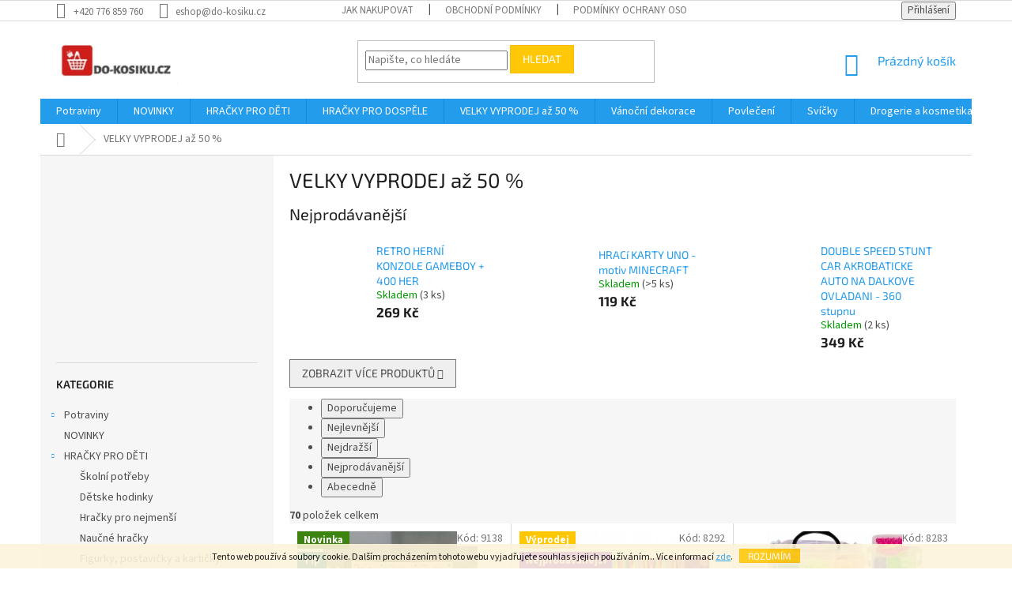

--- FILE ---
content_type: text/html; charset=utf-8
request_url: https://www.do-kosiku.cz/velky-vyprodej-az-50--/
body_size: 29367
content:
<!doctype html><html lang="cs" dir="ltr" class="header-background-light external-fonts-loaded"><head><meta charset="utf-8" /><meta name="viewport" content="width=device-width,initial-scale=1" /><title>VELKY VYPRODEJ až 50 % - do-kosiku.cz</title><link rel="preconnect" href="https://cdn.myshoptet.com" /><link rel="dns-prefetch" href="https://cdn.myshoptet.com" /><link rel="preload" href="https://cdn.myshoptet.com/prj/dist/master/cms/libs/jquery/jquery-1.11.3.min.js" as="script" /><link href="https://cdn.myshoptet.com/prj/dist/master/cms/templates/frontend_templates/shared/css/font-face/source-sans-3.css" rel="stylesheet"><link href="https://cdn.myshoptet.com/prj/dist/master/cms/templates/frontend_templates/shared/css/font-face/exo-2.css" rel="stylesheet"><link href="https://cdn.myshoptet.com/prj/dist/master/shop/dist/font-shoptet-11.css.62c94c7785ff2cea73b2.css" rel="stylesheet"><script>
dataLayer = [];
dataLayer.push({'shoptet' : {
    "pageId": 1062,
    "pageType": "category",
    "currency": "CZK",
    "currencyInfo": {
        "decimalSeparator": ",",
        "exchangeRate": 1,
        "priceDecimalPlaces": 2,
        "symbol": "K\u010d",
        "symbolLeft": 0,
        "thousandSeparator": " "
    },
    "language": "cs",
    "projectId": 332327,
    "category": {
        "guid": "9de4b5bc-54ae-11ed-97d9-ecf4bbd76e50",
        "path": "VELKY VYPRODEJ a\u017e 50 %",
        "parentCategoryGuid": null
    },
    "cartInfo": {
        "id": null,
        "freeShipping": false,
        "freeShippingFrom": 2000,
        "leftToFreeGift": {
            "formattedPrice": "0 K\u010d",
            "priceLeft": 0
        },
        "freeGift": false,
        "leftToFreeShipping": {
            "priceLeft": 2000,
            "dependOnRegion": 0,
            "formattedPrice": "2 000 K\u010d"
        },
        "discountCoupon": [],
        "getNoBillingShippingPrice": {
            "withoutVat": 0,
            "vat": 0,
            "withVat": 0
        },
        "cartItems": [],
        "taxMode": "ORDINARY"
    },
    "cart": [],
    "customer": {
        "priceRatio": 1,
        "priceListId": 1,
        "groupId": null,
        "registered": false,
        "mainAccount": false
    }
}});
</script>

<!-- Google Tag Manager -->
<script>(function(w,d,s,l,i){w[l]=w[l]||[];w[l].push({'gtm.start':
new Date().getTime(),event:'gtm.js'});var f=d.getElementsByTagName(s)[0],
j=d.createElement(s),dl=l!='dataLayer'?'&l='+l:'';j.async=true;j.src=
'https://www.googletagmanager.com/gtm.js?id='+i+dl;f.parentNode.insertBefore(j,f);
})(window,document,'script','dataLayer','GTM-P7JZVVN');</script>
<!-- End Google Tag Manager -->

<meta property="og:type" content="website"><meta property="og:site_name" content="do-kosiku.cz"><meta property="og:url" content="https://www.do-kosiku.cz/velky-vyprodej-az-50--/"><meta property="og:title" content="VELKY VYPRODEJ až 50 % - do-kosiku.cz"><meta name="author" content="do-kosiku.cz"><meta name="web_author" content="Shoptet.cz"><meta name="dcterms.rightsHolder" content="www.do-kosiku.cz"><meta name="robots" content="index,follow"><meta property="og:image" content="https://cdn.myshoptet.com/usr/www.do-kosiku.cz/user/front_images/hp.jpg?t=1769019316"><meta property="og:description" content="VELKY VYPRODEJ až 50 %, do-kosiku.cz"><meta name="description" content="VELKY VYPRODEJ až 50 %, do-kosiku.cz"><style>:root {--color-primary: #239ceb;--color-primary-h: 204;--color-primary-s: 83%;--color-primary-l: 53%;--color-primary-hover: #1997e5;--color-primary-hover-h: 203;--color-primary-hover-s: 80%;--color-primary-hover-l: 50%;--color-secondary: #468c98;--color-secondary-h: 189;--color-secondary-s: 37%;--color-secondary-l: 44%;--color-secondary-hover: #3b7580;--color-secondary-hover-h: 190;--color-secondary-hover-s: 37%;--color-secondary-hover-l: 37%;--color-tertiary: #ffc807;--color-tertiary-h: 47;--color-tertiary-s: 100%;--color-tertiary-l: 51%;--color-tertiary-hover: #ffbb00;--color-tertiary-hover-h: 44;--color-tertiary-hover-s: 100%;--color-tertiary-hover-l: 50%;--color-header-background: #ffffff;--template-font: "Source Sans 3";--template-headings-font: "Exo 2";--header-background-url: url("[data-uri]");--cookies-notice-background: #1A1937;--cookies-notice-color: #F8FAFB;--cookies-notice-button-hover: #f5f5f5;--cookies-notice-link-hover: #27263f;--templates-update-management-preview-mode-content: "Náhled aktualizací šablony je aktivní pro váš prohlížeč."}</style>
    
    <link href="https://cdn.myshoptet.com/prj/dist/master/shop/dist/main-11.less.5a24dcbbdabfd189c152.css" rel="stylesheet" />
        
<link rel="next" href="/velky-vyprodej-az-50--/strana-2/" />    <script>var shoptet = shoptet || {};</script>
    <script src="https://cdn.myshoptet.com/prj/dist/master/shop/dist/main-3g-header.js.05f199e7fd2450312de2.js"></script>
<!-- User include --><!-- api 473(125) html code header -->

                <style>
                    #order-billing-methods .radio-wrapper[data-guid="90a6f5b2-9b1e-11ed-88b4-ac1f6b0076ec"]:not(.cggooglepay), #order-billing-methods .radio-wrapper[data-guid="e135253b-9ee9-11eb-ac23-ac1f6b0076ec"]:not(.cgapplepay) {
                        display: none;
                    }
                </style>
                <script type="text/javascript">
                    document.addEventListener('DOMContentLoaded', function() {
                        if (getShoptetDataLayer('pageType') === 'billingAndShipping') {
                            
                try {
                    if (window.ApplePaySession && window.ApplePaySession.canMakePayments()) {
                        document.querySelector('#order-billing-methods .radio-wrapper[data-guid="e135253b-9ee9-11eb-ac23-ac1f6b0076ec"]').classList.add('cgapplepay');
                    }
                } catch (err) {} 
            
                            
                const cgBaseCardPaymentMethod = {
                        type: 'CARD',
                        parameters: {
                            allowedAuthMethods: ["PAN_ONLY", "CRYPTOGRAM_3DS"],
                            allowedCardNetworks: [/*"AMEX", "DISCOVER", "INTERAC", "JCB",*/ "MASTERCARD", "VISA"]
                        }
                };
                
                function cgLoadScript(src, callback)
                {
                    var s,
                        r,
                        t;
                    r = false;
                    s = document.createElement('script');
                    s.type = 'text/javascript';
                    s.src = src;
                    s.onload = s.onreadystatechange = function() {
                        if ( !r && (!this.readyState || this.readyState == 'complete') )
                        {
                            r = true;
                            callback();
                        }
                    };
                    t = document.getElementsByTagName('script')[0];
                    t.parentNode.insertBefore(s, t);
                } 
                
                function cgGetGoogleIsReadyToPayRequest() {
                    return Object.assign(
                        {},
                        {
                            apiVersion: 2,
                            apiVersionMinor: 0
                        },
                        {
                            allowedPaymentMethods: [cgBaseCardPaymentMethod]
                        }
                    );
                }

                function onCgGooglePayLoaded() {
                    let paymentsClient = new google.payments.api.PaymentsClient({environment: 'PRODUCTION'});
                    paymentsClient.isReadyToPay(cgGetGoogleIsReadyToPayRequest()).then(function(response) {
                        if (response.result) {
                            document.querySelector('#order-billing-methods .radio-wrapper[data-guid="90a6f5b2-9b1e-11ed-88b4-ac1f6b0076ec"]').classList.add('cggooglepay');	 	 	 	 	 
                        }
                    })
                    .catch(function(err) {});
                }
                
                cgLoadScript('https://pay.google.com/gp/p/js/pay.js', onCgGooglePayLoaded);
            
                        }
                    });
                </script> 
                
<!-- project html code header -->
<!-- Smartsupp Live Chat script -->
<script type="text/javascript">
var _smartsupp = _smartsupp || {};
_smartsupp.key = '47bba7f34628c7df19fb9e3f3a398e74123e920d';
window.smartsupp||(function(d) {
  var s,c,o=smartsupp=function(){ o._.push(arguments)};o._=[];
  s=d.getElementsByTagName('script')[0];c=d.createElement('script');
  c.type='text/javascript';c.charset='utf-8';c.async=true;
  c.src='https://www.smartsuppchat.com/loader.js?';s.parentNode.insertBefore(c,s);
})(document);
</script>
<link rel="apple-touch-icon" sizes="180x180" href="/user/documents/dokosiku/apple-touch-icon.png">
<link rel="icon" type="image/png" sizes="32x32" href="/user/documents/dokosiku/favicon-32x32.png">
<link rel="icon" type="image/png" sizes="16x16" href="/user/documents/dokosiku/favicon-16x16.png">
<link rel="manifest" href="/user/documents/dokosiku/site.webmanifest">
<link rel="mask-icon" href="/user/documents/dokosiku/safari-pinned-tab.svg" color="#5bbad5">
<link rel="shortcut icon" href="/user/documents/dokosiku/favicon.ico">
<meta name="msapplication-TileColor" content="#da532c">
<meta name="msapplication-config" content="/user/documents/dokosiku/browserconfig.xml">
<meta name="theme-color" content="#ffffff">
<!-- /User include --><link rel="canonical" href="https://www.do-kosiku.cz/velky-vyprodej-az-50--/" />    <!-- Global site tag (gtag.js) - Google Analytics -->
    <script async src="https://www.googletagmanager.com/gtag/js?id=UA-196573474-1"></script>
    <script>
        
        window.dataLayer = window.dataLayer || [];
        function gtag(){dataLayer.push(arguments);}
        

        
        gtag('js', new Date());

                gtag('config', 'UA-196573474-1', { 'groups': "UA" });
        
        
                gtag('config', 'AW-370880768');
        
        
        
        
        
        
        
        
        
        
        
        
        
        
        
        
        
        
        document.addEventListener('DOMContentLoaded', function() {
            if (typeof shoptet.tracking !== 'undefined') {
                for (var id in shoptet.tracking.bannersList) {
                    gtag('event', 'view_promotion', {
                        "send_to": "UA",
                        "promotions": [
                            {
                                "id": shoptet.tracking.bannersList[id].id,
                                "name": shoptet.tracking.bannersList[id].name,
                                "position": shoptet.tracking.bannersList[id].position
                            }
                        ]
                    });
                }
            }

            shoptet.consent.onAccept(function(agreements) {
                if (agreements.length !== 0) {
                    console.debug('gtag consent accept');
                    var gtagConsentPayload =  {
                        'ad_storage': agreements.includes(shoptet.config.cookiesConsentOptPersonalisation)
                            ? 'granted' : 'denied',
                        'analytics_storage': agreements.includes(shoptet.config.cookiesConsentOptAnalytics)
                            ? 'granted' : 'denied',
                                                                                                'ad_user_data': agreements.includes(shoptet.config.cookiesConsentOptPersonalisation)
                            ? 'granted' : 'denied',
                        'ad_personalization': agreements.includes(shoptet.config.cookiesConsentOptPersonalisation)
                            ? 'granted' : 'denied',
                        };
                    console.debug('update consent data', gtagConsentPayload);
                    gtag('consent', 'update', gtagConsentPayload);
                    dataLayer.push(
                        { 'event': 'update_consent' }
                    );
                }
            });
        });
    </script>
</head><body class="desktop id-1062 in-velky-vyprodej-az-50-- template-11 type-category multiple-columns-body columns-3 ums_forms_redesign--off ums_a11y_category_page--on ums_discussion_rating_forms--off ums_flags_display_unification--on ums_a11y_login--on mobile-header-version-0"><noscript>
    <style>
        #header {
            padding-top: 0;
            position: relative !important;
            top: 0;
        }
        .header-navigation {
            position: relative !important;
        }
        .overall-wrapper {
            margin: 0 !important;
        }
        body:not(.ready) {
            visibility: visible !important;
        }
    </style>
    <div class="no-javascript">
        <div class="no-javascript__title">Musíte změnit nastavení vašeho prohlížeče</div>
        <div class="no-javascript__text">Podívejte se na: <a href="https://www.google.com/support/bin/answer.py?answer=23852">Jak povolit JavaScript ve vašem prohlížeči</a>.</div>
        <div class="no-javascript__text">Pokud používáte software na blokování reklam, může být nutné povolit JavaScript z této stránky.</div>
        <div class="no-javascript__text">Děkujeme.</div>
    </div>
</noscript>

        <div id="fb-root"></div>
        <script>
            window.fbAsyncInit = function() {
                FB.init({
//                    appId            : 'your-app-id',
                    autoLogAppEvents : true,
                    xfbml            : true,
                    version          : 'v19.0'
                });
            };
        </script>
        <script async defer crossorigin="anonymous" src="https://connect.facebook.net/cs_CZ/sdk.js"></script>
<!-- Google Tag Manager (noscript) -->
<noscript><iframe src="https://www.googletagmanager.com/ns.html?id=GTM-P7JZVVN"
height="0" width="0" style="display:none;visibility:hidden"></iframe></noscript>
<!-- End Google Tag Manager (noscript) -->

    <div class="cookie-ag-wrap">
        <div class="site-msg cookies" data-testid="cookiePopup" data-nosnippet>
            <form action="">
                Tento web používá soubory cookie. Dalším procházením tohoto webu vyjadřujete souhlas s jejich používáním.. Více informací <a href="https://332327.myshoptet.com/podminky-ochrany-osobnich-udaju/" target="\">zde</a>.
                <button type="submit" class="btn btn-xs btn-default CookiesOK" data-cookie-notice-ttl="14" data-testid="buttonCookieSubmit">Rozumím</button>
            </form>
        </div>
            </div>
<a href="#content" class="skip-link sr-only">Přejít na obsah</a><div class="overall-wrapper"><div class="user-action"><div class="container">
    <div class="user-action-in">
                    <div id="login" class="user-action-login popup-widget login-widget" role="dialog" aria-labelledby="loginHeading">
        <div class="popup-widget-inner">
                            <h2 id="loginHeading">Přihlášení k vašemu účtu</h2><div id="customerLogin"><form action="/action/Customer/Login/" method="post" id="formLoginIncluded" class="csrf-enabled formLogin" data-testid="formLogin"><input type="hidden" name="referer" value="" /><div class="form-group"><div class="input-wrapper email js-validated-element-wrapper no-label"><input type="email" name="email" class="form-control" autofocus placeholder="E-mailová adresa (např. jan@novak.cz)" data-testid="inputEmail" autocomplete="email" required /></div></div><div class="form-group"><div class="input-wrapper password js-validated-element-wrapper no-label"><input type="password" name="password" class="form-control" placeholder="Heslo" data-testid="inputPassword" autocomplete="current-password" required /><span class="no-display">Nemůžete vyplnit toto pole</span><input type="text" name="surname" value="" class="no-display" /></div></div><div class="form-group"><div class="login-wrapper"><button type="submit" class="btn btn-secondary btn-text btn-login" data-testid="buttonSubmit">Přihlásit se</button><div class="password-helper"><a href="/registrace/" data-testid="signup" rel="nofollow">Nová registrace</a><a href="/klient/zapomenute-heslo/" rel="nofollow">Zapomenuté heslo</a></div></div></div></form>
</div>                    </div>
    </div>

                            <div id="cart-widget" class="user-action-cart popup-widget cart-widget loader-wrapper" data-testid="popupCartWidget" role="dialog" aria-hidden="true">
    <div class="popup-widget-inner cart-widget-inner place-cart-here">
        <div class="loader-overlay">
            <div class="loader"></div>
        </div>
    </div>

    <div class="cart-widget-button">
        <a href="/kosik/" class="btn btn-conversion" id="continue-order-button" rel="nofollow" data-testid="buttonNextStep">Pokračovat do košíku</a>
    </div>
</div>
            </div>
</div>
</div><div class="top-navigation-bar" data-testid="topNavigationBar">

    <div class="container">

        <div class="top-navigation-contacts">
            <strong>Zákaznická podpora:</strong><a href="tel:+420776859760" class="project-phone" aria-label="Zavolat na +420776859760" data-testid="contactboxPhone"><span>+420 776 859 760</span></a><a href="mailto:eshop@do-kosiku.cz" class="project-email" data-testid="contactboxEmail"><span>eshop@do-kosiku.cz</span></a>        </div>

                            <div class="top-navigation-menu">
                <div class="top-navigation-menu-trigger"></div>
                <ul class="top-navigation-bar-menu">
                                            <li class="top-navigation-menu-item-27">
                            <a href="/jak-nakupovat/" target="blank">Jak nakupovat</a>
                        </li>
                                            <li class="top-navigation-menu-item-39">
                            <a href="/obchodni-podminky/" target="blank">Obchodní podmínky</a>
                        </li>
                                            <li class="top-navigation-menu-item-691">
                            <a href="/podminky-ochrany-osobnich-udaju/" target="blank">Podmínky ochrany osobních údajů </a>
                        </li>
                                            <li class="top-navigation-menu-item-974">
                            <a href="/reklamace/">Reklamace</a>
                        </li>
                                    </ul>
                <ul class="top-navigation-bar-menu-helper"></ul>
            </div>
        
        <div class="top-navigation-tools">
            <div class="responsive-tools">
                <a href="#" class="toggle-window" data-target="search" aria-label="Hledat" data-testid="linkSearchIcon"></a>
                                                            <a href="#" class="toggle-window" data-target="login"></a>
                                                    <a href="#" class="toggle-window" data-target="navigation" aria-label="Menu" data-testid="hamburgerMenu"></a>
            </div>
                        <button class="top-nav-button top-nav-button-login toggle-window" type="button" data-target="login" aria-haspopup="dialog" aria-controls="login" aria-expanded="false" data-testid="signin"><span>Přihlášení</span></button>        </div>

    </div>

</div>
<header id="header"><div class="container navigation-wrapper">
    <div class="header-top">
        <div class="site-name-wrapper">
            <div class="site-name"><a href="/" data-testid="linkWebsiteLogo"><img src="https://cdn.myshoptet.com/usr/www.do-kosiku.cz/user/logos/bez_n__zvu-2.jpg" alt="do-kosiku.cz" fetchpriority="low" /></a></div>        </div>
        <div class="search" itemscope itemtype="https://schema.org/WebSite">
            <meta itemprop="headline" content="VELKY VYPRODEJ až 50 %"/><meta itemprop="url" content="https://www.do-kosiku.cz"/><meta itemprop="text" content="VELKY VYPRODEJ až 50 %, do-kosiku.cz"/>            <form action="/action/ProductSearch/prepareString/" method="post"
    id="formSearchForm" class="search-form compact-form js-search-main"
    itemprop="potentialAction" itemscope itemtype="https://schema.org/SearchAction" data-testid="searchForm">
    <fieldset>
        <meta itemprop="target"
            content="https://www.do-kosiku.cz/vyhledavani/?string={string}"/>
        <input type="hidden" name="language" value="cs"/>
        
            
<input
    type="search"
    name="string"
        class="query-input form-control search-input js-search-input"
    placeholder="Napište, co hledáte"
    autocomplete="off"
    required
    itemprop="query-input"
    aria-label="Vyhledávání"
    data-testid="searchInput"
>
            <button type="submit" class="btn btn-default" data-testid="searchBtn">Hledat</button>
        
    </fieldset>
</form>
        </div>
        <div class="navigation-buttons">
                
    <a href="/kosik/" class="btn btn-icon toggle-window cart-count" data-target="cart" data-hover="true" data-redirect="true" data-testid="headerCart" rel="nofollow" aria-haspopup="dialog" aria-expanded="false" aria-controls="cart-widget">
        
                <span class="sr-only">Nákupní košík</span>
        
            <span class="cart-price visible-lg-inline-block" data-testid="headerCartPrice">
                                    Prázdný košík                            </span>
        
    
            </a>
        </div>
    </div>
    <nav id="navigation" aria-label="Hlavní menu" data-collapsible="true"><div class="navigation-in menu"><ul class="menu-level-1" role="menubar" data-testid="headerMenuItems"><li class="menu-item-1094 ext" role="none"><a href="/potraviny/" data-testid="headerMenuItem" role="menuitem" aria-haspopup="true" aria-expanded="false"><b>Potraviny</b><span class="submenu-arrow"></span></a><ul class="menu-level-2" aria-label="Potraviny" tabindex="-1" role="menu"><li class="menu-item-1097" role="none"><a href="/asiske-potraviny/" class="menu-image" data-testid="headerMenuItem" tabindex="-1" aria-hidden="true"><img src="data:image/svg+xml,%3Csvg%20width%3D%22140%22%20height%3D%22100%22%20xmlns%3D%22http%3A%2F%2Fwww.w3.org%2F2000%2Fsvg%22%3E%3C%2Fsvg%3E" alt="" aria-hidden="true" width="140" height="100"  data-src="https://cdn.myshoptet.com/prj/dist/master/cms/templates/frontend_templates/00/img/folder.svg" fetchpriority="low" /></a><div><a href="/asiske-potraviny/" data-testid="headerMenuItem" role="menuitem"><span>Asiské potraviny</span></a>
                        </div></li></ul></li>
<li class="menu-item-1040" role="none"><a href="/novinky/" data-testid="headerMenuItem" role="menuitem" aria-expanded="false"><b>NOVINKY</b></a></li>
<li class="menu-item-695 ext" role="none"><a href="/pro-deti/" data-testid="headerMenuItem" role="menuitem" aria-haspopup="true" aria-expanded="false"><b>HRAČKY PRO DĚTI</b><span class="submenu-arrow"></span></a><ul class="menu-level-2" aria-label="HRAČKY PRO DĚTI" tabindex="-1" role="menu"><li class="menu-item-1010" role="none"><a href="/skolni-potreby/" class="menu-image" data-testid="headerMenuItem" tabindex="-1" aria-hidden="true"><img src="data:image/svg+xml,%3Csvg%20width%3D%22140%22%20height%3D%22100%22%20xmlns%3D%22http%3A%2F%2Fwww.w3.org%2F2000%2Fsvg%22%3E%3C%2Fsvg%3E" alt="" aria-hidden="true" width="140" height="100"  data-src="https://cdn.myshoptet.com/prj/dist/master/cms/templates/frontend_templates/00/img/folder.svg" fetchpriority="low" /></a><div><a href="/skolni-potreby/" data-testid="headerMenuItem" role="menuitem"><span>Školní potřeby</span></a>
                        </div></li><li class="menu-item-1068" role="none"><a href="/detske-hodinky/" class="menu-image" data-testid="headerMenuItem" tabindex="-1" aria-hidden="true"><img src="data:image/svg+xml,%3Csvg%20width%3D%22140%22%20height%3D%22100%22%20xmlns%3D%22http%3A%2F%2Fwww.w3.org%2F2000%2Fsvg%22%3E%3C%2Fsvg%3E" alt="" aria-hidden="true" width="140" height="100"  data-src="https://cdn.myshoptet.com/prj/dist/master/cms/templates/frontend_templates/00/img/folder.svg" fetchpriority="low" /></a><div><a href="/detske-hodinky/" data-testid="headerMenuItem" role="menuitem"><span>Dětske hodinky</span></a>
                        </div></li><li class="menu-item-1028" role="none"><a href="/hracky-pro-nejmensi/" class="menu-image" data-testid="headerMenuItem" tabindex="-1" aria-hidden="true"><img src="data:image/svg+xml,%3Csvg%20width%3D%22140%22%20height%3D%22100%22%20xmlns%3D%22http%3A%2F%2Fwww.w3.org%2F2000%2Fsvg%22%3E%3C%2Fsvg%3E" alt="" aria-hidden="true" width="140" height="100"  data-src="https://cdn.myshoptet.com/prj/dist/master/cms/templates/frontend_templates/00/img/folder.svg" fetchpriority="low" /></a><div><a href="/hracky-pro-nejmensi/" data-testid="headerMenuItem" role="menuitem"><span>Hračky pro nejmenší</span></a>
                        </div></li><li class="menu-item-824" role="none"><a href="/naucne-hracky-2/" class="menu-image" data-testid="headerMenuItem" tabindex="-1" aria-hidden="true"><img src="data:image/svg+xml,%3Csvg%20width%3D%22140%22%20height%3D%22100%22%20xmlns%3D%22http%3A%2F%2Fwww.w3.org%2F2000%2Fsvg%22%3E%3C%2Fsvg%3E" alt="" aria-hidden="true" width="140" height="100"  data-src="https://cdn.myshoptet.com/prj/dist/master/cms/templates/frontend_templates/00/img/folder.svg" fetchpriority="low" /></a><div><a href="/naucne-hracky-2/" data-testid="headerMenuItem" role="menuitem"><span>Naučné hračky</span></a>
                        </div></li><li class="menu-item-836" role="none"><a href="/figurky-postavicky-a-karticky/" class="menu-image" data-testid="headerMenuItem" tabindex="-1" aria-hidden="true"><img src="data:image/svg+xml,%3Csvg%20width%3D%22140%22%20height%3D%22100%22%20xmlns%3D%22http%3A%2F%2Fwww.w3.org%2F2000%2Fsvg%22%3E%3C%2Fsvg%3E" alt="" aria-hidden="true" width="140" height="100"  data-src="https://cdn.myshoptet.com/prj/dist/master/cms/templates/frontend_templates/00/img/folder.svg" fetchpriority="low" /></a><div><a href="/figurky-postavicky-a-karticky/" data-testid="headerMenuItem" role="menuitem"><span>Figurky, postavičky a kartičky</span></a>
                        </div></li><li class="menu-item-851" role="none"><a href="/detske-kostymy--saticky-a-doplnky-k-detskym-kostymum/" class="menu-image" data-testid="headerMenuItem" tabindex="-1" aria-hidden="true"><img src="data:image/svg+xml,%3Csvg%20width%3D%22140%22%20height%3D%22100%22%20xmlns%3D%22http%3A%2F%2Fwww.w3.org%2F2000%2Fsvg%22%3E%3C%2Fsvg%3E" alt="" aria-hidden="true" width="140" height="100"  data-src="https://cdn.myshoptet.com/prj/dist/master/cms/templates/frontend_templates/00/img/folder.svg" fetchpriority="low" /></a><div><a href="/detske-kostymy--saticky-a-doplnky-k-detskym-kostymum/" data-testid="headerMenuItem" role="menuitem"><span>Dětské kostýmy, šatičky a doplňky k dětským kostýmům</span></a>
                        </div></li><li class="menu-item-920 has-third-level" role="none"><a href="/kreativni-hracky/" class="menu-image" data-testid="headerMenuItem" tabindex="-1" aria-hidden="true"><img src="data:image/svg+xml,%3Csvg%20width%3D%22140%22%20height%3D%22100%22%20xmlns%3D%22http%3A%2F%2Fwww.w3.org%2F2000%2Fsvg%22%3E%3C%2Fsvg%3E" alt="" aria-hidden="true" width="140" height="100"  data-src="https://cdn.myshoptet.com/prj/dist/master/cms/templates/frontend_templates/00/img/folder.svg" fetchpriority="low" /></a><div><a href="/kreativni-hracky/" data-testid="headerMenuItem" role="menuitem"><span>Kreativní hračky</span></a>
                                                    <ul class="menu-level-3" role="menu">
                                                                    <li class="menu-item-1004" role="none">
                                        <a href="/pop-it-xxl-jumbo/" data-testid="headerMenuItem" role="menuitem">
                                            POP IT XXL JUMBO</a>                                    </li>
                                                            </ul>
                        </div></li><li class="menu-item-734" role="none"><a href="/drevene-hracky/" class="menu-image" data-testid="headerMenuItem" tabindex="-1" aria-hidden="true"><img src="data:image/svg+xml,%3Csvg%20width%3D%22140%22%20height%3D%22100%22%20xmlns%3D%22http%3A%2F%2Fwww.w3.org%2F2000%2Fsvg%22%3E%3C%2Fsvg%3E" alt="" aria-hidden="true" width="140" height="100"  data-src="https://cdn.myshoptet.com/prj/dist/master/cms/templates/frontend_templates/00/img/folder.svg" fetchpriority="low" /></a><div><a href="/drevene-hracky/" data-testid="headerMenuItem" role="menuitem"><span>Dřevěné hračky</span></a>
                        </div></li><li class="menu-item-698" role="none"><a href="/hracky-na-baterie/" class="menu-image" data-testid="headerMenuItem" tabindex="-1" aria-hidden="true"><img src="data:image/svg+xml,%3Csvg%20width%3D%22140%22%20height%3D%22100%22%20xmlns%3D%22http%3A%2F%2Fwww.w3.org%2F2000%2Fsvg%22%3E%3C%2Fsvg%3E" alt="" aria-hidden="true" width="140" height="100"  data-src="https://cdn.myshoptet.com/prj/dist/master/cms/templates/frontend_templates/00/img/folder.svg" fetchpriority="low" /></a><div><a href="/hracky-na-baterie/" data-testid="headerMenuItem" role="menuitem"><span>Hračky na baterie</span></a>
                        </div></li><li class="menu-item-728" role="none"><a href="/panenky/" class="menu-image" data-testid="headerMenuItem" tabindex="-1" aria-hidden="true"><img src="data:image/svg+xml,%3Csvg%20width%3D%22140%22%20height%3D%22100%22%20xmlns%3D%22http%3A%2F%2Fwww.w3.org%2F2000%2Fsvg%22%3E%3C%2Fsvg%3E" alt="" aria-hidden="true" width="140" height="100"  data-src="https://cdn.myshoptet.com/prj/dist/master/cms/templates/frontend_templates/00/img/folder.svg" fetchpriority="low" /></a><div><a href="/panenky/" data-testid="headerMenuItem" role="menuitem"><span>Panenky</span></a>
                        </div></li><li class="menu-item-749" role="none"><a href="/plysove-hracky/" class="menu-image" data-testid="headerMenuItem" tabindex="-1" aria-hidden="true"><img src="data:image/svg+xml,%3Csvg%20width%3D%22140%22%20height%3D%22100%22%20xmlns%3D%22http%3A%2F%2Fwww.w3.org%2F2000%2Fsvg%22%3E%3C%2Fsvg%3E" alt="" aria-hidden="true" width="140" height="100"  data-src="https://cdn.myshoptet.com/prj/dist/master/cms/templates/frontend_templates/00/img/folder.svg" fetchpriority="low" /></a><div><a href="/plysove-hracky/" data-testid="headerMenuItem" role="menuitem"><span>Plyšové hračky</span></a>
                        </div></li><li class="menu-item-752" role="none"><a href="/hracky-pro-holky/" class="menu-image" data-testid="headerMenuItem" tabindex="-1" aria-hidden="true"><img src="data:image/svg+xml,%3Csvg%20width%3D%22140%22%20height%3D%22100%22%20xmlns%3D%22http%3A%2F%2Fwww.w3.org%2F2000%2Fsvg%22%3E%3C%2Fsvg%3E" alt="" aria-hidden="true" width="140" height="100"  data-src="https://cdn.myshoptet.com/prj/dist/master/cms/templates/frontend_templates/00/img/folder.svg" fetchpriority="low" /></a><div><a href="/hracky-pro-holky/" data-testid="headerMenuItem" role="menuitem"><span>Hračky pro holky</span></a>
                        </div></li><li class="menu-item-755 has-third-level" role="none"><a href="/hracky-pro-kluky/" class="menu-image" data-testid="headerMenuItem" tabindex="-1" aria-hidden="true"><img src="data:image/svg+xml,%3Csvg%20width%3D%22140%22%20height%3D%22100%22%20xmlns%3D%22http%3A%2F%2Fwww.w3.org%2F2000%2Fsvg%22%3E%3C%2Fsvg%3E" alt="" aria-hidden="true" width="140" height="100"  data-src="https://cdn.myshoptet.com/prj/dist/master/cms/templates/frontend_templates/00/img/folder.svg" fetchpriority="low" /></a><div><a href="/hracky-pro-kluky/" data-testid="headerMenuItem" role="menuitem"><span>Hračky pro kluky</span></a>
                                                    <ul class="menu-level-3" role="menu">
                                                                    <li class="menu-item-842" role="none">
                                        <a href="/auticka/" data-testid="headerMenuItem" role="menuitem">
                                            Autíčka</a>                                    </li>
                                                            </ul>
                        </div></li><li class="menu-item-731" role="none"><a href="/stavebnice/" class="menu-image" data-testid="headerMenuItem" tabindex="-1" aria-hidden="true"><img src="data:image/svg+xml,%3Csvg%20width%3D%22140%22%20height%3D%22100%22%20xmlns%3D%22http%3A%2F%2Fwww.w3.org%2F2000%2Fsvg%22%3E%3C%2Fsvg%3E" alt="" aria-hidden="true" width="140" height="100"  data-src="https://cdn.myshoptet.com/prj/dist/master/cms/templates/frontend_templates/00/img/folder.svg" fetchpriority="low" /></a><div><a href="/stavebnice/" data-testid="headerMenuItem" role="menuitem"><span>Stavebnice</span></a>
                        </div></li><li class="menu-item-758" role="none"><a href="/spolecenske-hry/" class="menu-image" data-testid="headerMenuItem" tabindex="-1" aria-hidden="true"><img src="data:image/svg+xml,%3Csvg%20width%3D%22140%22%20height%3D%22100%22%20xmlns%3D%22http%3A%2F%2Fwww.w3.org%2F2000%2Fsvg%22%3E%3C%2Fsvg%3E" alt="" aria-hidden="true" width="140" height="100"  data-src="https://cdn.myshoptet.com/prj/dist/master/cms/templates/frontend_templates/00/img/folder.svg" fetchpriority="low" /></a><div><a href="/spolecenske-hry/" data-testid="headerMenuItem" role="menuitem"><span>Společenské hry</span></a>
                        </div></li><li class="menu-item-794" role="none"><a href="/ostatni-hracky/" class="menu-image" data-testid="headerMenuItem" tabindex="-1" aria-hidden="true"><img src="data:image/svg+xml,%3Csvg%20width%3D%22140%22%20height%3D%22100%22%20xmlns%3D%22http%3A%2F%2Fwww.w3.org%2F2000%2Fsvg%22%3E%3C%2Fsvg%3E" alt="" aria-hidden="true" width="140" height="100"  data-src="https://cdn.myshoptet.com/prj/dist/master/cms/templates/frontend_templates/00/img/folder.svg" fetchpriority="low" /></a><div><a href="/ostatni-hracky/" data-testid="headerMenuItem" role="menuitem"><span>Ostatní hračky </span></a>
                        </div></li></ul></li>
<li class="menu-item-1113" role="none"><a href="/hracky-pro-dospele/" data-testid="headerMenuItem" role="menuitem" aria-expanded="false"><b>HRAČKY PRO DOSPĚLE</b></a></li>
<li class="menu-item-1062" role="none"><a href="/velky-vyprodej-az-50--/" class="active" data-testid="headerMenuItem" role="menuitem" aria-expanded="false"><b>VELKY VYPRODEJ až 50 %</b></a></li>
<li class="menu-item-845" role="none"><a href="/vanocni-dekorace/" data-testid="headerMenuItem" role="menuitem" aria-expanded="false"><b>Vánoční dekorace</b></a></li>
<li class="menu-item-1022 ext" role="none"><a href="/povleceni/" data-testid="headerMenuItem" role="menuitem" aria-haspopup="true" aria-expanded="false"><b>Povlečení</b><span class="submenu-arrow"></span></a><ul class="menu-level-2" aria-label="Povlečení" tabindex="-1" role="menu"><li class="menu-item-1043" role="none"><a href="/detske-deky/" class="menu-image" data-testid="headerMenuItem" tabindex="-1" aria-hidden="true"><img src="data:image/svg+xml,%3Csvg%20width%3D%22140%22%20height%3D%22100%22%20xmlns%3D%22http%3A%2F%2Fwww.w3.org%2F2000%2Fsvg%22%3E%3C%2Fsvg%3E" alt="" aria-hidden="true" width="140" height="100"  data-src="https://cdn.myshoptet.com/prj/dist/master/cms/templates/frontend_templates/00/img/folder.svg" fetchpriority="low" /></a><div><a href="/detske-deky/" data-testid="headerMenuItem" role="menuitem"><span>DĚTSKÉ DEKY</span></a>
                        </div></li><li class="menu-item-1078" role="none"><a href="/2-dilne-povleceni/" class="menu-image" data-testid="headerMenuItem" tabindex="-1" aria-hidden="true"><img src="data:image/svg+xml,%3Csvg%20width%3D%22140%22%20height%3D%22100%22%20xmlns%3D%22http%3A%2F%2Fwww.w3.org%2F2000%2Fsvg%22%3E%3C%2Fsvg%3E" alt="" aria-hidden="true" width="140" height="100"  data-src="https://cdn.myshoptet.com/prj/dist/master/cms/templates/frontend_templates/00/img/folder.svg" fetchpriority="low" /></a><div><a href="/2-dilne-povleceni/" data-testid="headerMenuItem" role="menuitem"><span>2 dílne povlečení</span></a>
                        </div></li><li class="menu-item-1081" role="none"><a href="/mikroplysove-povleceni/" class="menu-image" data-testid="headerMenuItem" tabindex="-1" aria-hidden="true"><img src="data:image/svg+xml,%3Csvg%20width%3D%22140%22%20height%3D%22100%22%20xmlns%3D%22http%3A%2F%2Fwww.w3.org%2F2000%2Fsvg%22%3E%3C%2Fsvg%3E" alt="" aria-hidden="true" width="140" height="100"  data-src="https://cdn.myshoptet.com/prj/dist/master/cms/templates/frontend_templates/00/img/folder.svg" fetchpriority="low" /></a><div><a href="/mikroplysove-povleceni/" data-testid="headerMenuItem" role="menuitem"><span>Mikroplyšové povlečení</span></a>
                        </div></li></ul></li>
<li class="menu-item-830 ext" role="none"><a href="/svicky/" data-testid="headerMenuItem" role="menuitem" aria-haspopup="true" aria-expanded="false"><b>Svíčky</b><span class="submenu-arrow"></span></a><ul class="menu-level-2" aria-label="Svíčky" tabindex="-1" role="menu"><li class="menu-item-863" role="none"><a href="/adventni-svicky/" class="menu-image" data-testid="headerMenuItem" tabindex="-1" aria-hidden="true"><img src="data:image/svg+xml,%3Csvg%20width%3D%22140%22%20height%3D%22100%22%20xmlns%3D%22http%3A%2F%2Fwww.w3.org%2F2000%2Fsvg%22%3E%3C%2Fsvg%3E" alt="" aria-hidden="true" width="140" height="100"  data-src="https://cdn.myshoptet.com/prj/dist/master/cms/templates/frontend_templates/00/img/folder.svg" fetchpriority="low" /></a><div><a href="/adventni-svicky/" data-testid="headerMenuItem" role="menuitem"><span>Adventní svíčky</span></a>
                        </div></li></ul></li>
<li class="menu-item-761 ext" role="none"><a href="/drogerie/" data-testid="headerMenuItem" role="menuitem" aria-haspopup="true" aria-expanded="false"><b>Drogerie a kosmetika</b><span class="submenu-arrow"></span></a><ul class="menu-level-2" aria-label="Drogerie a kosmetika" tabindex="-1" role="menu"><li class="menu-item-1103" role="none"><a href="/parfemy/" class="menu-image" data-testid="headerMenuItem" tabindex="-1" aria-hidden="true"><img src="data:image/svg+xml,%3Csvg%20width%3D%22140%22%20height%3D%22100%22%20xmlns%3D%22http%3A%2F%2Fwww.w3.org%2F2000%2Fsvg%22%3E%3C%2Fsvg%3E" alt="" aria-hidden="true" width="140" height="100"  data-src="https://cdn.myshoptet.com/prj/dist/master/cms/templates/frontend_templates/00/img/folder.svg" fetchpriority="low" /></a><div><a href="/parfemy/" data-testid="headerMenuItem" role="menuitem"><span>parfémy</span></a>
                        </div></li><li class="menu-item-857" role="none"><a href="/darkove-sady/" class="menu-image" data-testid="headerMenuItem" tabindex="-1" aria-hidden="true"><img src="data:image/svg+xml,%3Csvg%20width%3D%22140%22%20height%3D%22100%22%20xmlns%3D%22http%3A%2F%2Fwww.w3.org%2F2000%2Fsvg%22%3E%3C%2Fsvg%3E" alt="" aria-hidden="true" width="140" height="100"  data-src="https://cdn.myshoptet.com/prj/dist/master/cms/templates/frontend_templates/00/img/folder.svg" fetchpriority="low" /></a><div><a href="/darkove-sady/" data-testid="headerMenuItem" role="menuitem"><span>Dárkové sady</span></a>
                        </div></li></ul></li>
<li class="menu-item-1053 ext" role="none"><a href="/obleceni/" data-testid="headerMenuItem" role="menuitem" aria-haspopup="true" aria-expanded="false"><b>Oblečení</b><span class="submenu-arrow"></span></a><ul class="menu-level-2" aria-label="Oblečení" tabindex="-1" role="menu"><li class="menu-item-1056" role="none"><a href="/zimni-cepice/" class="menu-image" data-testid="headerMenuItem" tabindex="-1" aria-hidden="true"><img src="data:image/svg+xml,%3Csvg%20width%3D%22140%22%20height%3D%22100%22%20xmlns%3D%22http%3A%2F%2Fwww.w3.org%2F2000%2Fsvg%22%3E%3C%2Fsvg%3E" alt="" aria-hidden="true" width="140" height="100"  data-src="https://cdn.myshoptet.com/prj/dist/master/cms/templates/frontend_templates/00/img/folder.svg" fetchpriority="low" /></a><div><a href="/zimni-cepice/" data-testid="headerMenuItem" role="menuitem"><span>zimní čepice</span></a>
                        </div></li></ul></li>
<li class="menu-item-743 ext" role="none"><a href="/elektronika/" data-testid="headerMenuItem" role="menuitem" aria-haspopup="true" aria-expanded="false"><b>Elektronika</b><span class="submenu-arrow"></span></a><ul class="menu-level-2" aria-label="Elektronika" tabindex="-1" role="menu"><li class="menu-item-869" role="none"><a href="/baterie/" class="menu-image" data-testid="headerMenuItem" tabindex="-1" aria-hidden="true"><img src="data:image/svg+xml,%3Csvg%20width%3D%22140%22%20height%3D%22100%22%20xmlns%3D%22http%3A%2F%2Fwww.w3.org%2F2000%2Fsvg%22%3E%3C%2Fsvg%3E" alt="" aria-hidden="true" width="140" height="100"  data-src="https://cdn.myshoptet.com/prj/dist/master/cms/templates/frontend_templates/00/img/folder.svg" fetchpriority="low" /></a><div><a href="/baterie/" data-testid="headerMenuItem" role="menuitem"><span>Baterie</span></a>
                        </div></li><li class="menu-item-872" role="none"><a href="/sluchatka/" class="menu-image" data-testid="headerMenuItem" tabindex="-1" aria-hidden="true"><img src="data:image/svg+xml,%3Csvg%20width%3D%22140%22%20height%3D%22100%22%20xmlns%3D%22http%3A%2F%2Fwww.w3.org%2F2000%2Fsvg%22%3E%3C%2Fsvg%3E" alt="" aria-hidden="true" width="140" height="100"  data-src="https://cdn.myshoptet.com/prj/dist/master/cms/templates/frontend_templates/00/img/folder.svg" fetchpriority="low" /></a><div><a href="/sluchatka/" data-testid="headerMenuItem" role="menuitem"><span>Sluchátka</span></a>
                        </div></li><li class="menu-item-875" role="none"><a href="/bezdratove-reproduktory/" class="menu-image" data-testid="headerMenuItem" tabindex="-1" aria-hidden="true"><img src="data:image/svg+xml,%3Csvg%20width%3D%22140%22%20height%3D%22100%22%20xmlns%3D%22http%3A%2F%2Fwww.w3.org%2F2000%2Fsvg%22%3E%3C%2Fsvg%3E" alt="" aria-hidden="true" width="140" height="100"  data-src="https://cdn.myshoptet.com/prj/dist/master/cms/templates/frontend_templates/00/img/folder.svg" fetchpriority="low" /></a><div><a href="/bezdratove-reproduktory/" data-testid="headerMenuItem" role="menuitem"><span>Bezdratové reproduktory</span></a>
                        </div></li></ul></li>
<li class="menu-item-764" role="none"><a href="/pro-radost/" data-testid="headerMenuItem" role="menuitem" aria-expanded="false"><b>Pro radost</b></a></li>
<li class="menu-item-1110" role="none"><a href="/domaci-potreby/" data-testid="headerMenuItem" role="menuitem" aria-expanded="false"><b>Domácí potřeby</b></a></li>
<li class="menu-item-905 ext" role="none"><a href="/asijske-potraviny/" data-testid="headerMenuItem" role="menuitem" aria-haspopup="true" aria-expanded="false"><b>Asijské Potraviny</b><span class="submenu-arrow"></span></a><ul class="menu-level-2" aria-label="Asijské Potraviny" tabindex="-1" role="menu"><li class="menu-item-1087" role="none"><a href="/asijske-omacky-2/" class="menu-image" data-testid="headerMenuItem" tabindex="-1" aria-hidden="true"><img src="data:image/svg+xml,%3Csvg%20width%3D%22140%22%20height%3D%22100%22%20xmlns%3D%22http%3A%2F%2Fwww.w3.org%2F2000%2Fsvg%22%3E%3C%2Fsvg%3E" alt="" aria-hidden="true" width="140" height="100"  data-src="https://cdn.myshoptet.com/prj/dist/master/cms/templates/frontend_templates/00/img/folder.svg" fetchpriority="low" /></a><div><a href="/asijske-omacky-2/" data-testid="headerMenuItem" role="menuitem"><span>Asijské omačký</span></a>
                        </div></li><li class="menu-item-1090" role="none"><a href="/sladkosti/" class="menu-image" data-testid="headerMenuItem" tabindex="-1" aria-hidden="true"><img src="data:image/svg+xml,%3Csvg%20width%3D%22140%22%20height%3D%22100%22%20xmlns%3D%22http%3A%2F%2Fwww.w3.org%2F2000%2Fsvg%22%3E%3C%2Fsvg%3E" alt="" aria-hidden="true" width="140" height="100"  data-src="https://cdn.myshoptet.com/prj/dist/master/cms/templates/frontend_templates/00/img/folder.svg" fetchpriority="low" /></a><div><a href="/sladkosti/" data-testid="headerMenuItem" role="menuitem"><span>Sladkostí</span></a>
                        </div></li><li class="menu-item-908 has-third-level" role="none"><a href="/cinske-polivky/" class="menu-image" data-testid="headerMenuItem" tabindex="-1" aria-hidden="true"><img src="data:image/svg+xml,%3Csvg%20width%3D%22140%22%20height%3D%22100%22%20xmlns%3D%22http%3A%2F%2Fwww.w3.org%2F2000%2Fsvg%22%3E%3C%2Fsvg%3E" alt="" aria-hidden="true" width="140" height="100"  data-src="https://cdn.myshoptet.com/prj/dist/master/cms/templates/frontend_templates/00/img/folder.svg" fetchpriority="low" /></a><div><a href="/cinske-polivky/" data-testid="headerMenuItem" role="menuitem"><span>Asijské Polévky</span></a>
                                                    <ul class="menu-level-3" role="menu">
                                                                    <li class="menu-item-1084" role="none">
                                        <a href="/asijske-omacky/" data-testid="headerMenuItem" role="menuitem">
                                            Asijské omačký</a>                                    </li>
                                                            </ul>
                        </div></li><li class="menu-item-914" role="none"><a href="/instantni-ryzove-polevky/" class="menu-image" data-testid="headerMenuItem" tabindex="-1" aria-hidden="true"><img src="data:image/svg+xml,%3Csvg%20width%3D%22140%22%20height%3D%22100%22%20xmlns%3D%22http%3A%2F%2Fwww.w3.org%2F2000%2Fsvg%22%3E%3C%2Fsvg%3E" alt="" aria-hidden="true" width="140" height="100"  data-src="https://cdn.myshoptet.com/prj/dist/master/cms/templates/frontend_templates/00/img/folder.svg" fetchpriority="low" /></a><div><a href="/instantni-ryzove-polevky/" data-testid="headerMenuItem" role="menuitem"><span>Instantní rýžové polévky</span></a>
                        </div></li></ul></li>
<li class="menu-item-1074" role="none"><a href="/party-oslavy/" data-testid="headerMenuItem" role="menuitem" aria-expanded="false"><b>Party-Oslavy</b></a></li>
<li class="menu-item-773" role="none"><a href="/domacnost/" data-testid="headerMenuItem" role="menuitem" aria-expanded="false"><b>Domácnost </b></a></li>
<li class="menu-item-767" role="none"><a href="/zdravi-a-krasa/" data-testid="headerMenuItem" role="menuitem" aria-expanded="false"><b>Zdraví a krása</b></a></li>
<li class="menu-item--51" role="none"><a href="/hodnoceni-obchodu/" target="blank" data-testid="headerMenuItem" role="menuitem" aria-expanded="false"><b>Hodnocení obchodu</b></a></li>
<li class="menu-item-39" role="none"><a href="/obchodni-podminky/" target="blank" data-testid="headerMenuItem" role="menuitem" aria-expanded="false"><b>Obchodní podmínky</b></a></li>
<li class="menu-item-29" role="none"><a href="/kontakty/" target="blank" data-testid="headerMenuItem" role="menuitem" aria-expanded="false"><b>Kontakty</b></a></li>
</ul></div><span class="navigation-close"></span></nav><div class="menu-helper" data-testid="hamburgerMenu"><span>Více</span></div>
</div></header><!-- / header -->


                    <div class="container breadcrumbs-wrapper">
            <div class="breadcrumbs navigation-home-icon-wrapper" itemscope itemtype="https://schema.org/BreadcrumbList">
                                                                            <span id="navigation-first" data-basetitle="do-kosiku.cz" itemprop="itemListElement" itemscope itemtype="https://schema.org/ListItem">
                <a href="/" itemprop="item" class="navigation-home-icon"><span class="sr-only" itemprop="name">Domů</span></a>
                <span class="navigation-bullet">/</span>
                <meta itemprop="position" content="1" />
            </span>
                                            <span id="navigation-1" itemprop="itemListElement" itemscope itemtype="https://schema.org/ListItem" data-testid="breadcrumbsLastLevel">
                <meta itemprop="item" content="https://www.do-kosiku.cz/velky-vyprodej-az-50--/" />
                <meta itemprop="position" content="2" />
                <span itemprop="name" data-title="VELKY VYPRODEJ až 50 %">VELKY VYPRODEJ až 50 %</span>
            </span>
            </div>
        </div>
    
<div id="content-wrapper" class="container content-wrapper">
    
    <div class="content-wrapper-in">
                                                <aside class="sidebar sidebar-left"  data-testid="sidebarMenu">
                                                                                                <div class="sidebar-inner">
                                                                    <div class="banner"><div class="banner-wrapper banner6"><img data-src="https://cdn.myshoptet.com/usr/www.do-kosiku.cz/user/banners/1000_f_382123042_cdqiclczz1xwvktfhyapjabhcmgmsbdv.jpg?655bd830" src="data:image/svg+xml,%3Csvg%20width%3D%221000%22%20height%3D%22800%22%20xmlns%3D%22http%3A%2F%2Fwww.w3.org%2F2000%2Fsvg%22%3E%3C%2Fsvg%3E" fetchpriority="low" alt="Black Friday" width="1000" height="800" /></div></div>
                                                                                <div class="box box-bg-variant box-categories">    <div class="skip-link__wrapper">
        <span id="categories-start" class="skip-link__target js-skip-link__target sr-only" tabindex="-1">&nbsp;</span>
        <a href="#categories-end" class="skip-link skip-link--start sr-only js-skip-link--start">Přeskočit kategorie</a>
    </div>

<h4>Kategorie</h4>


<div id="categories"><div class="categories cat-01 expandable external" id="cat-1094"><div class="topic"><a href="/potraviny/">Potraviny<span class="cat-trigger">&nbsp;</span></a></div>

    </div><div class="categories cat-02 external" id="cat-1040"><div class="topic"><a href="/novinky/">NOVINKY<span class="cat-trigger">&nbsp;</span></a></div></div><div class="categories cat-01 expandable expanded" id="cat-695"><div class="topic"><a href="/pro-deti/">HRAČKY PRO DĚTI<span class="cat-trigger">&nbsp;</span></a></div>

                    <ul class=" expanded">
                                        <li >
                <a href="/skolni-potreby/">
                    Školní potřeby
                                    </a>
                                                                </li>
                                <li >
                <a href="/detske-hodinky/">
                    Dětske hodinky
                                    </a>
                                                                </li>
                                <li >
                <a href="/hracky-pro-nejmensi/">
                    Hračky pro nejmenší
                                    </a>
                                                                </li>
                                <li >
                <a href="/naucne-hracky-2/">
                    Naučné hračky
                                    </a>
                                                                </li>
                                <li >
                <a href="/figurky-postavicky-a-karticky/">
                    Figurky, postavičky a kartičky
                                    </a>
                                                                </li>
                                <li >
                <a href="/detske-kostymy--saticky-a-doplnky-k-detskym-kostymum/">
                    Dětské kostýmy, šatičky a doplňky k dětským kostýmům
                                    </a>
                                                                </li>
                                <li class="
                                 expandable                                 external">
                <a href="/kreativni-hracky/">
                    Kreativní hračky
                    <span class="cat-trigger">&nbsp;</span>                </a>
                                                            

    
                                                </li>
                                <li >
                <a href="/drevene-hracky/">
                    Dřevěné hračky
                                    </a>
                                                                </li>
                                <li >
                <a href="/hracky-na-baterie/">
                    Hračky na baterie
                                    </a>
                                                                </li>
                                <li >
                <a href="/panenky/">
                    Panenky
                                    </a>
                                                                </li>
                                <li >
                <a href="/plysove-hracky/">
                    Plyšové hračky
                                    </a>
                                                                </li>
                                <li >
                <a href="/hracky-pro-holky/">
                    Hračky pro holky
                                    </a>
                                                                </li>
                                <li class="
                                 expandable                 expanded                ">
                <a href="/hracky-pro-kluky/">
                    Hračky pro kluky
                    <span class="cat-trigger">&nbsp;</span>                </a>
                                                            

                    <ul class=" expanded">
                                        <li >
                <a href="/auticka/">
                    Autíčka
                                    </a>
                                                                </li>
                </ul>
    
                                                </li>
                                <li >
                <a href="/stavebnice/">
                    Stavebnice
                                    </a>
                                                                </li>
                                <li >
                <a href="/spolecenske-hry/">
                    Společenské hry
                                    </a>
                                                                </li>
                                <li >
                <a href="/ostatni-hracky/">
                    Ostatní hračky 
                                    </a>
                                                                </li>
                </ul>
    </div><div class="categories cat-02 expanded" id="cat-1113"><div class="topic"><a href="/hracky-pro-dospele/">HRAČKY PRO DOSPĚLE<span class="cat-trigger">&nbsp;</span></a></div></div><div class="categories cat-01 active expanded" id="cat-1062"><div class="topic active"><a href="/velky-vyprodej-az-50--/">VELKY VYPRODEJ až 50 %<span class="cat-trigger">&nbsp;</span></a></div></div><div class="categories cat-02 external" id="cat-845"><div class="topic"><a href="/vanocni-dekorace/">Vánoční dekorace<span class="cat-trigger">&nbsp;</span></a></div></div><div class="categories cat-01 expandable external" id="cat-1022"><div class="topic"><a href="/povleceni/">Povlečení<span class="cat-trigger">&nbsp;</span></a></div>

    </div><div class="categories cat-02 expandable external" id="cat-830"><div class="topic"><a href="/svicky/">Svíčky<span class="cat-trigger">&nbsp;</span></a></div>

    </div><div class="categories cat-01 expandable expanded" id="cat-761"><div class="topic"><a href="/drogerie/">Drogerie a kosmetika<span class="cat-trigger">&nbsp;</span></a></div>

                    <ul class=" expanded">
                                        <li >
                <a href="/parfemy/">
                    parfémy
                                    </a>
                                                                </li>
                                <li >
                <a href="/darkove-sady/">
                    Dárkové sady
                                    </a>
                                                                </li>
                </ul>
    </div><div class="categories cat-02 expandable external" id="cat-1053"><div class="topic"><a href="/obleceni/">Oblečení<span class="cat-trigger">&nbsp;</span></a></div>

    </div><div class="categories cat-01 expandable expanded" id="cat-743"><div class="topic"><a href="/elektronika/">Elektronika<span class="cat-trigger">&nbsp;</span></a></div>

                    <ul class=" expanded">
                                        <li >
                <a href="/baterie/">
                    Baterie
                                    </a>
                                                                </li>
                                <li >
                <a href="/sluchatka/">
                    Sluchátka
                                    </a>
                                                                </li>
                                <li >
                <a href="/bezdratove-reproduktory/">
                    Bezdratové reproduktory
                                    </a>
                                                                </li>
                </ul>
    </div><div class="categories cat-02 expanded" id="cat-764"><div class="topic"><a href="/pro-radost/">Pro radost<span class="cat-trigger">&nbsp;</span></a></div></div><div class="categories cat-01 expanded" id="cat-1110"><div class="topic"><a href="/domaci-potreby/">Domácí potřeby<span class="cat-trigger">&nbsp;</span></a></div></div><div class="categories cat-02 expandable external" id="cat-905"><div class="topic"><a href="/asijske-potraviny/">Asijské Potraviny<span class="cat-trigger">&nbsp;</span></a></div>

    </div><div class="categories cat-01 external" id="cat-1074"><div class="topic"><a href="/party-oslavy/">Party-Oslavy<span class="cat-trigger">&nbsp;</span></a></div></div><div class="categories cat-02 expanded" id="cat-773"><div class="topic"><a href="/domacnost/">Domácnost <span class="cat-trigger">&nbsp;</span></a></div></div><div class="categories cat-01 expanded" id="cat-767"><div class="topic"><a href="/zdravi-a-krasa/">Zdraví a krása<span class="cat-trigger">&nbsp;</span></a></div></div></div>

    <div class="skip-link__wrapper">
        <a href="#categories-start" class="skip-link skip-link--end sr-only js-skip-link--end" tabindex="-1" hidden>Přeskočit kategorie</a>
        <span id="categories-end" class="skip-link__target js-skip-link__target sr-only" tabindex="-1">&nbsp;</span>
    </div>
</div>
                                                                                                            <div class="box box-bg-default box-sm box-filters"><div id="filters-default-position" data-filters-default-position="left"></div><div class="filters-wrapper"><div class="filters-unveil-button-wrapper" data-testid='buttonOpenFilter'><a href="#" class="btn btn-default unveil-button" data-unveil="filters" data-text="Zavřít filtr">Otevřít filtr </a></div><div id="filters" class="filters"><div class="slider-wrapper"><h4><span>Cena</span></h4><div class="slider-header"><span class="from"><span id="min">59</span> Kč</span><span class="to"><span id="max">999</span> Kč</span></div><div class="slider-content"><div id="slider" class="param-price-filter"></div></div><span id="currencyExchangeRate" class="no-display">1</span><span id="categoryMinValue" class="no-display">59</span><span id="categoryMaxValue" class="no-display">999</span></div><form action="/action/ProductsListing/setPriceFilter/" method="post" id="price-filter-form"><fieldset id="price-filter"><input type="hidden" value="59" name="priceMin" id="price-value-min" /><input type="hidden" value="999" name="priceMax" id="price-value-max" /><input type="hidden" name="referer" value="/velky-vyprodej-az-50--/" /></fieldset></form><div class="filter-sections"><div class="filter-section filter-section-boolean"><div class="param-filter-top"><form action="/action/ProductsListing/setStockFilter/" method="post"><fieldset><div><input type="checkbox" value="1" name="stock" id="stock" data-url="https://www.do-kosiku.cz/velky-vyprodej-az-50--/?stock=1" data-filter-id="1" data-filter-code="stock"  autocomplete="off" /><label for="stock" class="filter-label">Na skladě <span class="filter-count">65</span></label></div><input type="hidden" name="referer" value="/velky-vyprodej-az-50--/" /></fieldset></form></div></div></div></div></div></div>
                                                                        <div class="banner"><div class="banner-wrapper banner2"><img data-src="https://cdn.myshoptet.com/usr/www.do-kosiku.cz/user/banners/super-akce.jpg?5e1790d3" src="data:image/svg+xml,%3Csvg%20width%3D%221180%22%20height%3D%22350%22%20xmlns%3D%22http%3A%2F%2Fwww.w3.org%2F2000%2Fsvg%22%3E%3C%2Fsvg%3E" fetchpriority="low" alt="Akce" width="1180" height="350" /></div></div>
                                                                                <div class="box box-bg-variant box-sm box-topProducts">        <div class="top-products-wrapper js-top10" >
        <h4><span>Top 10 produktů</span></h4>
        <ol class="top-products">
                            <li class="display-image">
                                            <a href="/quich-push-game-pop-it-elektronicka-hra-skitch/" class="top-products-image">
                            <img src="data:image/svg+xml,%3Csvg%20width%3D%22100%22%20height%3D%22100%22%20xmlns%3D%22http%3A%2F%2Fwww.w3.org%2F2000%2Fsvg%22%3E%3C%2Fsvg%3E" alt="387870523 10232361510358907 7671695036471085456 n" width="100" height="100"  data-src="https://cdn.myshoptet.com/usr/www.do-kosiku.cz/user/shop/related/7757_387870523-10232361510358907-7671695036471085456-n.jpg?655bdb4e" fetchpriority="low" />
                        </a>
                                        <a href="/quich-push-game-pop-it-elektronicka-hra-skitch/" class="top-products-content">
                        <span class="top-products-name">  Quich push game POP IT ELEKTRONICKA HRA-Stich</span>
                        
                                                        <strong>
                                199 Kč
                                    

                            </strong>
                                                    
                    </a>
                </li>
                            <li class="display-image">
                                            <a href="/stavebnice-mw-551dilku/" class="top-products-image">
                            <img src="data:image/svg+xml,%3Csvg%20width%3D%22100%22%20height%3D%22100%22%20xmlns%3D%22http%3A%2F%2Fwww.w3.org%2F2000%2Fsvg%22%3E%3C%2Fsvg%3E" alt="378682167 3634861510128147 6787534272069562209 n" width="100" height="100"  data-src="https://cdn.myshoptet.com/usr/www.do-kosiku.cz/user/shop/related/7630_378682167-3634861510128147-6787534272069562209-n.jpg?655bdb4e" fetchpriority="low" />
                        </a>
                                        <a href="/stavebnice-mw-551dilku/" class="top-products-content">
                        <span class="top-products-name">  STAVEBNICE MW 551dilku</span>
                        
                                                        <strong>
                                549 Kč
                                    

                            </strong>
                                                    
                    </a>
                </li>
                            <li class="display-image">
                                            <a href="/magnetset-vzdelavaci-sada-magnetu/" class="top-products-image">
                            <img src="data:image/svg+xml,%3Csvg%20width%3D%22100%22%20height%3D%22100%22%20xmlns%3D%22http%3A%2F%2Fwww.w3.org%2F2000%2Fsvg%22%3E%3C%2Fsvg%3E" alt="361581565 3598559633758335 7263231093827665110 n (1)" width="100" height="100"  data-src="https://cdn.myshoptet.com/usr/www.do-kosiku.cz/user/shop/related/7396_361581565-3598559633758335-7263231093827665110-n--1.jpg?655bdb4e" fetchpriority="low" />
                        </a>
                                        <a href="/magnetset-vzdelavaci-sada-magnetu/" class="top-products-content">
                        <span class="top-products-name">  MagnetSet vzdělávací sada magnetů</span>
                        
                                                        <strong>
                                379 Kč
                                    

                            </strong>
                                                    
                    </a>
                </li>
                            <li class="display-image">
                                            <a href="/double-speed-stunt-car-akrobaticke-auto-na-dalkove-ovladani-360-stupnu-barva-modra/" class="top-products-image">
                            <img src="data:image/svg+xml,%3Csvg%20width%3D%22100%22%20height%3D%22100%22%20xmlns%3D%22http%3A%2F%2Fwww.w3.org%2F2000%2Fsvg%22%3E%3C%2Fsvg%3E" alt="D2FCF17B 287A 42BF BEEF 4FEC9731A92F" width="100" height="100"  data-src="https://cdn.myshoptet.com/usr/www.do-kosiku.cz/user/shop/related/5735_d2fcf17b-287a-42bf-beef-4fec9731a92f.jpg?655bdb4e" fetchpriority="low" />
                        </a>
                                        <a href="/double-speed-stunt-car-akrobaticke-auto-na-dalkove-ovladani-360-stupnu-barva-modra/" class="top-products-content">
                        <span class="top-products-name">  DOUBLE SPEED STUNT CAR AKROBATICKE AUTO NA DALKOVE OVLADANI - 360 stupnu</span>
                        
                                                        <strong>
                                349 Kč
                                    

                            </strong>
                                                    
                    </a>
                </li>
                            <li class="display-image">
                                            <a href="/crystal-diamond-stolni-lampa/" class="top-products-image">
                            <img src="data:image/svg+xml,%3Csvg%20width%3D%22100%22%20height%3D%22100%22%20xmlns%3D%22http%3A%2F%2Fwww.w3.org%2F2000%2Fsvg%22%3E%3C%2Fsvg%3E" alt="363325274 3598725403741758 2935821691953554465 n" width="100" height="100"  data-src="https://cdn.myshoptet.com/usr/www.do-kosiku.cz/user/shop/related/7381_363325274-3598725403741758-2935821691953554465-n.jpg?655bdb4e" fetchpriority="low" />
                        </a>
                                        <a href="/crystal-diamond-stolni-lampa/" class="top-products-content">
                        <span class="top-products-name">  Crystal Diamond stolní lampa-</span>
                        
                                                        <strong>
                                249 Kč
                                    

                            </strong>
                                                    
                    </a>
                </li>
                            <li class="display-image">
                                            <a href="/album-pokemon--karticky-pokemon-36-sacku/" class="top-products-image">
                            <img src="data:image/svg+xml,%3Csvg%20width%3D%22100%22%20height%3D%22100%22%20xmlns%3D%22http%3A%2F%2Fwww.w3.org%2F2000%2Fsvg%22%3E%3C%2Fsvg%3E" alt="9D8A549A D612 42D7 80A6 E647718F9DAE" width="100" height="100"  data-src="https://cdn.myshoptet.com/usr/www.do-kosiku.cz/user/shop/related/6128_9d8a549a-d612-42d7-80a6-e647718f9dae.jpg?655bdb4e" fetchpriority="low" />
                        </a>
                                        <a href="/album-pokemon--karticky-pokemon-36-sacku/" class="top-products-content">
                        <span class="top-products-name">  Album  +karticky PK 36 sacku</span>
                        
                                                        <strong>
                                399 Kč
                                    

                            </strong>
                                                    
                    </a>
                </li>
                            <li class="display-image">
                                            <a href="/sriracha-hot-chili-sauce-793g/" class="top-products-image">
                            <img src="data:image/svg+xml,%3Csvg%20width%3D%22100%22%20height%3D%22100%22%20xmlns%3D%22http%3A%2F%2Fwww.w3.org%2F2000%2Fsvg%22%3E%3C%2Fsvg%3E" alt="3228 siracha793gr" width="100" height="100"  data-src="https://cdn.myshoptet.com/usr/www.do-kosiku.cz/user/shop/related/7549-1_3228-siracha793gr.jpg?655bdb4e" fetchpriority="low" />
                        </a>
                                        <a href="/sriracha-hot-chili-sauce-793g/" class="top-products-content">
                        <span class="top-products-name">  Sriracha hot chili sauce 793g-ORIGINAL</span>
                        
                                                        <strong>
                                199 Kč
                                    

                            </strong>
                                                    
                    </a>
                </li>
                            <li class="display-image">
                                            <a href="/lecive-naplasti-salonpas-20-ks/" class="top-products-image">
                            <img src="data:image/svg+xml,%3Csvg%20width%3D%22100%22%20height%3D%22100%22%20xmlns%3D%22http%3A%2F%2Fwww.w3.org%2F2000%2Fsvg%22%3E%3C%2Fsvg%3E" alt="012D5EC7 0C7B 4213 ACCD CE7C78AFB166" width="100" height="100"  data-src="https://cdn.myshoptet.com/usr/www.do-kosiku.cz/user/shop/related/7194_012d5ec7-0c7b-4213-accd-ce7c78afb166.jpg?655bdb4e" fetchpriority="low" />
                        </a>
                                        <a href="/lecive-naplasti-salonpas-20-ks/" class="top-products-content">
                        <span class="top-products-name">  Léčivé náplasti SALONPAS 20 ks</span>
                        
                                                        <strong>
                                109 Kč
                                    

                            </strong>
                                                    
                    </a>
                </li>
                            <li class="display-image">
                                            <a href="/adventni-kalendar-labubu---limitovana-edice/" class="top-products-image">
                            <img src="data:image/svg+xml,%3Csvg%20width%3D%22100%22%20height%3D%22100%22%20xmlns%3D%22http%3A%2F%2Fwww.w3.org%2F2000%2Fsvg%22%3E%3C%2Fsvg%3E" alt="536497736 4282821101998848 1017621973932375429 n" width="100" height="100"  data-src="https://cdn.myshoptet.com/usr/www.do-kosiku.cz/user/shop/related/9168_536497736-4282821101998848-1017621973932375429-n.jpg?68b991e6" fetchpriority="low" />
                        </a>
                                        <a href="/adventni-kalendar-labubu---limitovana-edice/" class="top-products-content">
                        <span class="top-products-name">  ADVENTNÍ KALENDÁŘ LABUBU – LIMITOVANÁ EDICE</span>
                        
                                                        <strong>
                                329 Kč
                                    

                            </strong>
                                                    
                    </a>
                </li>
                            <li class="display-image">
                                            <a href="/labubu-stitch---kdyz-se-potka-rostactvi-s-galaktickym-sarmem/" class="top-products-image">
                            <img src="data:image/svg+xml,%3Csvg%20width%3D%22100%22%20height%3D%22100%22%20xmlns%3D%22http%3A%2F%2Fwww.w3.org%2F2000%2Fsvg%22%3E%3C%2Fsvg%3E" alt="493667774 10237969481234674 3626118648366603072 n" width="100" height="100"  data-src="https://cdn.myshoptet.com/usr/www.do-kosiku.cz/user/shop/related/9129_493667774-10237969481234674-3626118648366603072-n.jpg?683aff1c" fetchpriority="low" />
                        </a>
                                        <a href="/labubu-stitch---kdyz-se-potka-rostactvi-s-galaktickym-sarmem/" class="top-products-content">
                        <span class="top-products-name">  Labubu Stitch – když se potká rošťáctví s galaktickým šarmem!</span>
                        
                                                        <strong>
                                189 Kč
                                    

                            </strong>
                                                    
                    </a>
                </li>
                    </ol>
    </div>
</div>
                                                                        <div class="banner"><div class="banner-wrapper banner3"><img data-src="https://cdn.myshoptet.com/usr/www.do-kosiku.cz/user/banners/hracky.png?5e175239" src="data:image/svg+xml,%3Csvg%20width%3D%22361%22%20height%3D%22165%22%20xmlns%3D%22http%3A%2F%2Fwww.w3.org%2F2000%2Fsvg%22%3E%3C%2Fsvg%3E" fetchpriority="low" alt="Sleva až 50 % na vybrané hračky" width="361" height="165" /></div></div>
                                                                                <div class="box box-bg-default box-sm box-search"><div class="search search-widget" data-testid="searchWidget">
    <h4><span>Vyhledávání</span></h4>
            <form class="search-form compact-form" action="/action/ProductSearch/prepareString/" method="post" id="formSearchFormWidget" data-testid="searchFormWidget">
            <fieldset>
                <input type="hidden" name="language" value="cs" />
                                <input type="search" name="string" id="s-word" class="form-control js-search-input"
                    placeholder="Název produktu..."
                    autocomplete="off"
                    data-testid="searchInput"
                />
                                <button type="submit" class="btn btn-default" data-testid="searchBtn">Hledat</button>
            </fieldset>
        </form>
    </div>
</div>
                                                                    </div>
                                                            </aside>
                            <main id="content" class="content narrow">
                            <div class="category-top">
            <h1 class="category-title" data-testid="titleCategory">VELKY VYPRODEJ až 50 %</h1>
                            
                                
            <div class="products-top-wrapper" aria-labelledby="productsTopHeading">
    <h2 id="productsTopHeading" class="products-top-header">Nejprodávanější</h2>
    <div id="productsTop" class="products products-inline products-top">
        
                    
                                <div class="product active" aria-hidden="false">
    <div class="p" data-micro="product" data-micro-product-id="6359" data-testid="productItem">
            <a href="/retro-herni-konzole--gameboy-400-her/" class="image" aria-hidden="true" tabindex="-1">
        <img src="data:image/svg+xml,%3Csvg%20width%3D%22100%22%20height%3D%22100%22%20xmlns%3D%22http%3A%2F%2Fwww.w3.org%2F2000%2Fsvg%22%3E%3C%2Fsvg%3E" alt="RETRO HERNÍ KONZOLE  GAMEBOY + 400 HER" data-micro-image="https://cdn.myshoptet.com/usr/www.do-kosiku.cz/user/shop/big/6359_retro-herni-konzole--gameboy-400-her.jpg?655bdb4e" width="100" height="100"  data-src="https://cdn.myshoptet.com/usr/www.do-kosiku.cz/user/shop/related/6359_retro-herni-konzole--gameboy-400-her.jpg?655bdb4e" fetchpriority="low" />
                    <meta id="ogImageProducts" property="og:image" content="https://cdn.myshoptet.com/usr/www.do-kosiku.cz/user/shop/big/6359_retro-herni-konzole--gameboy-400-her.jpg?655bdb4e" />
                <meta itemprop="image" content="https://cdn.myshoptet.com/usr/www.do-kosiku.cz/user/shop/big/6359_retro-herni-konzole--gameboy-400-her.jpg?655bdb4e">
        <div class="extra-flags">
            

    

    <div class="flags flags-extra">
      
                
                                                                              
            <span class="flag flag-discount">
                                                                                                            <span class="price-standard"><span>559 Kč</span></span>
                                                                                                                                                <span class="price-save">&ndash;51 %</span>
                                    </span>
              </div>
        </div>
    </a>
        <div class="p-in">
            <div class="p-in-in">
                <a
    href="/retro-herni-konzole--gameboy-400-her/"
    class="name"
    data-micro="url">
    <span data-micro="name" data-testid="productCardName">
          RETRO HERNÍ KONZOLE  GAMEBOY + 400 HER    </span>
</a>
                <div class="ratings-wrapper">
                                                                        <div class="availability">
            <span style="color:#009901">
                Skladem            </span>
                                                        <span class="availability-amount" data-testid="numberAvailabilityAmount">(3&nbsp;ks)</span>
        </div>
                                    <span class="p-code">
            Kód: <span data-micro="sku">6359/MOD</span>
        </span>
                    </div>
                                            </div>
            

<div class="p-bottom no-buttons">
    <div class="offers" data-micro="offer"
    data-micro-price="269.00"
    data-micro-price-currency="CZK"
            data-micro-availability="https://schema.org/InStock"
    >
        <div class="prices">
                    
                            <span class="price-standard-wrapper"><span class="price-standard-label">Původně: </span><span class="price-standard"><span>559 Kč</span></span></span>
                    
                
                            <span class="price-save">&nbsp;(&ndash;51 %)</span>
                    
    
    
            <div class="price price-final" data-testid="productCardPrice">
        <strong>
                                        269 Kč
                    </strong>
            

        
    </div>
            
</div>
            </div>
</div>
        </div>
    </div>
</div>
                <div class="product active" aria-hidden="false">
    <div class="p" data-micro="product" data-micro-product-id="6227" data-testid="productItem">
            <a href="/hraci-karty-uno-motiv-minecraft/" class="image" aria-hidden="true" tabindex="-1">
        <img src="data:image/svg+xml,%3Csvg%20width%3D%22100%22%20height%3D%22100%22%20xmlns%3D%22http%3A%2F%2Fwww.w3.org%2F2000%2Fsvg%22%3E%3C%2Fsvg%3E" alt="EDA05B38 A993 4AA2 97C8 9FB0E79664CB" data-micro-image="https://cdn.myshoptet.com/usr/www.do-kosiku.cz/user/shop/big/6227_eda05b38-a993-4aa2-97c8-9fb0e79664cb.jpg?655bdb4e" width="100" height="100"  data-src="https://cdn.myshoptet.com/usr/www.do-kosiku.cz/user/shop/related/6227_eda05b38-a993-4aa2-97c8-9fb0e79664cb.jpg?655bdb4e" fetchpriority="low" />
                <meta itemprop="image" content="https://cdn.myshoptet.com/usr/www.do-kosiku.cz/user/shop/big/6227_eda05b38-a993-4aa2-97c8-9fb0e79664cb.jpg?655bdb4e">
        <div class="extra-flags">
            

    

    <div class="flags flags-extra">
      
                
                                                                              
            <span class="flag flag-discount">
                                                                                                            <span class="price-standard"><span>199 Kč</span></span>
                                                                                                                                                <span class="price-save">&ndash;40 %</span>
                                    </span>
              </div>
        </div>
    </a>
        <div class="p-in">
            <div class="p-in-in">
                <a
    href="/hraci-karty-uno-motiv-minecraft/"
    class="name"
    data-micro="url">
    <span data-micro="name" data-testid="productCardName">
          HRACí KARTY UNO - motiv MINECRAFT    </span>
</a>
                <div class="ratings-wrapper">
                                                                        <div class="availability">
            <span style="color:#009901">
                Skladem            </span>
                                                        <span class="availability-amount" data-testid="numberAvailabilityAmount">(&gt;5&nbsp;ks)</span>
        </div>
                                    <span class="p-code">
            Kód: <span data-micro="sku">6227</span>
        </span>
                    </div>
                                            </div>
            

<div class="p-bottom no-buttons">
    <div class="offers" data-micro="offer"
    data-micro-price="119.00"
    data-micro-price-currency="CZK"
            data-micro-availability="https://schema.org/InStock"
    >
        <div class="prices">
                    
                            <span class="price-standard-wrapper"><span class="price-standard-label">Původně: </span><span class="price-standard"><span>199 Kč</span></span></span>
                    
                
                            <span class="price-save">&nbsp;(&ndash;40 %)</span>
                    
    
    
            <div class="price price-final" data-testid="productCardPrice">
        <strong>
                                        119 Kč
                    </strong>
            

        
    </div>
            
</div>
            </div>
</div>
        </div>
    </div>
</div>
                <div class="product active" aria-hidden="false">
    <div class="p" data-micro="product" data-micro-product-id="5735" data-testid="productItem">
            <a href="/double-speed-stunt-car-akrobaticke-auto-na-dalkove-ovladani-360-stupnu-barva-modra/" class="image" aria-hidden="true" tabindex="-1">
        <img src="data:image/svg+xml,%3Csvg%20width%3D%22100%22%20height%3D%22100%22%20xmlns%3D%22http%3A%2F%2Fwww.w3.org%2F2000%2Fsvg%22%3E%3C%2Fsvg%3E" alt="D2FCF17B 287A 42BF BEEF 4FEC9731A92F" data-micro-image="https://cdn.myshoptet.com/usr/www.do-kosiku.cz/user/shop/big/5735_d2fcf17b-287a-42bf-beef-4fec9731a92f.jpg?655bdb4e" width="100" height="100"  data-src="https://cdn.myshoptet.com/usr/www.do-kosiku.cz/user/shop/related/5735_d2fcf17b-287a-42bf-beef-4fec9731a92f.jpg?655bdb4e" fetchpriority="low" />
                <meta itemprop="image" content="https://cdn.myshoptet.com/usr/www.do-kosiku.cz/user/shop/big/5735_d2fcf17b-287a-42bf-beef-4fec9731a92f.jpg?655bdb4e">
        <div class="extra-flags">
            

    

    <div class="flags flags-extra">
      
                
                                                                              
            <span class="flag flag-discount">
                                                                                                            <span class="price-standard"><span>699 Kč</span></span>
                                                                                                                                                <span class="price-save">&ndash;50 %</span>
                                    </span>
              </div>
        </div>
    </a>
        <div class="p-in">
            <div class="p-in-in">
                <a
    href="/double-speed-stunt-car-akrobaticke-auto-na-dalkove-ovladani-360-stupnu-barva-modra/"
    class="name"
    data-micro="url">
    <span data-micro="name" data-testid="productCardName">
          DOUBLE SPEED STUNT CAR AKROBATICKE AUTO NA DALKOVE OVLADANI - 360 stupnu    </span>
</a>
                <div class="ratings-wrapper">
                                                                        <div class="availability">
            <span style="color:#009901">
                Skladem            </span>
                                                        <span class="availability-amount" data-testid="numberAvailabilityAmount">(2&nbsp;ks)</span>
        </div>
                                    <span class="p-code">
            Kód: <span data-micro="sku">5735</span>
        </span>
                    </div>
                                            </div>
            

<div class="p-bottom no-buttons">
    <div class="offers" data-micro="offer"
    data-micro-price="349.00"
    data-micro-price-currency="CZK"
            data-micro-availability="https://schema.org/InStock"
    >
        <div class="prices">
                    
                            <span class="price-standard-wrapper"><span class="price-standard-label">Původně: </span><span class="price-standard"><span>699 Kč</span></span></span>
                    
                
                            <span class="price-save">&nbsp;(&ndash;50 %)</span>
                    
    
    
            <div class="price price-final" data-testid="productCardPrice">
        <strong>
                                        349 Kč
                    </strong>
            

        
    </div>
            
</div>
            </div>
</div>
        </div>
    </div>
</div>
                <div class="product inactive" aria-hidden="true">
    <div class="p" data-micro="product" data-micro-product-id="9138" data-testid="productItem">
            <a href="/labubu-roztomily-skritek-v2-hrajici---blind-box-slepa-krabice/" class="image" aria-hidden="true" tabindex="-1">
        <img src="data:image/svg+xml,%3Csvg%20width%3D%22100%22%20height%3D%22100%22%20xmlns%3D%22http%3A%2F%2Fwww.w3.org%2F2000%2Fsvg%22%3E%3C%2Fsvg%3E" alt="506720603 10238339813932760 3492458185709943378 n" data-micro-image="https://cdn.myshoptet.com/usr/www.do-kosiku.cz/user/shop/big/9138_506720603-10238339813932760-3492458185709943378-n.jpg?6863dead" width="100" height="100"  data-src="https://cdn.myshoptet.com/usr/www.do-kosiku.cz/user/shop/related/9138_506720603-10238339813932760-3492458185709943378-n.jpg?6863dead" fetchpriority="low" />
                <meta itemprop="image" content="https://cdn.myshoptet.com/usr/www.do-kosiku.cz/user/shop/big/9138_506720603-10238339813932760-3492458185709943378-n.jpg?6863dead">
        <div class="extra-flags">
            

    

        </div>
    </a>
        <div class="p-in">
            <div class="p-in-in">
                <a
    href="/labubu-roztomily-skritek-v2-hrajici---blind-box-slepa-krabice/"
    class="name"
    data-micro="url" tabindex="-1">
    <span data-micro="name" data-testid="productCardName">
          LABUBU ROZTOMILY SKRITEK V hrajici - BLIND BOX - SLEPA KRABICE    </span>
</a>
                <div class="ratings-wrapper">
                                                                        <div class="availability">
            <span style="color:#009901">
                Skladem            </span>
                                                        <span class="availability-amount" data-testid="numberAvailabilityAmount">(&gt;5&nbsp;ks)</span>
        </div>
                                    <span class="p-code">
            Kód: <span data-micro="sku">9138</span>
        </span>
                    </div>
                                            </div>
            

<div class="p-bottom no-buttons">
    <div class="offers" data-micro="offer"
    data-micro-price="199.00"
    data-micro-price-currency="CZK"
            data-micro-availability="https://schema.org/InStock"
    >
        <div class="prices">
            <span class="price-standard-wrapper price-standard-wrapper-placeholder">&nbsp;</span>
    
    
            <div class="price price-final" data-testid="productCardPrice">
        <strong>
                                        199 Kč
                    </strong>
            

        
    </div>
            
</div>
            </div>
</div>
        </div>
    </div>
</div>
                <div class="product inactive" aria-hidden="true">
    <div class="p" data-micro="product" data-micro-product-id="7952" data-testid="productItem">
            <a href="/vyrodej--disco-laser-mini-laserovy-projektor/" class="image" aria-hidden="true" tabindex="-1">
        <img src="data:image/svg+xml,%3Csvg%20width%3D%22100%22%20height%3D%22100%22%20xmlns%3D%22http%3A%2F%2Fwww.w3.org%2F2000%2Fsvg%22%3E%3C%2Fsvg%3E" alt="34258 disco laser" data-micro-image="https://cdn.myshoptet.com/usr/www.do-kosiku.cz/user/shop/big/7952_34258-disco-laser.jpg?655bdb4e" width="100" height="100"  data-src="https://cdn.myshoptet.com/usr/www.do-kosiku.cz/user/shop/related/7952_34258-disco-laser.jpg?655bdb4e" fetchpriority="low" />
                <meta itemprop="image" content="https://cdn.myshoptet.com/usr/www.do-kosiku.cz/user/shop/big/7952_34258-disco-laser.jpg?655bdb4e">
        <div class="extra-flags">
            

    

    <div class="flags flags-extra">
      
                
                                                                              
            <span class="flag flag-discount">
                                                                                                            <span class="price-standard"><span>599 Kč</span></span>
                                                                                                                                                <span class="price-save">&ndash;43 %</span>
                                    </span>
              </div>
        </div>
    </a>
        <div class="p-in">
            <div class="p-in-in">
                <a
    href="/vyrodej--disco-laser-mini-laserovy-projektor/"
    class="name"
    data-micro="url" tabindex="-1">
    <span data-micro="name" data-testid="productCardName">
          Vyrodej! Disco laser - mini laserový projektor    </span>
</a>
                <div class="ratings-wrapper">
                                                                        <div class="availability">
            <span style="color:#009901">
                Skladem            </span>
                                                        <span class="availability-amount" data-testid="numberAvailabilityAmount">(&gt;5&nbsp;ks)</span>
        </div>
                                    <span class="p-code">
            Kód: <span data-micro="sku">974</span>
        </span>
                    </div>
                                            </div>
            

<div class="p-bottom no-buttons">
    <div class="offers" data-micro="offer"
    data-micro-price="339.00"
    data-micro-price-currency="CZK"
            data-micro-availability="https://schema.org/InStock"
    >
        <div class="prices">
                    
                            <span class="price-standard-wrapper"><span class="price-standard-label">Původně: </span><span class="price-standard"><span>599 Kč</span></span></span>
                    
                
                            <span class="price-save">&nbsp;(&ndash;43 %)</span>
                    
    
    
            <div class="price price-final" data-testid="productCardPrice">
        <strong>
                                        339 Kč
                    </strong>
            

        
    </div>
            
</div>
            </div>
</div>
        </div>
    </div>
</div>
                <div class="product inactive" aria-hidden="true">
    <div class="p" data-micro="product" data-micro-product-id="7958" data-testid="productItem">
            <a href="/--vyprodej-akrobaticke-rotujici-rc-dasher-auto-o-360-na-dalkove-ovladani-14-cm/" class="image" aria-hidden="true" tabindex="-1">
        <img src="data:image/svg+xml,%3Csvg%20width%3D%22100%22%20height%3D%22100%22%20xmlns%3D%22http%3A%2F%2Fwww.w3.org%2F2000%2Fsvg%22%3E%3C%2Fsvg%3E" alt="66255D69 5AE5 4462 AEA6 163449968BBF" data-micro-image="https://cdn.myshoptet.com/usr/www.do-kosiku.cz/user/shop/big/7958_66255d69-5ae5-4462-aea6-163449968bbf.jpg?655bdb4e" width="100" height="100"  data-src="https://cdn.myshoptet.com/usr/www.do-kosiku.cz/user/shop/related/7958_66255d69-5ae5-4462-aea6-163449968bbf.jpg?655bdb4e" fetchpriority="low" />
                <meta itemprop="image" content="https://cdn.myshoptet.com/usr/www.do-kosiku.cz/user/shop/big/7958_66255d69-5ae5-4462-aea6-163449968bbf.jpg?655bdb4e">
        <div class="extra-flags">
            

    

    <div class="flags flags-extra">
      
                
                                                                              
            <span class="flag flag-discount">
                                                                                                            <span class="price-standard"><span>449 Kč</span></span>
                                                                                                                                                <span class="price-save">&ndash;46 %</span>
                                    </span>
              </div>
        </div>
    </a>
        <div class="p-in">
            <div class="p-in-in">
                <a
    href="/--vyprodej-akrobaticke-rotujici-rc-dasher-auto-o-360-na-dalkove-ovladani-14-cm/"
    class="name"
    data-micro="url" tabindex="-1">
    <span data-micro="name" data-testid="productCardName">
          !!!!VYPRODEJ!!!AKROBATICKE ROTUJÍCÍ RC DASHER AUTO O 360° NA DÁLKOVÉ OVLÁDÁNÍ - 14 CM    </span>
</a>
                <div class="ratings-wrapper">
                                                                        <div class="availability">
            <span style="color:#009901">
                Skladem            </span>
                                                        <span class="availability-amount" data-testid="numberAvailabilityAmount">(1&nbsp;ks)</span>
        </div>
                                    <span class="p-code">
            Kód: <span data-micro="sku">7943</span>
        </span>
                    </div>
                                            </div>
            

<div class="p-bottom no-buttons">
    <div class="offers" data-micro="offer"
    data-micro-price="239.00"
    data-micro-price-currency="CZK"
            data-micro-availability="https://schema.org/InStock"
    >
        <div class="prices">
                    
                            <span class="price-standard-wrapper"><span class="price-standard-label">Původně: </span><span class="price-standard"><span>449 Kč</span></span></span>
                    
                
                            <span class="price-save">&nbsp;(&ndash;46 %)</span>
                    
    
    
            <div class="price price-final" data-testid="productCardPrice">
        <strong>
                                        239 Kč
                    </strong>
            

        
    </div>
            
</div>
            </div>
</div>
        </div>
    </div>
</div>
                <div class="product inactive" aria-hidden="true">
    <div class="p" data-micro="product" data-micro-product-id="7095" data-testid="productItem">
            <a href="/finger-set-skateboard--hoverboard--kolobezka/" class="image" aria-hidden="true" tabindex="-1">
        <img src="data:image/svg+xml,%3Csvg%20width%3D%22100%22%20height%3D%22100%22%20xmlns%3D%22http%3A%2F%2Fwww.w3.org%2F2000%2Fsvg%22%3E%3C%2Fsvg%3E" alt="313427480 3391995834414717 2589934672931701785 n" data-micro-image="https://cdn.myshoptet.com/usr/www.do-kosiku.cz/user/shop/big/7095_313427480-3391995834414717-2589934672931701785-n.jpg?655bdb4e" width="100" height="100"  data-src="https://cdn.myshoptet.com/usr/www.do-kosiku.cz/user/shop/related/7095_313427480-3391995834414717-2589934672931701785-n.jpg?655bdb4e" fetchpriority="low" />
                <meta itemprop="image" content="https://cdn.myshoptet.com/usr/www.do-kosiku.cz/user/shop/big/7095_313427480-3391995834414717-2589934672931701785-n.jpg?655bdb4e">
        <div class="extra-flags">
            

    

    <div class="flags flags-extra">
      
                
                                                                              
            <span class="flag flag-discount">
                                                                                                            <span class="price-standard"><span>139 Kč</span></span>
                                                                                                                                                <span class="price-save">&ndash;28 %</span>
                                    </span>
              </div>
        </div>
    </a>
        <div class="p-in">
            <div class="p-in-in">
                <a
    href="/finger-set-skateboard--hoverboard--kolobezka/"
    class="name"
    data-micro="url" tabindex="-1">
    <span data-micro="name" data-testid="productCardName">
          Finger Set - Skateboard, Hoverboard, Koloběžka    </span>
</a>
                <div class="ratings-wrapper">
                                                                        <div class="availability">
            <span style="color:#009901">
                Skladem            </span>
                                                        <span class="availability-amount" data-testid="numberAvailabilityAmount">(3&nbsp;ks)</span>
        </div>
                                    <span class="p-code">
            Kód: <span data-micro="sku">7095</span>
        </span>
                    </div>
                                            </div>
            

<div class="p-bottom no-buttons">
    <div class="offers" data-micro="offer"
    data-micro-price="99.00"
    data-micro-price-currency="CZK"
            data-micro-availability="https://schema.org/InStock"
    >
        <div class="prices">
                    
                            <span class="price-standard-wrapper"><span class="price-standard-label">Původně: </span><span class="price-standard"><span>139 Kč</span></span></span>
                    
                
                            <span class="price-save">&nbsp;(&ndash;28 %)</span>
                    
    
    
            <div class="price price-final" data-testid="productCardPrice">
        <strong>
                                        99 Kč
                    </strong>
            

        
    </div>
            
</div>
            </div>
</div>
        </div>
    </div>
</div>
                <div class="product inactive" aria-hidden="true">
    <div class="p" data-micro="product" data-micro-product-id="6404" data-testid="productItem">
            <a href="/led-svitici-kolicky-3m-20-led-na-baterie/" class="image" aria-hidden="true" tabindex="-1">
        <img src="data:image/svg+xml,%3Csvg%20width%3D%22100%22%20height%3D%22100%22%20xmlns%3D%22http%3A%2F%2Fwww.w3.org%2F2000%2Fsvg%22%3E%3C%2Fsvg%3E" alt="306567851 3342950665985901 6198326961837431471 n" data-micro-image="https://cdn.myshoptet.com/usr/www.do-kosiku.cz/user/shop/big/6404_306567851-3342950665985901-6198326961837431471-n.jpg?655bdb4e" width="100" height="100"  data-src="https://cdn.myshoptet.com/usr/www.do-kosiku.cz/user/shop/related/6404_306567851-3342950665985901-6198326961837431471-n.jpg?655bdb4e" fetchpriority="low" />
                <meta itemprop="image" content="https://cdn.myshoptet.com/usr/www.do-kosiku.cz/user/shop/big/6404_306567851-3342950665985901-6198326961837431471-n.jpg?655bdb4e">
        <div class="extra-flags">
            

    

    <div class="flags flags-extra">
      
                
                                                                              
            <span class="flag flag-discount">
                                                                                                            <span class="price-standard"><span>149 Kč</span></span>
                                                                                                                                                <span class="price-save">&ndash;33 %</span>
                                    </span>
              </div>
        </div>
    </a>
        <div class="p-in">
            <div class="p-in-in">
                <a
    href="/led-svitici-kolicky-3m-20-led-na-baterie/"
    class="name"
    data-micro="url" tabindex="-1">
    <span data-micro="name" data-testid="productCardName">
          LED SVÍTÍCÍ KOLÍČKY 3M / 20 LED na baterie-Tepla bíla    </span>
</a>
                <div class="ratings-wrapper">
                                                                        <div class="availability">
            <span style="color:#009901">
                Skladem            </span>
                                                        <span class="availability-amount" data-testid="numberAvailabilityAmount">(5&nbsp;ks)</span>
        </div>
                                    <span class="p-code">
            Kód: <span data-micro="sku">6404</span>
        </span>
                    </div>
                                            </div>
            

<div class="p-bottom no-buttons">
    <div class="offers" data-micro="offer"
    data-micro-price="99.00"
    data-micro-price-currency="CZK"
            data-micro-availability="https://schema.org/InStock"
    >
        <div class="prices">
                    
                            <span class="price-standard-wrapper"><span class="price-standard-label">Původně: </span><span class="price-standard"><span>149 Kč</span></span></span>
                    
                
                            <span class="price-save">&nbsp;(&ndash;33 %)</span>
                    
    
    
            <div class="price price-final" data-testid="productCardPrice">
        <strong>
                                        99 Kč
                    </strong>
            

        
    </div>
            
</div>
            </div>
</div>
        </div>
    </div>
</div>
                <div class="product inactive" aria-hidden="true">
    <div class="p" data-micro="product" data-micro-product-id="5747" data-testid="productItem">
            <a href="/baleni-12-ks-tvarovaci-hmoty/" class="image" aria-hidden="true" tabindex="-1">
        <img src="data:image/svg+xml,%3Csvg%20width%3D%22100%22%20height%3D%22100%22%20xmlns%3D%22http%3A%2F%2Fwww.w3.org%2F2000%2Fsvg%22%3E%3C%2Fsvg%3E" alt="A60400CB 48A7 4616 9925 B15D042DB52A" data-micro-image="https://cdn.myshoptet.com/usr/www.do-kosiku.cz/user/shop/big/5747_a60400cb-48a7-4616-9925-b15d042db52a.jpg?655bdb4e" width="100" height="100"  data-src="https://cdn.myshoptet.com/usr/www.do-kosiku.cz/user/shop/related/5747_a60400cb-48a7-4616-9925-b15d042db52a.jpg?655bdb4e" fetchpriority="low" />
                <meta itemprop="image" content="https://cdn.myshoptet.com/usr/www.do-kosiku.cz/user/shop/big/5747_a60400cb-48a7-4616-9925-b15d042db52a.jpg?655bdb4e">
        <div class="extra-flags">
            

    

    <div class="flags flags-extra">
      
                
                                                                              
            <span class="flag flag-discount">
                                                                                                            <span class="price-standard"><span>139 Kč</span></span>
                                                                                                                                                <span class="price-save">&ndash;57 %</span>
                                    </span>
              </div>
        </div>
    </a>
        <div class="p-in">
            <div class="p-in-in">
                <a
    href="/baleni-12-ks-tvarovaci-hmoty/"
    class="name"
    data-micro="url" tabindex="-1">
    <span data-micro="name" data-testid="productCardName">
          Baleni 12 ks tvarovaci hmoty    </span>
</a>
                <div class="ratings-wrapper">
                                                                        <div class="availability">
            <span style="color:#009901">
                Skladem            </span>
                                                        <span class="availability-amount" data-testid="numberAvailabilityAmount">(&gt;5&nbsp;ks)</span>
        </div>
                                    <span class="p-code">
            Kód: <span data-micro="sku">5747</span>
        </span>
                    </div>
                                            </div>
            

<div class="p-bottom no-buttons">
    <div class="offers" data-micro="offer"
    data-micro-price="59.00"
    data-micro-price-currency="CZK"
            data-micro-availability="https://schema.org/InStock"
    >
        <div class="prices">
                    
                            <span class="price-standard-wrapper"><span class="price-standard-label">Původně: </span><span class="price-standard"><span>139 Kč</span></span></span>
                    
                
                            <span class="price-save">&nbsp;(&ndash;57 %)</span>
                    
    
    
            <div class="price price-final" data-testid="productCardPrice">
        <strong>
                                        59 Kč
                    </strong>
            

        
    </div>
            
</div>
            </div>
</div>
        </div>
    </div>
</div>
                <div class="product inactive" aria-hidden="true">
    <div class="p" data-micro="product" data-micro-product-id="7955" data-testid="productItem">
            <a href="/vyprodej--3d-menici-karticky-pk_baleni-30-ks/" class="image" aria-hidden="true" tabindex="-1">
        <img src="data:image/svg+xml,%3Csvg%20width%3D%22100%22%20height%3D%22100%22%20xmlns%3D%22http%3A%2F%2Fwww.w3.org%2F2000%2Fsvg%22%3E%3C%2Fsvg%3E" alt="330305224 567753902075475 7936974595727556562 n" data-micro-image="https://cdn.myshoptet.com/usr/www.do-kosiku.cz/user/shop/big/7955_330305224-567753902075475-7936974595727556562-n.jpg?655bdb4e" width="100" height="100"  data-src="https://cdn.myshoptet.com/usr/www.do-kosiku.cz/user/shop/related/7955_330305224-567753902075475-7936974595727556562-n.jpg?655bdb4e" fetchpriority="low" />
                <meta itemprop="image" content="https://cdn.myshoptet.com/usr/www.do-kosiku.cz/user/shop/big/7955_330305224-567753902075475-7936974595727556562-n.jpg?655bdb4e">
        <div class="extra-flags">
            

    

    <div class="flags flags-extra">
      
                
                                                                              
            <span class="flag flag-discount">
                                                                                                            <span class="price-standard"><span>349 Kč</span></span>
                                                                                                                                                <span class="price-save">&ndash;63 %</span>
                                    </span>
              </div>
        </div>
    </a>
        <div class="p-in">
            <div class="p-in-in">
                <a
    href="/vyprodej--3d-menici-karticky-pk_baleni-30-ks/"
    class="name"
    data-micro="url" tabindex="-1">
    <span data-micro="name" data-testid="productCardName">
          Vyprodej! 3D měnící kartičky PK_balení 30 ks    </span>
</a>
                <div class="ratings-wrapper">
                                                                        <div class="availability">
            <span style="color:#009901">
                Skladem            </span>
                                                        <span class="availability-amount" data-testid="numberAvailabilityAmount">(&gt;5&nbsp;ks)</span>
        </div>
                                    <span class="p-code">
            Kód: <span data-micro="sku">7942</span>
        </span>
                    </div>
                                            </div>
            

<div class="p-bottom no-buttons">
    <div class="offers" data-micro="offer"
    data-micro-price="129.00"
    data-micro-price-currency="CZK"
            data-micro-availability="https://schema.org/InStock"
    >
        <div class="prices">
                    
                            <span class="price-standard-wrapper"><span class="price-standard-label">Původně: </span><span class="price-standard"><span>349 Kč</span></span></span>
                    
                
                            <span class="price-save">&nbsp;(&ndash;63 %)</span>
                    
    
    
            <div class="price price-final" data-testid="productCardPrice">
        <strong>
                                        129 Kč
                    </strong>
            

        
    </div>
            
</div>
            </div>
</div>
        </div>
    </div>
</div>
    </div>
    <div class="button-wrapper">
        <button class="chevron-after chevron-down-after toggle-top-products btn"
            type="button"
            aria-expanded="false"
            aria-controls="productsTop"
            data-label-show="Zobrazit více produktů"
            data-label-hide="Zobrazit méně produktů">
            Zobrazit více produktů        </button>
    </div>
</div>
    </div>
<div class="category-content-wrapper">
                                        <div id="category-header" class="category-header">
    <div class="listSorting js-listSorting">
        <h2 class="sr-only" id="listSortingHeading">Řazení produktů</h2>
        <ul class="listSorting__controls" aria-labelledby="listSortingHeading">
                                            <li>
                    <button
                        type="button"
                        id="listSortingControl--date"
                        class="listSorting__control listSorting__control--current"
                        data-sort="-date"
                        data-url="https://www.do-kosiku.cz/velky-vyprodej-az-50--/?order=-date"
                        aria-label="Doporučujeme - Aktuálně nastavené řazení" aria-disabled="true">
                        Doporučujeme
                    </button>
                </li>
                                            <li>
                    <button
                        type="button"
                        id="listSortingControl-price"
                        class="listSorting__control"
                        data-sort="price"
                        data-url="https://www.do-kosiku.cz/velky-vyprodej-az-50--/?order=price"
                        >
                        Nejlevnější
                    </button>
                </li>
                                            <li>
                    <button
                        type="button"
                        id="listSortingControl--price"
                        class="listSorting__control"
                        data-sort="-price"
                        data-url="https://www.do-kosiku.cz/velky-vyprodej-az-50--/?order=-price"
                        >
                        Nejdražší
                    </button>
                </li>
                                            <li>
                    <button
                        type="button"
                        id="listSortingControl-bestseller"
                        class="listSorting__control"
                        data-sort="bestseller"
                        data-url="https://www.do-kosiku.cz/velky-vyprodej-az-50--/?order=bestseller"
                        >
                        Nejprodávanější
                    </button>
                </li>
                                            <li>
                    <button
                        type="button"
                        id="listSortingControl-name"
                        class="listSorting__control"
                        data-sort="name"
                        data-url="https://www.do-kosiku.cz/velky-vyprodej-az-50--/?order=name"
                        >
                        Abecedně
                    </button>
                </li>
                    </ul>
    </div>

            <div class="listItemsTotal">
            <strong>70</strong> položek celkem        </div>
    </div>
                            <div id="filters-wrapper"></div>
        
        <h2 id="productsListHeading" class="sr-only" tabindex="-1">Výpis produktů</h2>

        <div id="products" class="products products-page products-block" data-testid="productCards">
                            
        
                                                            <div class="product">
    <div class="p" data-micro="product" data-micro-product-id="9138" data-micro-identifier="e23bfe28-567c-11f0-be89-7e2ad47941cc" data-testid="productItem">
                    <a href="/labubu-roztomily-skritek-v2-hrajici---blind-box-slepa-krabice/" class="image">
                <img src="https://cdn.myshoptet.com/usr/www.do-kosiku.cz/user/shop/detail/9138_506720603-10238339813932760-3492458185709943378-n.jpg?6863dead
" alt="506720603 10238339813932760 3492458185709943378 n" data-micro-image="https://cdn.myshoptet.com/usr/www.do-kosiku.cz/user/shop/big/9138_506720603-10238339813932760-3492458185709943378-n.jpg?6863dead" width="423" height="318"  fetchpriority="high" />
                                    <meta id="ogImage" property="og:image" content="https://cdn.myshoptet.com/usr/www.do-kosiku.cz/user/shop/big/9138_506720603-10238339813932760-3492458185709943378-n.jpg?6863dead" />
                                                                                                                                                                                    <div class="flags flags-default">                            <span class="flag flag-new">
            Novinka
    </span>
    <span class="flag flag-tip">
            Tip
    </span>
    <span class="flag flag-custom2" style="background-color:#6200c9;">
            Nejprodávanější
    </span>
                                                
                                                
                    </div>
                                                    
    

    


            </a>
        
        <div class="p-in">

            <div class="p-in-in">
                <a href="/labubu-roztomily-skritek-v2-hrajici---blind-box-slepa-krabice/" class="name" data-micro="url">
                    <span data-micro="name" data-testid="productCardName">
                          LABUBU ROZTOMILY SKRITEK V hrajici - BLIND BOX - SLEPA KRABICE                    </span>
                </a>
                
            <div class="ratings-wrapper">
                                        <div class="stars-wrapper" data-micro-rating-value="1" data-micro-rating-count="1">
            
<span class="stars star-list">
                                <span class="star star-on"></span>
        
                                <span class="star star-off"></span>
        
                                <span class="star star-off"></span>
        
                                <span class="star star-off"></span>
        
                                <span class="star star-off"></span>
        
    </span>
        </div>
                
                        <div class="availability">
            <span style="color:#009901">
                Skladem            </span>
                                                        <span class="availability-amount" data-testid="numberAvailabilityAmount">(&gt;5&nbsp;ks)</span>
        </div>
            </div>
    
                            </div>

            <div class="p-bottom">
                
                <div data-micro="offer"
    data-micro-price="199.00"
    data-micro-price-currency="CZK"
            data-micro-availability="https://schema.org/InStock"
    >
                    <div class="prices">
                                                                                
                        
                        
                        
            <div class="price price-final" data-testid="productCardPrice">
        <strong>
                                        199 Kč
                    </strong>
            

        
    </div>


                        

                    </div>

                    

                                            <div class="p-tools">
                                                            <form action="/action/Cart/addCartItem/" method="post" class="pr-action csrf-enabled">
                                    <input type="hidden" name="language" value="cs" />
                                                                            <input type="hidden" name="priceId" value="13230" />
                                                                        <input type="hidden" name="productId" value="9138" />
                                                                            
<input type="hidden" name="amount" value="1" autocomplete="off" />
                                                                        <button type="submit" class="btn btn-cart add-to-cart-button" data-testid="buttonAddToCart" aria-label="Do košíku LABUBU ROZTOMILY SKRITEK V hrajici - BLIND BOX - SLEPA KRABICE"><span>Do košíku</span></button>
                                </form>
                                                                                    
    
                                                    </div>
                    
                                                        

                </div>

            </div>

        </div>

        
    

                    <span class="p-code">
            Kód: <span data-micro="sku">9138</span>
        </span>
    
    </div>
</div>
                                        <div class="product">
    <div class="p" data-micro="product" data-micro-product-id="8292" data-micro-identifier="11e37af6-da6a-11ee-afc2-927f9d3c6941" data-testid="productItem">
                    <a href="/velky-set-nehtove-studio-a-vlasove-studio-s-nalepkami--nehty--vysousec-nehtu--laky/" class="image">
                <img src="https://cdn.myshoptet.com/usr/www.do-kosiku.cz/user/shop/detail/8292_obrazek-4.jpg?65e63656
" alt="Obrázek 4" data-micro-image="https://cdn.myshoptet.com/usr/www.do-kosiku.cz/user/shop/big/8292_obrazek-4.jpg?65e63656" width="423" height="318"  fetchpriority="low" />
                                                                                                                                                                                    <div class="flags flags-default">                            <span class="flag flag-custom1" style="background-color:#ffc702;">
            Výprodej
    </span>
    <span class="flag flag-custom2" style="background-color:#6200c9;">
            Nejprodávanější
    </span>
                                                
                                                
                    </div>
                                                    
    

    


            </a>
        
        <div class="p-in">

            <div class="p-in-in">
                <a href="/velky-set-nehtove-studio-a-vlasove-studio-s-nalepkami--nehty--vysousec-nehtu--laky/" class="name" data-micro="url">
                    <span data-micro="name" data-testid="productCardName">
                          VELKY SET NEHTOVE STUDIO A VLASOVE STUDIO S NALEPKAMI, NEHTY, VYSOUSEC NEHTU, LAKY                    </span>
                </a>
                
            <div class="ratings-wrapper">
                                       <div class="stars-placeholder"></div>
               
                        <div class="availability">
            <span style="color:#009901">
                Skladem            </span>
                                                        <span class="availability-amount" data-testid="numberAvailabilityAmount">(&gt;5&nbsp;ks)</span>
        </div>
            </div>
    
                            </div>

            <div class="p-bottom">
                
                <div data-micro="offer"
    data-micro-price="339.00"
    data-micro-price-currency="CZK"
            data-micro-availability="https://schema.org/InStock"
    >
                    <div class="prices">
                                                                                
                        
                        
                        
            <div class="price price-final" data-testid="productCardPrice">
        <strong>
                                        339 Kč
                    </strong>
            

        
    </div>


                        

                    </div>

                    

                                            <div class="p-tools">
                                                            <form action="/action/Cart/addCartItem/" method="post" class="pr-action csrf-enabled">
                                    <input type="hidden" name="language" value="cs" />
                                                                            <input type="hidden" name="priceId" value="11904" />
                                                                        <input type="hidden" name="productId" value="8292" />
                                                                            
<input type="hidden" name="amount" value="1" autocomplete="off" />
                                                                        <button type="submit" class="btn btn-cart add-to-cart-button" data-testid="buttonAddToCart" aria-label="Do košíku VELKY SET NEHTOVE STUDIO A VLASOVE STUDIO S NALEPKAMI, NEHTY, VYSOUSEC NEHTU, LAKY"><span>Do košíku</span></button>
                                </form>
                                                                                    
    
                                                    </div>
                    
                                                        

                </div>

            </div>

        </div>

        
    

                    <span class="p-code">
            Kód: <span data-micro="sku">8292</span>
        </span>
    
    </div>
</div>
                                        <div class="product">
    <div class="p" data-micro="product" data-micro-product-id="8283" data-micro-identifier="4f60a896-da69-11ee-a133-927f9d3c6941" data-testid="productItem">
                    <a href="/3-patrovy-kufrik-s-gumickami-cca-3500-ks-na-pleteni-a-prislusenstvim-3/" class="image">
                <img src="https://cdn.myshoptet.com/usr/www.do-kosiku.cz/user/shop/detail/8283_obrazek.jpg?65e634f7
" alt="Obrázek" data-shp-lazy="true" data-micro-image="https://cdn.myshoptet.com/usr/www.do-kosiku.cz/user/shop/big/8283_obrazek.jpg?65e634f7" width="423" height="318"  fetchpriority="low" />
                                                                                                                                    
    

    


            </a>
        
        <div class="p-in">

            <div class="p-in-in">
                <a href="/3-patrovy-kufrik-s-gumickami-cca-3500-ks-na-pleteni-a-prislusenstvim-3/" class="name" data-micro="url">
                    <span data-micro="name" data-testid="productCardName">
                          3 PATROVY KUFRIK S GUMICKAMI cca 3500 ks NA PLETENI A PRISLUSENSTVIM                    </span>
                </a>
                
            <div class="ratings-wrapper">
                                       <div class="stars-placeholder"></div>
               
                        <div class="availability">
            <span style="color:#009901">
                Skladem            </span>
                                                        <span class="availability-amount" data-testid="numberAvailabilityAmount">(2&nbsp;ks)</span>
        </div>
            </div>
    
                            </div>

            <div class="p-bottom">
                
                <div data-micro="offer"
    data-micro-price="269.00"
    data-micro-price-currency="CZK"
            data-micro-availability="https://schema.org/InStock"
    >
                    <div class="prices">
                                                                                
                        
                        
                        
            <div class="price price-final" data-testid="productCardPrice">
        <strong>
                                        269 Kč
                    </strong>
            

        
    </div>


                        

                    </div>

                    

                                            <div class="p-tools">
                                                            <form action="/action/Cart/addCartItem/" method="post" class="pr-action csrf-enabled">
                                    <input type="hidden" name="language" value="cs" />
                                                                            <input type="hidden" name="priceId" value="11895" />
                                                                        <input type="hidden" name="productId" value="8283" />
                                                                            
<input type="hidden" name="amount" value="1" autocomplete="off" />
                                                                        <button type="submit" class="btn btn-cart add-to-cart-button" data-testid="buttonAddToCart" aria-label="Do košíku 3 PATROVY KUFRIK S GUMICKAMI cca 3500 ks NA PLETENI A PRISLUSENSTVIM"><span>Do košíku</span></button>
                                </form>
                                                                                    
    
                                                    </div>
                    
                                                        

                </div>

            </div>

        </div>

        
    

                    <span class="p-code">
            Kód: <span data-micro="sku">8283</span>
        </span>
    
    </div>
</div>
                                        <div class="product">
    <div class="p" data-micro="product" data-micro-product-id="8201" data-micro-identifier="c746a05e-9761-11ee-ae7b-022904b12d9d" data-testid="productItem">
                    <a href="/velke-baleni-1000-pcs-kostek-kompatibilni-s-legem/" class="image">
                <img src="data:image/svg+xml,%3Csvg%20width%3D%22423%22%20height%3D%22318%22%20xmlns%3D%22http%3A%2F%2Fwww.w3.org%2F2000%2Fsvg%22%3E%3C%2Fsvg%3E" alt="Velké balení 1000 pcs kostek kompatibilní s legem" data-micro-image="https://cdn.myshoptet.com/usr/www.do-kosiku.cz/user/shop/big/8201_velke-baleni-1000-pcs-kostek-kompatibilni-s-legem.jpg?6575c006" width="423" height="318"  data-src="https://cdn.myshoptet.com/usr/www.do-kosiku.cz/user/shop/detail/8201_velke-baleni-1000-pcs-kostek-kompatibilni-s-legem.jpg?6575c006
" fetchpriority="low" />
                                                                                                                                                                                    <div class="flags flags-default">                            <span class="flag flag-action">
            Akce
    </span>
    <span class="flag flag-new">
            Novinka
    </span>
    <span class="flag flag-custom2" style="background-color:#6200c9;">
            Nejprodávanější
    </span>
                                                
                                                
                    </div>
                                                    
    

    

    <div class="flags flags-extra">
      
                
                                                                              
            <span class="flag flag-discount">
                                                                                                            <span class="price-standard"><span>699 Kč</span></span>
                                                                                                                                                <span class="price-save">&ndash;28 %</span>
                                    </span>
              </div>

            </a>
        
        <div class="p-in">

            <div class="p-in-in">
                <a href="/velke-baleni-1000-pcs-kostek-kompatibilni-s-legem/" class="name" data-micro="url">
                    <span data-micro="name" data-testid="productCardName">
                          Velké balení 1000 pcs kostek kompatibilní s legem                    </span>
                </a>
                
            <div class="ratings-wrapper">
                                       <div class="stars-placeholder"></div>
               
                        <div class="availability">
            <span style="color:#009901">
                Skladem            </span>
                                                        <span class="availability-amount" data-testid="numberAvailabilityAmount">(2&nbsp;ks)</span>
        </div>
            </div>
    
                            </div>

            <div class="p-bottom">
                
                <div data-micro="offer"
    data-micro-price="499.00"
    data-micro-price-currency="CZK"
            data-micro-availability="https://schema.org/InStock"
    >
                    <div class="prices">
                                                                                
                                                        
                        
                        
                        
            <div class="price price-final" data-testid="productCardPrice">
        <strong>
                                        499 Kč
                    </strong>
            

        
    </div>


                        

                    </div>

                    

                                            <div class="p-tools">
                                                            <form action="/action/Cart/addCartItem/" method="post" class="pr-action csrf-enabled">
                                    <input type="hidden" name="language" value="cs" />
                                                                            <input type="hidden" name="priceId" value="11771" />
                                                                        <input type="hidden" name="productId" value="8201" />
                                                                            
<input type="hidden" name="amount" value="1" autocomplete="off" />
                                                                        <button type="submit" class="btn btn-cart add-to-cart-button" data-testid="buttonAddToCart" aria-label="Do košíku Velké balení 1000 pcs kostek kompatibilní s legem"><span>Do košíku</span></button>
                                </form>
                                                                                    
    
                                                    </div>
                    
                                                        

                </div>

            </div>

        </div>

        
    

                    <span class="p-code">
            Kód: <span data-micro="sku">8201</span>
        </span>
    
    </div>
</div>
                                        <div class="product">
    <div class="p" data-micro="product" data-micro-product-id="8084" data-micro-identifier="05e9cf72-8a4f-11ee-96d0-82bc9b172827" data-testid="productItem">
                    <a href="/led-zaves-2-5m-s-hvezdickami-barva-tepla-bila/" class="image">
                <img src="data:image/svg+xml,%3Csvg%20width%3D%22423%22%20height%3D%22318%22%20xmlns%3D%22http%3A%2F%2Fwww.w3.org%2F2000%2Fsvg%22%3E%3C%2Fsvg%3E" alt="371319952 186696277837149 1304805398970897194 n" data-micro-image="https://cdn.myshoptet.com/usr/www.do-kosiku.cz/user/shop/big/8084-1_371319952-186696277837149-1304805398970897194-n.jpg?655fd123" width="423" height="318"  data-src="https://cdn.myshoptet.com/usr/www.do-kosiku.cz/user/shop/detail/8084-1_371319952-186696277837149-1304805398970897194-n.jpg?655fd123
" fetchpriority="low" />
                                                                                                                                                                                    <div class="flags flags-default">                            <span class="flag flag-tip">
            Tip
    </span>
    <span class="flag flag-custom1" style="background-color:#ffc702;">
            Výprodej
    </span>
                                                
                                                
                    </div>
                                                    
    

    

    <div class="flags flags-extra">
      
                
                                                                              
            <span class="flag flag-discount">
                                                                                                            <span class="price-standard"><span>499 Kč</span></span>
                                                                                                                                                <span class="price-save">&ndash;44 %</span>
                                    </span>
              </div>

            </a>
        
        <div class="p-in">

            <div class="p-in-in">
                <a href="/led-zaves-2-5m-s-hvezdickami-barva-tepla-bila/" class="name" data-micro="url">
                    <span data-micro="name" data-testid="productCardName">
                          Led závěs 2,5m s hvězdičkami barva teplá bílá                    </span>
                </a>
                
            <div class="ratings-wrapper">
                                       <div class="stars-placeholder"></div>
               
                        <div class="availability">
            <span style="color:#009901">
                Skladem            </span>
                                                        <span class="availability-amount" data-testid="numberAvailabilityAmount">(&gt;5&nbsp;ks)</span>
        </div>
            </div>
    
                            </div>

            <div class="p-bottom">
                
                <div data-micro="offer"
    data-micro-price="279.00"
    data-micro-price-currency="CZK"
            data-micro-availability="https://schema.org/InStock"
    >
                    <div class="prices">
                                                                                
                                                        
                        
                        
                        
            <div class="price price-final" data-testid="productCardPrice">
        <strong>
                                        279 Kč
                    </strong>
            

        
    </div>


                        

                    </div>

                    

                                            <div class="p-tools">
                                                            <form action="/action/Cart/addCartItem/" method="post" class="pr-action csrf-enabled">
                                    <input type="hidden" name="language" value="cs" />
                                                                            <input type="hidden" name="priceId" value="11612" />
                                                                        <input type="hidden" name="productId" value="8084" />
                                                                            
<input type="hidden" name="amount" value="1" autocomplete="off" />
                                                                        <button type="submit" class="btn btn-cart add-to-cart-button" data-testid="buttonAddToCart" aria-label="Do košíku Led závěs 2,5m s hvězdičkami barva teplá bílá"><span>Do košíku</span></button>
                                </form>
                                                                                    
    
                                                    </div>
                    
                                                        

                </div>

            </div>

        </div>

        
    

                    <span class="p-code">
            Kód: <span data-micro="sku">8084</span>
        </span>
    
    </div>
</div>
                                        <div class="product">
    <div class="p" data-micro="product" data-micro-product-id="8081" data-micro-identifier="4f7dafc4-8981-11ee-943c-c23895735dfc" data-testid="productItem">
                    <a href="/vaukovy-cistic-pleti-na-usb-na-cerne-tecky-a-akne/" class="image">
                <img src="data:image/svg+xml,%3Csvg%20width%3D%22423%22%20height%3D%22318%22%20xmlns%3D%22http%3A%2F%2Fwww.w3.org%2F2000%2Fsvg%22%3E%3C%2Fsvg%3E" alt="Obrázek 19" data-micro-image="https://cdn.myshoptet.com/usr/www.do-kosiku.cz/user/shop/big/8081_obrazek-19.jpg?655e780e" width="423" height="318"  data-src="https://cdn.myshoptet.com/usr/www.do-kosiku.cz/user/shop/detail/8081_obrazek-19.jpg?655e780e
" fetchpriority="low" />
                                                                                                                                    
    

    

    <div class="flags flags-extra">
      
                
                                                                              
            <span class="flag flag-discount">
                                                                                                            <span class="price-standard"><span>379 Kč</span></span>
                                                                                                                                                <span class="price-save">&ndash;21 %</span>
                                    </span>
              </div>

            </a>
        
        <div class="p-in">

            <div class="p-in-in">
                <a href="/vaukovy-cistic-pleti-na-usb-na-cerne-tecky-a-akne/" class="name" data-micro="url">
                    <span data-micro="name" data-testid="productCardName">
                          VAUKOVY CISTIC pleti na usb- na cerne tecky a akne                    </span>
                </a>
                
            <div class="ratings-wrapper">
                                       <div class="stars-placeholder"></div>
               
                        <div class="availability">
            <span style="color:#009901">
                Skladem            </span>
                                                        <span class="availability-amount" data-testid="numberAvailabilityAmount">(4&nbsp;ks)</span>
        </div>
            </div>
    
                            </div>

            <div class="p-bottom">
                
                <div data-micro="offer"
    data-micro-price="299.00"
    data-micro-price-currency="CZK"
            data-micro-availability="https://schema.org/InStock"
    >
                    <div class="prices">
                                                                                
                                                        
                        
                        
                        
            <div class="price price-final" data-testid="productCardPrice">
        <strong>
                                        299 Kč
                    </strong>
            

        
    </div>


                        

                    </div>

                    

                                            <div class="p-tools">
                                                            <form action="/action/Cart/addCartItem/" method="post" class="pr-action csrf-enabled">
                                    <input type="hidden" name="language" value="cs" />
                                                                            <input type="hidden" name="priceId" value="11609" />
                                                                        <input type="hidden" name="productId" value="8081" />
                                                                            
<input type="hidden" name="amount" value="1" autocomplete="off" />
                                                                        <button type="submit" class="btn btn-cart add-to-cart-button" data-testid="buttonAddToCart" aria-label="Do košíku VAUKOVY CISTIC pleti na usb- na cerne tecky a akne"><span>Do košíku</span></button>
                                </form>
                                                                                    
    
                                                    </div>
                    
                                                        

                </div>

            </div>

        </div>

        
    

                    <span class="p-code">
            Kód: <span data-micro="sku">8081</span>
        </span>
    
    </div>
</div>
                                        <div class="product">
    <div class="p" data-micro="product" data-micro-product-id="8051" data-micro-identifier="3f74d506-87ee-11ee-9c26-c23895735dfc" data-testid="productItem">
                    <a href="/stavebnice-mimcraft-528pcs-kompatibilni-s-legem-se-svitici-kostkou/" class="image">
                <img src="data:image/svg+xml,%3Csvg%20width%3D%22423%22%20height%3D%22318%22%20xmlns%3D%22http%3A%2F%2Fwww.w3.org%2F2000%2Fsvg%22%3E%3C%2Fsvg%3E" alt="Obrázek 11" data-micro-image="https://cdn.myshoptet.com/usr/www.do-kosiku.cz/user/shop/big/8051-2_obrazek-11.jpg?655bdb4e" width="423" height="318"  data-src="https://cdn.myshoptet.com/usr/www.do-kosiku.cz/user/shop/detail/8051-2_obrazek-11.jpg?655bdb4e
" fetchpriority="low" />
                                                                                                                                                                                    <div class="flags flags-default">                            <span class="flag flag-new">
            Novinka
    </span>
    <span class="flag flag-custom2" style="background-color:#6200c9;">
            Nejprodávanější
    </span>
                                                
                                                
                    </div>
                                                    
    

    

    <div class="flags flags-extra">
      
                
                                                                              
            <span class="flag flag-discount">
                                                                                                            <span class="price-standard"><span>799 Kč</span></span>
                                                                                                                                                <span class="price-save">&ndash;35 %</span>
                                    </span>
              </div>

            </a>
        
        <div class="p-in">

            <div class="p-in-in">
                <a href="/stavebnice-mimcraft-528pcs-kompatibilni-s-legem-se-svitici-kostkou/" class="name" data-micro="url">
                    <span data-micro="name" data-testid="productCardName">
                          STAVEBNICE Mimcraft 528pcs - KOMPATIBILNI S LEGEM - se svitici kostkou                    </span>
                </a>
                
            <div class="ratings-wrapper">
                                       <div class="stars-placeholder"></div>
               
                        <div class="availability">
            <span style="color:#009901">
                Skladem            </span>
                                                        <span class="availability-amount" data-testid="numberAvailabilityAmount">(3&nbsp;ks)</span>
        </div>
            </div>
    
                            </div>

            <div class="p-bottom">
                
                <div data-micro="offer"
    data-micro-price="519.00"
    data-micro-price-currency="CZK"
            data-micro-availability="https://schema.org/InStock"
    >
                    <div class="prices">
                                                                                
                                                        
                        
                        
                        
            <div class="price price-final" data-testid="productCardPrice">
        <strong>
                                        519 Kč
                    </strong>
            

        
    </div>


                        

                    </div>

                    

                                            <div class="p-tools">
                                                            <form action="/action/Cart/addCartItem/" method="post" class="pr-action csrf-enabled">
                                    <input type="hidden" name="language" value="cs" />
                                                                            <input type="hidden" name="priceId" value="11576" />
                                                                        <input type="hidden" name="productId" value="8051" />
                                                                            
<input type="hidden" name="amount" value="1" autocomplete="off" />
                                                                        <button type="submit" class="btn btn-cart add-to-cart-button" data-testid="buttonAddToCart" aria-label="Do košíku STAVEBNICE Mimcraft 528pcs - KOMPATIBILNI S LEGEM - se svitici kostkou"><span>Do košíku</span></button>
                                </form>
                                                                                    
    
                                                    </div>
                    
                                                        

                </div>

            </div>

        </div>

        
    

                    <span class="p-code">
            Kód: <span data-micro="sku">8051</span>
        </span>
    
    </div>
</div>
                                                    <div class="product">
    <div class="p" data-micro="product" data-micro-product-id="8027" data-micro-identifier="95c7952e-7f3d-11ee-bbf9-82bc9b172827" data-testid="productItem">
                    <a href="/speed-pioneer-stunt-car-360-/" class="image">
                <img src="data:image/svg+xml,%3Csvg%20width%3D%22423%22%20height%3D%22318%22%20xmlns%3D%22http%3A%2F%2Fwww.w3.org%2F2000%2Fsvg%22%3E%3C%2Fsvg%3E" alt="361880552 3594360520844913 6099173486368307012 n (1)" data-micro-image="https://cdn.myshoptet.com/usr/www.do-kosiku.cz/user/shop/big/8027-2_361880552-3594360520844913-6099173486368307012-n--1.jpg?655bdb4e" width="423" height="318"  data-src="https://cdn.myshoptet.com/usr/www.do-kosiku.cz/user/shop/detail/8027-2_361880552-3594360520844913-6099173486368307012-n--1.jpg?655bdb4e
" fetchpriority="low" />
                                                                                                                                                                                    <div class="flags flags-default">                            <span class="flag flag-new">
            Novinka
    </span>
    <span class="flag flag-custom2" style="background-color:#6200c9;">
            Nejprodávanější
    </span>
                                                
                                                        
                    </div>
                                                    
    

    

    <div class="flags flags-extra">
      
                
                                                                              
            <span class="flag flag-discount">
                                                                                                            <span class="price-standard"><span>1 499 Kč</span></span>
                                                                                                                                                <span class="price-save">&ndash;36 %</span>
                                    </span>
              </div>

            </a>
        
        <div class="p-in">

            <div class="p-in-in">
                <a href="/speed-pioneer-stunt-car-360-/" class="name" data-micro="url">
                    <span data-micro="name" data-testid="productCardName">
                          Speed Pioneer Stunt Car 360                    </span>
                </a>
                
            <div class="ratings-wrapper">
                                       <div class="stars-placeholder"></div>
               
                        <div class="availability">
            <span style="color:#009901">
                Skladem            </span>
                                                        <span class="availability-amount" data-testid="numberAvailabilityAmount">(3&nbsp;ks)</span>
        </div>
            </div>
    
                            </div>

            <div class="p-bottom single-button">
                
                <div data-micro="offer"
    data-micro-price="949.00"
    data-micro-price-currency="CZK"
            data-micro-availability="https://schema.org/InStock"
    >
                    <div class="prices">
                                                                                
                                                        
                        
                        
                        
            <div class="price price-final" data-testid="productCardPrice">
        <strong>
                                        949 Kč
                    </strong>
            

        
    </div>


                        

                    </div>

                    

                                            <div class="p-tools">
                                                                                    
    
                                                                                            <a href="/speed-pioneer-stunt-car-360-/" class="btn btn-primary" aria-hidden="true" tabindex="-1">Detail</a>
                                                    </div>
                    
                                                        

                </div>

            </div>

        </div>

        
    

                    <span class="p-code">
            Kód: <span data-micro="sku">8027/CER</span>
        </span>
    
    </div>
</div>
                                        <div class="product">
    <div class="p" data-micro="product" data-micro-product-id="8003" data-micro-identifier="76f8a8f2-7e8b-11ee-8ee6-c23895735dfc" data-testid="productItem">
                    <a href="/herni-konzole-do-ruky-i-na-pripojeni-k-obrazovce-tv--2v1/" class="image">
                <img src="data:image/svg+xml,%3Csvg%20width%3D%22423%22%20height%3D%22318%22%20xmlns%3D%22http%3A%2F%2Fwww.w3.org%2F2000%2Fsvg%22%3E%3C%2Fsvg%3E" alt="370098887 736080375008857 4020741493399433001 n" data-micro-image="https://cdn.myshoptet.com/usr/www.do-kosiku.cz/user/shop/big/8003_370098887-736080375008857-4020741493399433001-n.jpg?655bdb4e" width="423" height="318"  data-src="https://cdn.myshoptet.com/usr/www.do-kosiku.cz/user/shop/detail/8003_370098887-736080375008857-4020741493399433001-n.jpg?655bdb4e
" fetchpriority="low" />
                                                                                                                                                                                    <div class="flags flags-default">                            <span class="flag flag-new">
            Novinka
    </span>
    <span class="flag flag-custom2" style="background-color:#6200c9;">
            Nejprodávanější
    </span>
                                                
                                                
                    </div>
                                                    
    

    

    <div class="flags flags-extra">
      
                
                                                                              
            <span class="flag flag-discount">
                                                                                                            <span class="price-standard"><span>529 Kč</span></span>
                                                                                                                                                <span class="price-save">&ndash;24 %</span>
                                    </span>
              </div>

            </a>
        
        <div class="p-in">

            <div class="p-in-in">
                <a href="/herni-konzole-do-ruky-i-na-pripojeni-k-obrazovce-tv--2v1/" class="name" data-micro="url">
                    <span data-micro="name" data-testid="productCardName">
                          HERNI KONZOLE DO RUKY I NA PRIPOJENI K OBRAZOVCE TV (2v1)                    </span>
                </a>
                
            <div class="ratings-wrapper">
                                        <div class="stars-wrapper" data-micro-rating-value="4.3" data-micro-rating-count="4">
            
<span class="stars star-list">
                                <span class="star star-on"></span>
        
                                <span class="star star-on"></span>
        
                                <span class="star star-on"></span>
        
                                <span class="star star-on"></span>
        
                                <span class="star star-off"></span>
        
    </span>
        </div>
                
                        <div class="availability">
            <span style="color:#009901">
                Skladem            </span>
                                                        <span class="availability-amount" data-testid="numberAvailabilityAmount">(5&nbsp;ks)</span>
        </div>
            </div>
    
                            </div>

            <div class="p-bottom">
                
                <div data-micro="offer"
    data-micro-price="399.00"
    data-micro-price-currency="CZK"
            data-micro-availability="https://schema.org/InStock"
    >
                    <div class="prices">
                                                                                
                                                        
                        
                        
                        
            <div class="price price-final" data-testid="productCardPrice">
        <strong>
                                        399 Kč
                    </strong>
            

        
    </div>


                        

                    </div>

                    

                                            <div class="p-tools">
                                                            <form action="/action/Cart/addCartItem/" method="post" class="pr-action csrf-enabled">
                                    <input type="hidden" name="language" value="cs" />
                                                                            <input type="hidden" name="priceId" value="11516" />
                                                                        <input type="hidden" name="productId" value="8003" />
                                                                            
<input type="hidden" name="amount" value="1" autocomplete="off" />
                                                                        <button type="submit" class="btn btn-cart add-to-cart-button" data-testid="buttonAddToCart" aria-label="Do košíku HERNI KONZOLE DO RUKY I NA PRIPOJENI K OBRAZOVCE TV (2v1)"><span>Do košíku</span></button>
                                </form>
                                                                                    
    
                                                    </div>
                    
                                                        

                </div>

            </div>

        </div>

        
    

                    <span class="p-code">
            Kód: <span data-micro="sku">8003</span>
        </span>
    
    </div>
</div>
                                        <div class="product">
    <div class="p" data-micro="product" data-micro-product-id="7970" data-micro-identifier="f059d9a0-7b25-11ee-aaf0-022904b12d9d" data-testid="productItem">
                    <a href="/mega-set-figurek-pokemon-pokebal/" class="image">
                <img src="data:image/svg+xml,%3Csvg%20width%3D%22423%22%20height%3D%22318%22%20xmlns%3D%22http%3A%2F%2Fwww.w3.org%2F2000%2Fsvg%22%3E%3C%2Fsvg%3E" alt="398653955 3672583733022591 3499681851996151728 n" data-micro-image="https://cdn.myshoptet.com/usr/www.do-kosiku.cz/user/shop/big/7970_398653955-3672583733022591-3499681851996151728-n.jpg?655bdb4e" width="423" height="318"  data-src="https://cdn.myshoptet.com/usr/www.do-kosiku.cz/user/shop/detail/7970_398653955-3672583733022591-3499681851996151728-n.jpg?655bdb4e
" fetchpriority="low" />
                                                                                                                                                                                    <div class="flags flags-default">                            <span class="flag flag-new">
            Novinka
    </span>
    <span class="flag flag-custom2" style="background-color:#6200c9;">
            Nejprodávanější
    </span>
                                                
                                                
                    </div>
                                                    
    

    

    <div class="flags flags-extra">
      
                
                                                                              
            <span class="flag flag-discount">
                                                                                                            <span class="price-standard"><span>449 Kč</span></span>
                                                                                                                                                <span class="price-save">&ndash;20 %</span>
                                    </span>
              </div>

            </a>
        
        <div class="p-in">

            <div class="p-in-in">
                <a href="/mega-set-figurek-pokemon-pokebal/" class="name" data-micro="url">
                    <span data-micro="name" data-testid="productCardName">
                          Mega set figurek pokemon+pokebal                    </span>
                </a>
                
            <div class="ratings-wrapper">
                                       <div class="stars-placeholder"></div>
               
                        <div class="availability">
            <span style="color:#009901">
                Skladem            </span>
                                                        <span class="availability-amount" data-testid="numberAvailabilityAmount">(&gt;5&nbsp;ks)</span>
        </div>
            </div>
    
                            </div>

            <div class="p-bottom">
                
                <div data-micro="offer"
    data-micro-price="359.00"
    data-micro-price-currency="CZK"
            data-micro-availability="https://schema.org/InStock"
    >
                    <div class="prices">
                                                                                
                                                        
                        
                        
                        
            <div class="price price-final" data-testid="productCardPrice">
        <strong>
                                        359 Kč
                    </strong>
            

        
    </div>


                        

                    </div>

                    

                                            <div class="p-tools">
                                                            <form action="/action/Cart/addCartItem/" method="post" class="pr-action csrf-enabled">
                                    <input type="hidden" name="language" value="cs" />
                                                                            <input type="hidden" name="priceId" value="11300" />
                                                                        <input type="hidden" name="productId" value="7970" />
                                                                            
<input type="hidden" name="amount" value="1" autocomplete="off" />
                                                                        <button type="submit" class="btn btn-cart add-to-cart-button" data-testid="buttonAddToCart" aria-label="Do košíku Mega set figurek pokemon+pokebal"><span>Do košíku</span></button>
                                </form>
                                                                                    
    
                                                    </div>
                    
                                                        

                </div>

            </div>

        </div>

        
    

                    <span class="p-code">
            Kód: <span data-micro="sku">7970</span>
        </span>
    
    </div>
</div>
                                        <div class="product">
    <div class="p" data-micro="product" data-micro-product-id="7958" data-micro-identifier="a3dfda6c-78f9-11ee-9e14-82bc9b172827" data-testid="productItem">
                    <a href="/--vyprodej-akrobaticke-rotujici-rc-dasher-auto-o-360-na-dalkove-ovladani-14-cm/" class="image">
                <img src="data:image/svg+xml,%3Csvg%20width%3D%22423%22%20height%3D%22318%22%20xmlns%3D%22http%3A%2F%2Fwww.w3.org%2F2000%2Fsvg%22%3E%3C%2Fsvg%3E" alt="66255D69 5AE5 4462 AEA6 163449968BBF" data-micro-image="https://cdn.myshoptet.com/usr/www.do-kosiku.cz/user/shop/big/7958_66255d69-5ae5-4462-aea6-163449968bbf.jpg?655bdb4e" width="423" height="318"  data-src="https://cdn.myshoptet.com/usr/www.do-kosiku.cz/user/shop/detail/7958_66255d69-5ae5-4462-aea6-163449968bbf.jpg?655bdb4e
" fetchpriority="low" />
                                                                                                                                                                                    <div class="flags flags-default">                            <span class="flag flag-new">
            Novinka
    </span>
                                                
                                                
                    </div>
                                                    
    

    

    <div class="flags flags-extra">
      
                
                                                                              
            <span class="flag flag-discount">
                                                                                                            <span class="price-standard"><span>449 Kč</span></span>
                                                                                                                                                <span class="price-save">&ndash;46 %</span>
                                    </span>
              </div>

            </a>
        
        <div class="p-in">

            <div class="p-in-in">
                <a href="/--vyprodej-akrobaticke-rotujici-rc-dasher-auto-o-360-na-dalkove-ovladani-14-cm/" class="name" data-micro="url">
                    <span data-micro="name" data-testid="productCardName">
                          !!!!VYPRODEJ!!!AKROBATICKE ROTUJÍCÍ RC DASHER AUTO O 360° NA DÁLKOVÉ OVLÁDÁNÍ - 14 CM                    </span>
                </a>
                
            <div class="ratings-wrapper">
                                       <div class="stars-placeholder"></div>
               
                        <div class="availability">
            <span style="color:#009901">
                Skladem            </span>
                                                        <span class="availability-amount" data-testid="numberAvailabilityAmount">(1&nbsp;ks)</span>
        </div>
            </div>
    
                            </div>

            <div class="p-bottom">
                
                <div data-micro="offer"
    data-micro-price="239.00"
    data-micro-price-currency="CZK"
            data-micro-availability="https://schema.org/InStock"
    >
                    <div class="prices">
                                                                                
                                                        
                        
                        
                        
            <div class="price price-final" data-testid="productCardPrice">
        <strong>
                                        239 Kč
                    </strong>
            

        
    </div>


                        

                    </div>

                    

                                            <div class="p-tools">
                                                            <form action="/action/Cart/addCartItem/" method="post" class="pr-action csrf-enabled">
                                    <input type="hidden" name="language" value="cs" />
                                                                            <input type="hidden" name="priceId" value="11276" />
                                                                        <input type="hidden" name="productId" value="7958" />
                                                                            
<input type="hidden" name="amount" value="1" autocomplete="off" />
                                                                        <button type="submit" class="btn btn-cart add-to-cart-button" data-testid="buttonAddToCart" aria-label="Do košíku !!!!VYPRODEJ!!!AKROBATICKE ROTUJÍCÍ RC DASHER AUTO O 360° NA DÁLKOVÉ OVLÁDÁNÍ - 14 CM"><span>Do košíku</span></button>
                                </form>
                                                                                    
    
                                                    </div>
                    
                                                        

                </div>

            </div>

        </div>

        
    

                    <span class="p-code">
            Kód: <span data-micro="sku">7943</span>
        </span>
    
    </div>
</div>
                                        <div class="product">
    <div class="p" data-micro="product" data-micro-product-id="7955" data-micro-identifier="94c83d26-78f9-11ee-b250-022904b12d9d" data-testid="productItem">
                    <a href="/vyprodej--3d-menici-karticky-pk_baleni-30-ks/" class="image">
                <img src="data:image/svg+xml,%3Csvg%20width%3D%22423%22%20height%3D%22318%22%20xmlns%3D%22http%3A%2F%2Fwww.w3.org%2F2000%2Fsvg%22%3E%3C%2Fsvg%3E" alt="330305224 567753902075475 7936974595727556562 n" data-micro-image="https://cdn.myshoptet.com/usr/www.do-kosiku.cz/user/shop/big/7955_330305224-567753902075475-7936974595727556562-n.jpg?655bdb4e" width="423" height="318"  data-src="https://cdn.myshoptet.com/usr/www.do-kosiku.cz/user/shop/detail/7955_330305224-567753902075475-7936974595727556562-n.jpg?655bdb4e
" fetchpriority="low" />
                                                                                                                                                                                    <div class="flags flags-default">                            <span class="flag flag-new">
            Novinka
    </span>
                                                
                                                
                    </div>
                                                    
    

    

    <div class="flags flags-extra">
      
                
                                                                              
            <span class="flag flag-discount">
                                                                                                            <span class="price-standard"><span>349 Kč</span></span>
                                                                                                                                                <span class="price-save">&ndash;63 %</span>
                                    </span>
              </div>

            </a>
        
        <div class="p-in">

            <div class="p-in-in">
                <a href="/vyprodej--3d-menici-karticky-pk_baleni-30-ks/" class="name" data-micro="url">
                    <span data-micro="name" data-testid="productCardName">
                          Vyprodej! 3D měnící kartičky PK_balení 30 ks                    </span>
                </a>
                
            <div class="ratings-wrapper">
                                       <div class="stars-placeholder"></div>
               
                        <div class="availability">
            <span style="color:#009901">
                Skladem            </span>
                                                        <span class="availability-amount" data-testid="numberAvailabilityAmount">(&gt;5&nbsp;ks)</span>
        </div>
            </div>
    
                            </div>

            <div class="p-bottom">
                
                <div data-micro="offer"
    data-micro-price="129.00"
    data-micro-price-currency="CZK"
            data-micro-availability="https://schema.org/InStock"
    >
                    <div class="prices">
                                                                                
                                                        
                        
                        
                        
            <div class="price price-final" data-testid="productCardPrice">
        <strong>
                                        129 Kč
                    </strong>
            

        
    </div>


                        

                    </div>

                    

                                            <div class="p-tools">
                                                            <form action="/action/Cart/addCartItem/" method="post" class="pr-action csrf-enabled">
                                    <input type="hidden" name="language" value="cs" />
                                                                            <input type="hidden" name="priceId" value="11273" />
                                                                        <input type="hidden" name="productId" value="7955" />
                                                                            
<input type="hidden" name="amount" value="1" autocomplete="off" />
                                                                        <button type="submit" class="btn btn-cart add-to-cart-button" data-testid="buttonAddToCart" aria-label="Do košíku Vyprodej! 3D měnící kartičky PK_balení 30 ks"><span>Do košíku</span></button>
                                </form>
                                                                                    
    
                                                    </div>
                    
                                                        

                </div>

            </div>

        </div>

        
    

                    <span class="p-code">
            Kód: <span data-micro="sku">7942</span>
        </span>
    
    </div>
</div>
                                        <div class="product">
    <div class="p" data-micro="product" data-micro-product-id="7952" data-micro-identifier="816ea33c-78f9-11ee-85a1-022904b12d9d" data-testid="productItem">
                    <a href="/vyrodej--disco-laser-mini-laserovy-projektor/" class="image">
                <img src="data:image/svg+xml,%3Csvg%20width%3D%22423%22%20height%3D%22318%22%20xmlns%3D%22http%3A%2F%2Fwww.w3.org%2F2000%2Fsvg%22%3E%3C%2Fsvg%3E" alt="34258 disco laser" data-micro-image="https://cdn.myshoptet.com/usr/www.do-kosiku.cz/user/shop/big/7952_34258-disco-laser.jpg?655bdb4e" width="423" height="318"  data-src="https://cdn.myshoptet.com/usr/www.do-kosiku.cz/user/shop/detail/7952_34258-disco-laser.jpg?655bdb4e
" fetchpriority="low" />
                                                                                                                                                                                    <div class="flags flags-default">                            <span class="flag flag-new">
            Novinka
    </span>
                                                
                                                
                    </div>
                                                    
    

    

    <div class="flags flags-extra">
      
                
                                                                              
            <span class="flag flag-discount">
                                                                                                            <span class="price-standard"><span>599 Kč</span></span>
                                                                                                                                                <span class="price-save">&ndash;43 %</span>
                                    </span>
              </div>

            </a>
        
        <div class="p-in">

            <div class="p-in-in">
                <a href="/vyrodej--disco-laser-mini-laserovy-projektor/" class="name" data-micro="url">
                    <span data-micro="name" data-testid="productCardName">
                          Vyrodej! Disco laser - mini laserový projektor                    </span>
                </a>
                
            <div class="ratings-wrapper">
                                       <div class="stars-placeholder"></div>
               
                        <div class="availability">
            <span style="color:#009901">
                Skladem            </span>
                                                        <span class="availability-amount" data-testid="numberAvailabilityAmount">(&gt;5&nbsp;ks)</span>
        </div>
            </div>
    
                            </div>

            <div class="p-bottom">
                
                <div data-micro="offer"
    data-micro-price="339.00"
    data-micro-price-currency="CZK"
            data-micro-availability="https://schema.org/InStock"
    >
                    <div class="prices">
                                                                                
                                                        
                        
                        
                        
            <div class="price price-final" data-testid="productCardPrice">
        <strong>
                                        339 Kč
                    </strong>
            

        
    </div>


                        

                    </div>

                    

                                            <div class="p-tools">
                                                            <form action="/action/Cart/addCartItem/" method="post" class="pr-action csrf-enabled">
                                    <input type="hidden" name="language" value="cs" />
                                                                            <input type="hidden" name="priceId" value="11270" />
                                                                        <input type="hidden" name="productId" value="7952" />
                                                                            
<input type="hidden" name="amount" value="1" autocomplete="off" />
                                                                        <button type="submit" class="btn btn-cart add-to-cart-button" data-testid="buttonAddToCart" aria-label="Do košíku Vyrodej! Disco laser - mini laserový projektor"><span>Do košíku</span></button>
                                </form>
                                                                                    
    
                                                    </div>
                    
                                                        

                </div>

            </div>

        </div>

        
    

                    <span class="p-code">
            Kód: <span data-micro="sku">974</span>
        </span>
    
    </div>
</div>
                                        <div class="product">
    <div class="p" data-micro="product" data-micro-product-id="7949" data-micro-identifier="6a8a8d20-78f9-11ee-b20d-c23895735dfc" data-testid="productItem">
                    <a href="/vyprodej--barevna-led-paska-5m-na-dalkove-ovladani/" class="image">
                <img src="data:image/svg+xml,%3Csvg%20width%3D%22423%22%20height%3D%22318%22%20xmlns%3D%22http%3A%2F%2Fwww.w3.org%2F2000%2Fsvg%22%3E%3C%2Fsvg%3E" alt="12400645 1673126299635021 1510060562367769539 n" data-micro-image="https://cdn.myshoptet.com/usr/www.do-kosiku.cz/user/shop/big/7949_12400645-1673126299635021-1510060562367769539-n.jpg?655bdb4e" width="423" height="318"  data-src="https://cdn.myshoptet.com/usr/www.do-kosiku.cz/user/shop/detail/7949_12400645-1673126299635021-1510060562367769539-n.jpg?655bdb4e
" fetchpriority="low" />
                                                                                                                                                                                    <div class="flags flags-default">                            <span class="flag flag-new">
            Novinka
    </span>
                                                
                                                
                    </div>
                                                    
    

    

    <div class="flags flags-extra">
      
                
                                                                              
            <span class="flag flag-discount">
                                                                                                            <span class="price-standard"><span>399 Kč</span></span>
                                                                                                                                                <span class="price-save">&ndash;57 %</span>
                                    </span>
              </div>

            </a>
        
        <div class="p-in">

            <div class="p-in-in">
                <a href="/vyprodej--barevna-led-paska-5m-na-dalkove-ovladani/" class="name" data-micro="url">
                    <span data-micro="name" data-testid="productCardName">
                          Vyprodej! Barevná LED páska 5m na dálkové ovládání                    </span>
                </a>
                
            <div class="ratings-wrapper">
                                       <div class="stars-placeholder"></div>
               
                        <div class="availability">
            <span style="color:#009901">
                Skladem            </span>
                                                        <span class="availability-amount" data-testid="numberAvailabilityAmount">(3&nbsp;ks)</span>
        </div>
            </div>
    
                            </div>

            <div class="p-bottom">
                
                <div data-micro="offer"
    data-micro-price="169.00"
    data-micro-price-currency="CZK"
            data-micro-availability="https://schema.org/InStock"
    >
                    <div class="prices">
                                                                                
                                                        
                        
                        
                        
            <div class="price price-final" data-testid="productCardPrice">
        <strong>
                                        169 Kč
                    </strong>
            

        
    </div>


                        

                    </div>

                    

                                            <div class="p-tools">
                                                            <form action="/action/Cart/addCartItem/" method="post" class="pr-action csrf-enabled">
                                    <input type="hidden" name="language" value="cs" />
                                                                            <input type="hidden" name="priceId" value="11267" />
                                                                        <input type="hidden" name="productId" value="7949" />
                                                                            
<input type="hidden" name="amount" value="1" autocomplete="off" />
                                                                        <button type="submit" class="btn btn-cart add-to-cart-button" data-testid="buttonAddToCart" aria-label="Do košíku Vyprodej! Barevná LED páska 5m na dálkové ovládání"><span>Do košíku</span></button>
                                </form>
                                                                                    
    
                                                    </div>
                    
                                                        

                </div>

            </div>

        </div>

        
    

                    <span class="p-code">
            Kód: <span data-micro="sku">973</span>
        </span>
    
    </div>
</div>
                                        <div class="product">
    <div class="p" data-micro="product" data-micro-product-id="7946" data-micro-identifier="2dd01e40-78f9-11ee-8b98-82bc9b172827" data-testid="productItem">
                    <a href="/vyprodej--set-s-doplnkami-princezny-elsy/" class="image">
                <img src="data:image/svg+xml,%3Csvg%20width%3D%22423%22%20height%3D%22318%22%20xmlns%3D%22http%3A%2F%2Fwww.w3.org%2F2000%2Fsvg%22%3E%3C%2Fsvg%3E" alt="81200805 2543430692604573 5033448547014410240 n" data-micro-image="https://cdn.myshoptet.com/usr/www.do-kosiku.cz/user/shop/big/7946_81200805-2543430692604573-5033448547014410240-n.jpg?655bdb4e" width="423" height="318"  data-src="https://cdn.myshoptet.com/usr/www.do-kosiku.cz/user/shop/detail/7946_81200805-2543430692604573-5033448547014410240-n.jpg?655bdb4e
" fetchpriority="low" />
                                                                                                                                                                                    <div class="flags flags-default">                            <span class="flag flag-new">
            Novinka
    </span>
                                                
                                                
                    </div>
                                                    
    

    

    <div class="flags flags-extra">
      
                
                                                                              
            <span class="flag flag-discount">
                                                                                                            <span class="price-standard"><span>229 Kč</span></span>
                                                                                                                                                <span class="price-save">&ndash;48 %</span>
                                    </span>
              </div>

            </a>
        
        <div class="p-in">

            <div class="p-in-in">
                <a href="/vyprodej--set-s-doplnkami-princezny-elsy/" class="name" data-micro="url">
                    <span data-micro="name" data-testid="productCardName">
                          VYPRODEJ! Set s doplňkami princezny Elsy                    </span>
                </a>
                
            <div class="ratings-wrapper">
                                       <div class="stars-placeholder"></div>
               
                        <div class="availability">
            <span style="color:#009901">
                Skladem            </span>
                                                        <span class="availability-amount" data-testid="numberAvailabilityAmount">(2&nbsp;ks)</span>
        </div>
            </div>
    
                            </div>

            <div class="p-bottom">
                
                <div data-micro="offer"
    data-micro-price="119.00"
    data-micro-price-currency="CZK"
            data-micro-availability="https://schema.org/InStock"
    >
                    <div class="prices">
                                                                                
                                                        
                        
                        
                        
            <div class="price price-final" data-testid="productCardPrice">
        <strong>
                                        119 Kč
                    </strong>
            

        
    </div>


                        

                    </div>

                    

                                            <div class="p-tools">
                                                            <form action="/action/Cart/addCartItem/" method="post" class="pr-action csrf-enabled">
                                    <input type="hidden" name="language" value="cs" />
                                                                            <input type="hidden" name="priceId" value="11261" />
                                                                        <input type="hidden" name="productId" value="7946" />
                                                                            
<input type="hidden" name="amount" value="1" autocomplete="off" />
                                                                        <button type="submit" class="btn btn-cart add-to-cart-button" data-testid="buttonAddToCart" aria-label="Do košíku VYPRODEJ! Set s doplňkami princezny Elsy"><span>Do košíku</span></button>
                                </form>
                                                                                    
    
                                                    </div>
                    
                                                        

                </div>

            </div>

        </div>

        
    

                    <span class="p-code">
            Kód: <span data-micro="sku">69</span>
        </span>
    
    </div>
</div>
                                                    <div class="product">
    <div class="p" data-micro="product" data-micro-product-id="7943" data-micro-identifier="16781d6a-78f9-11ee-ae59-c23895735dfc" data-testid="productItem">
                    <a href="/vyprodej--sada-5-postavicek-avengers-cca-15-cm--svitici-na-hrudniku/" class="image">
                <img src="data:image/svg+xml,%3Csvg%20width%3D%22423%22%20height%3D%22318%22%20xmlns%3D%22http%3A%2F%2Fwww.w3.org%2F2000%2Fsvg%22%3E%3C%2Fsvg%3E" alt="D2F4667E 32D4 46EC A957 03E63B464DD0" data-micro-image="https://cdn.myshoptet.com/usr/www.do-kosiku.cz/user/shop/big/7943_d2f4667e-32d4-46ec-a957-03e63b464dd0.jpg?655bdb4e" width="423" height="318"  data-src="https://cdn.myshoptet.com/usr/www.do-kosiku.cz/user/shop/detail/7943_d2f4667e-32d4-46ec-a957-03e63b464dd0.jpg?655bdb4e
" fetchpriority="low" />
                                                                                                                                                                                    <div class="flags flags-default">                            <span class="flag flag-action">
            Akce
    </span>
    <span class="flag flag-new">
            Novinka
    </span>
    <span class="flag flag-custom2" style="background-color:#6200c9;">
            Nejprodávanější
    </span>
                                                
                                                
                    </div>
                                                    
    

    

    <div class="flags flags-extra">
      
                
                                                                              
            <span class="flag flag-discount">
                                                                                                            <span class="price-standard"><span>449 Kč</span></span>
                                                                                                                                                <span class="price-save">&ndash;42 %</span>
                                    </span>
              </div>

            </a>
        
        <div class="p-in">

            <div class="p-in-in">
                <a href="/vyprodej--sada-5-postavicek-avengers-cca-15-cm--svitici-na-hrudniku/" class="name" data-micro="url">
                    <span data-micro="name" data-testid="productCardName">
                          Vyprodej! Sada 5 postavicek Avengers cca 15 cm, svitici na hrudníku                    </span>
                </a>
                
            <div class="ratings-wrapper">
                                       <div class="stars-placeholder"></div>
               
                        <div class="availability">
            <span style="color:#cb0000">
                Vyprodáno            </span>
                                                            </div>
            </div>
    
                            </div>

            <div class="p-bottom single-button">
                
                <div data-micro="offer"
    data-micro-price="259.00"
    data-micro-price-currency="CZK"
            data-micro-availability="https://schema.org/OutOfStock"
    >
                    <div class="prices">
                                                                                
                                                        
                        
                        
                        
            <div class="price price-final" data-testid="productCardPrice">
        <strong>
                                        259 Kč
                    </strong>
            

        
    </div>


                        

                    </div>

                    

                                            <div class="p-tools">
                                                                                    
    
                                                                                            <a href="/vyprodej--sada-5-postavicek-avengers-cca-15-cm--svitici-na-hrudniku/" class="btn btn-primary" aria-hidden="true" tabindex="-1">Detail</a>
                                                    </div>
                    
                                                        

                </div>

            </div>

        </div>

        
    

                    <span class="p-code">
            Kód: <span data-micro="sku">7941</span>
        </span>
    
    </div>
</div>
                                        <div class="product">
    <div class="p" data-micro="product" data-micro-product-id="7742" data-micro-identifier="4b5f9ff8-66de-11ee-abc4-82bc9b172827" data-testid="productItem">
                    <a href="/zviratko-scruff-luvs-surprise/" class="image">
                <img src="data:image/svg+xml,%3Csvg%20width%3D%22423%22%20height%3D%22318%22%20xmlns%3D%22http%3A%2F%2Fwww.w3.org%2F2000%2Fsvg%22%3E%3C%2Fsvg%3E" alt="387112482 3652717115009253 2383246016332357018 n" data-micro-image="https://cdn.myshoptet.com/usr/www.do-kosiku.cz/user/shop/big/7742_387112482-3652717115009253-2383246016332357018-n.jpg?655bdb4e" width="423" height="318"  data-src="https://cdn.myshoptet.com/usr/www.do-kosiku.cz/user/shop/detail/7742_387112482-3652717115009253-2383246016332357018-n.jpg?655bdb4e
" fetchpriority="low" />
                                                                                                                                                                                    <div class="flags flags-default">                            <span class="flag flag-new">
            Novinka
    </span>
    <span class="flag flag-custom2" style="background-color:#6200c9;">
            Nejprodávanější
    </span>
                                                
                                                
                    </div>
                                                    
    

    

    <div class="flags flags-extra">
      
                
                                                                              
            <span class="flag flag-discount">
                                                                                                            <span class="price-standard"><span>499 Kč</span></span>
                                                                                                                                                <span class="price-save">&ndash;40 %</span>
                                    </span>
              </div>

            </a>
        
        <div class="p-in">

            <div class="p-in-in">
                <a href="/zviratko-scruff-luvs-surprise/" class="name" data-micro="url">
                    <span data-micro="name" data-testid="productCardName">
                          ZVIRATKO SCRUFF LUVS - surprise                    </span>
                </a>
                
            <div class="ratings-wrapper">
                                       <div class="stars-placeholder"></div>
               
                        <div class="availability">
            <span style="color:#009901">
                Skladem            </span>
                                                        <span class="availability-amount" data-testid="numberAvailabilityAmount">(2&nbsp;ks)</span>
        </div>
            </div>
    
                            </div>

            <div class="p-bottom">
                
                <div data-micro="offer"
    data-micro-price="299.00"
    data-micro-price-currency="CZK"
            data-micro-availability="https://schema.org/InStock"
    >
                    <div class="prices">
                                                                                
                                                        
                        
                        
                        
            <div class="price price-final" data-testid="productCardPrice">
        <strong>
                                        299 Kč
                    </strong>
            

        
    </div>


                        

                    </div>

                    

                                            <div class="p-tools">
                                                            <form action="/action/Cart/addCartItem/" method="post" class="pr-action csrf-enabled">
                                    <input type="hidden" name="language" value="cs" />
                                                                            <input type="hidden" name="priceId" value="10985" />
                                                                        <input type="hidden" name="productId" value="7742" />
                                                                            
<input type="hidden" name="amount" value="1" autocomplete="off" />
                                                                        <button type="submit" class="btn btn-cart add-to-cart-button" data-testid="buttonAddToCart" aria-label="Do košíku ZVIRATKO SCRUFF LUVS - surprise"><span>Do košíku</span></button>
                                </form>
                                                                                    
    
                                                    </div>
                    
                                                        

                </div>

            </div>

        </div>

        
    

                    <span class="p-code">
            Kód: <span data-micro="sku">7742</span>
        </span>
    
    </div>
</div>
                                                    <div class="product">
    <div class="p" data-micro="product" data-micro-product-id="7736" data-micro-identifier="b8a275b6-602d-11ee-9f57-c23895735dfc" data-testid="productItem">
                    <a href="/krystalicky-odstranovac-chloupku-silky/" class="image">
                <img src="data:image/svg+xml,%3Csvg%20width%3D%22423%22%20height%3D%22318%22%20xmlns%3D%22http%3A%2F%2Fwww.w3.org%2F2000%2Fsvg%22%3E%3C%2Fsvg%3E" alt="379308397 3638729456408019 4637451673474094685 n" data-micro-image="https://cdn.myshoptet.com/usr/www.do-kosiku.cz/user/shop/big/7736_379308397-3638729456408019-4637451673474094685-n.jpg?655bdb4e" width="423" height="318"  data-src="https://cdn.myshoptet.com/usr/www.do-kosiku.cz/user/shop/detail/7736_379308397-3638729456408019-4637451673474094685-n.jpg?655bdb4e
" fetchpriority="low" />
                                                                                                                                                                                    <div class="flags flags-default">                            <span class="flag flag-new">
            Novinka
    </span>
    <span class="flag flag-custom2" style="background-color:#6200c9;">
            Nejprodávanější
    </span>
                                                
                                                
                    </div>
                                                    
    

    

    <div class="flags flags-extra">
      
                
                                                                              
            <span class="flag flag-discount">
                                                                                                            <span class="price-standard"><span>199 Kč</span></span>
                                                                                                                                                <span class="price-save">&ndash;55 %</span>
                                    </span>
              </div>

            </a>
        
        <div class="p-in">

            <div class="p-in-in">
                <a href="/krystalicky-odstranovac-chloupku-silky/" class="name" data-micro="url">
                    <span data-micro="name" data-testid="productCardName">
                          Krystalický odstraňovač chloupků Silky                    </span>
                </a>
                
            <div class="ratings-wrapper">
                                       <div class="stars-placeholder"></div>
               
                        <div class="availability">
            <span style="color:#cb0000">
                Vyprodáno            </span>
                                                            </div>
            </div>
    
                            </div>

            <div class="p-bottom single-button">
                
                <div data-micro="offer"
    data-micro-price="89.00"
    data-micro-price-currency="CZK"
            data-micro-availability="https://schema.org/OutOfStock"
    >
                    <div class="prices">
                                                                                
                                                        
                        
                        
                        
            <div class="price price-final" data-testid="productCardPrice">
        <strong>
                                        89 Kč
                    </strong>
            

        
    </div>


                        

                    </div>

                    

                                            <div class="p-tools">
                                                                                    
    
                                                                                            <a href="/krystalicky-odstranovac-chloupku-silky/" class="btn btn-primary" aria-hidden="true" tabindex="-1">Detail</a>
                                                    </div>
                    
                                                        

                </div>

            </div>

        </div>

        
    

                    <span class="p-code">
            Kód: <span data-micro="sku">7736</span>
        </span>
    
    </div>
</div>
                                        <div class="product">
    <div class="p" data-micro="product" data-micro-product-id="7712" data-micro-identifier="f67f2d54-5fc7-11ee-b415-022904b12d9d" data-testid="productItem">
                    <a href="/stavebnice-drevena-balancni-sovicky-12pcs/" class="image">
                <img src="data:image/svg+xml,%3Csvg%20width%3D%22423%22%20height%3D%22318%22%20xmlns%3D%22http%3A%2F%2Fwww.w3.org%2F2000%2Fsvg%22%3E%3C%2Fsvg%3E" alt="STAVEBNICE DŘEVENA BALANČNÍ SOVIČKY 12pcs" data-micro-image="https://cdn.myshoptet.com/usr/www.do-kosiku.cz/user/shop/big/7712_stavebnice-drevena-balancni-sovicky-12pcs.jpg?655bdb4e" width="423" height="318"  data-src="https://cdn.myshoptet.com/usr/www.do-kosiku.cz/user/shop/detail/7712_stavebnice-drevena-balancni-sovicky-12pcs.jpg?655bdb4e
" fetchpriority="low" />
                                                                                                                                                                                    <div class="flags flags-default">                            <span class="flag flag-new">
            Novinka
    </span>
    <span class="flag flag-custom2" style="background-color:#6200c9;">
            Nejprodávanější
    </span>
                                                
                                                
                    </div>
                                                    
    

    

    <div class="flags flags-extra">
      
                
                                                                              
            <span class="flag flag-discount">
                                                                                                            <span class="price-standard"><span>259 Kč</span></span>
                                                                                                                                                <span class="price-save">&ndash;42 %</span>
                                    </span>
              </div>

            </a>
        
        <div class="p-in">

            <div class="p-in-in">
                <a href="/stavebnice-drevena-balancni-sovicky-12pcs/" class="name" data-micro="url">
                    <span data-micro="name" data-testid="productCardName">
                          STAVEBNICE DŘEVENA BALANČNÍ SOVIČKY 12pcs                    </span>
                </a>
                
            <div class="ratings-wrapper">
                                       <div class="stars-placeholder"></div>
               
                        <div class="availability">
            <span style="color:#009901">
                Skladem            </span>
                                                        <span class="availability-amount" data-testid="numberAvailabilityAmount">(&gt;5&nbsp;ks)</span>
        </div>
            </div>
    
                            </div>

            <div class="p-bottom">
                
                <div data-micro="offer"
    data-micro-price="149.00"
    data-micro-price-currency="CZK"
            data-micro-availability="https://schema.org/InStock"
    >
                    <div class="prices">
                                                                                
                                                        
                        
                        
                        
            <div class="price price-final" data-testid="productCardPrice">
        <strong>
                                        149 Kč
                    </strong>
            

        
    </div>


                        

                    </div>

                    

                                            <div class="p-tools">
                                                            <form action="/action/Cart/addCartItem/" method="post" class="pr-action csrf-enabled">
                                    <input type="hidden" name="language" value="cs" />
                                                                            <input type="hidden" name="priceId" value="10904" />
                                                                        <input type="hidden" name="productId" value="7712" />
                                                                            
<input type="hidden" name="amount" value="1" autocomplete="off" />
                                                                        <button type="submit" class="btn btn-cart add-to-cart-button" data-testid="buttonAddToCart" aria-label="Do košíku STAVEBNICE DŘEVENA BALANČNÍ SOVIČKY 12pcs"><span>Do košíku</span></button>
                                </form>
                                                                                    
    
                                                    </div>
                    
                                                        

                </div>

            </div>

        </div>

        
    

                    <span class="p-code">
            Kód: <span data-micro="sku">7712</span>
        </span>
    
    </div>
</div>
                                        <div class="product">
    <div class="p" data-micro="product" data-micro-product-id="7711" data-micro-identifier="dcc910ba-5bd9-11ee-90db-022904b12d9d" data-testid="productItem">
                    <a href="/velka-sada-lol-panenek-s-prislusenstvimi-1-valec-s-prekvapenim-uvnitr/" class="image">
                <img src="data:image/svg+xml,%3Csvg%20width%3D%22423%22%20height%3D%22318%22%20xmlns%3D%22http%3A%2F%2Fwww.w3.org%2F2000%2Fsvg%22%3E%3C%2Fsvg%3E" alt="382758261 10232194794351111 8856570286283918591 n" data-micro-image="https://cdn.myshoptet.com/usr/www.do-kosiku.cz/user/shop/big/7711_382758261-10232194794351111-8856570286283918591-n.jpg?655bdb4e" width="423" height="318"  data-src="https://cdn.myshoptet.com/usr/www.do-kosiku.cz/user/shop/detail/7711_382758261-10232194794351111-8856570286283918591-n.jpg?655bdb4e
" fetchpriority="low" />
                                                                                                                                                                                    <div class="flags flags-default">                            <span class="flag flag-new">
            Novinka
    </span>
    <span class="flag flag-custom2" style="background-color:#6200c9;">
            Nejprodávanější
    </span>
                                                
                                                
                    </div>
                                                    
    

    

    <div class="flags flags-extra">
      
                
                                                                              
            <span class="flag flag-discount">
                                                                                                            <span class="price-standard"><span>449 Kč</span></span>
                                                                                                                                                <span class="price-save">&ndash;33 %</span>
                                    </span>
              </div>

            </a>
        
        <div class="p-in">

            <div class="p-in-in">
                <a href="/velka-sada-lol-panenek-s-prislusenstvimi-1-valec-s-prekvapenim-uvnitr/" class="name" data-micro="url">
                    <span data-micro="name" data-testid="productCardName">
                          VELKA SADA LOL PANENEK S PRISLUSENSTVIMI + 1 VALEC S PREKVAPENIM UVNITR                    </span>
                </a>
                
            <div class="ratings-wrapper">
                                       <div class="stars-placeholder"></div>
               
                        <div class="availability">
            <span style="color:#009901">
                Skladem            </span>
                                                        <span class="availability-amount" data-testid="numberAvailabilityAmount">(3&nbsp;ks)</span>
        </div>
            </div>
    
                            </div>

            <div class="p-bottom">
                
                <div data-micro="offer"
    data-micro-price="299.00"
    data-micro-price-currency="CZK"
            data-micro-availability="https://schema.org/InStock"
    >
                    <div class="prices">
                                                                                
                                                        
                        
                        
                        
            <div class="price price-final" data-testid="productCardPrice">
        <strong>
                                        299 Kč
                    </strong>
            

        
    </div>


                        

                    </div>

                    

                                            <div class="p-tools">
                                                            <form action="/action/Cart/addCartItem/" method="post" class="pr-action csrf-enabled">
                                    <input type="hidden" name="language" value="cs" />
                                                                            <input type="hidden" name="priceId" value="10903" />
                                                                        <input type="hidden" name="productId" value="7711" />
                                                                            
<input type="hidden" name="amount" value="1" autocomplete="off" />
                                                                        <button type="submit" class="btn btn-cart add-to-cart-button" data-testid="buttonAddToCart" aria-label="Do košíku VELKA SADA LOL PANENEK S PRISLUSENSTVIMI + 1 VALEC S PREKVAPENIM UVNITR"><span>Do košíku</span></button>
                                </form>
                                                                                    
    
                                                    </div>
                    
                                                        

                </div>

            </div>

        </div>

        
    

                    <span class="p-code">
            Kód: <span data-micro="sku">7711</span>
        </span>
    
    </div>
</div>
                                        <div class="product">
    <div class="p" data-micro="product" data-micro-product-id="7672" data-micro-identifier="06d56682-55f0-11ee-8673-022904b12d9d" data-testid="productItem">
                    <a href="/drevena-nasobilka-2/" class="image">
                <img src="data:image/svg+xml,%3Csvg%20width%3D%22423%22%20height%3D%22318%22%20xmlns%3D%22http%3A%2F%2Fwww.w3.org%2F2000%2Fsvg%22%3E%3C%2Fsvg%3E" alt="378557601 3637918693155762 6529185153048019504 n" data-micro-image="https://cdn.myshoptet.com/usr/www.do-kosiku.cz/user/shop/big/7672_378557601-3637918693155762-6529185153048019504-n.jpg?655bdb4e" width="423" height="318"  data-src="https://cdn.myshoptet.com/usr/www.do-kosiku.cz/user/shop/detail/7672_378557601-3637918693155762-6529185153048019504-n.jpg?655bdb4e
" fetchpriority="low" />
                                                                                                                                                                                    <div class="flags flags-default">                            <span class="flag flag-new">
            Novinka
    </span>
    <span class="flag flag-tip">
            Tip
    </span>
                                                
                                                
                    </div>
                                                    
    

    

    <div class="flags flags-extra">
      
                
                                                                              
            <span class="flag flag-discount">
                                                                                                            <span class="price-standard"><span>249 Kč</span></span>
                                                                                                                                                <span class="price-save">&ndash;40 %</span>
                                    </span>
              </div>

            </a>
        
        <div class="p-in">

            <div class="p-in-in">
                <a href="/drevena-nasobilka-2/" class="name" data-micro="url">
                    <span data-micro="name" data-testid="productCardName">
                          DŘEVENÁ NASOBILKA                    </span>
                </a>
                
            <div class="ratings-wrapper">
                                       <div class="stars-placeholder"></div>
               
                        <div class="availability">
            <span style="color:#009901">
                Skladem            </span>
                                                        <span class="availability-amount" data-testid="numberAvailabilityAmount">(1&nbsp;ks)</span>
        </div>
            </div>
    
                            </div>

            <div class="p-bottom">
                
                <div data-micro="offer"
    data-micro-price="149.00"
    data-micro-price-currency="CZK"
            data-micro-availability="https://schema.org/InStock"
    >
                    <div class="prices">
                                                                                
                                                        
                        
                        
                        
            <div class="price price-final" data-testid="productCardPrice">
        <strong>
                                        149 Kč
                    </strong>
            

        
    </div>


                        

                    </div>

                    

                                            <div class="p-tools">
                                                            <form action="/action/Cart/addCartItem/" method="post" class="pr-action csrf-enabled">
                                    <input type="hidden" name="language" value="cs" />
                                                                            <input type="hidden" name="priceId" value="10864" />
                                                                        <input type="hidden" name="productId" value="7672" />
                                                                            
<input type="hidden" name="amount" value="1" autocomplete="off" />
                                                                        <button type="submit" class="btn btn-cart add-to-cart-button" data-testid="buttonAddToCart" aria-label="Do košíku DŘEVENÁ NASOBILKA"><span>Do košíku</span></button>
                                </form>
                                                                                    
    
                                                    </div>
                    
                                                        

                </div>

            </div>

        </div>

        
    

                    <span class="p-code">
            Kód: <span data-micro="sku">7672</span>
        </span>
    
    </div>
</div>
                                                    <div class="product">
    <div class="p" data-micro="product" data-micro-product-id="7609" data-micro-identifier="a89c0058-4e7e-11ee-957a-022904b12d9d" data-testid="productItem">
                    <a href="/absorpcni-rychleschnouci-rohozka-2/" class="image">
                <img src="data:image/svg+xml,%3Csvg%20width%3D%22423%22%20height%3D%22318%22%20xmlns%3D%22http%3A%2F%2Fwww.w3.org%2F2000%2Fsvg%22%3E%3C%2Fsvg%3E" alt="373630585 3628371060777192 2891440828080944067 n" data-micro-image="https://cdn.myshoptet.com/usr/www.do-kosiku.cz/user/shop/big/7609_373630585-3628371060777192-2891440828080944067-n.jpg?655bdb4e" width="423" height="318"  data-src="https://cdn.myshoptet.com/usr/www.do-kosiku.cz/user/shop/detail/7609_373630585-3628371060777192-2891440828080944067-n.jpg?655bdb4e
" fetchpriority="low" />
                                                                                                                                                                                    <div class="flags flags-default">                            <span class="flag flag-new">
            Novinka
    </span>
    <span class="flag flag-custom2" style="background-color:#6200c9;">
            Nejprodávanější
    </span>
                                                
                                                        
                    </div>
                                                    
    

    

    <div class="flags flags-extra">
      
                
                                                                              
            <span class="flag flag-discount">
                                                                                                            <span class="price-standard"><span>299 Kč</span></span>
                                                                                                                                                <span class="price-save">&ndash;43 %</span>
                                    </span>
              </div>

            </a>
        
        <div class="p-in">

            <div class="p-in-in">
                <a href="/absorpcni-rychleschnouci-rohozka-2/" class="name" data-micro="url">
                    <span data-micro="name" data-testid="productCardName">
                          ABSORPČNÍ RYCHLESCHNOUCÍ ROHOŽKA 50x80cm                    </span>
                </a>
                
            <div class="ratings-wrapper">
                                       <div class="stars-placeholder"></div>
               
                        <div class="availability">
            <span style="color:#009901">
                Skladem            </span>
                                                        <span class="availability-amount" data-testid="numberAvailabilityAmount">(1&nbsp;ks)</span>
        </div>
            </div>
    
                            </div>

            <div class="p-bottom single-button">
                
                <div data-micro="offer"
    data-micro-price="169.00"
    data-micro-price-currency="CZK"
            data-micro-availability="https://schema.org/InStock"
    >
                    <div class="prices">
                                                                                
                                                        
                        
                        
                        
            <div class="price price-final" data-testid="productCardPrice">
        <strong>
                                        169 Kč
                    </strong>
            

        
    </div>


                        

                    </div>

                    

                                            <div class="p-tools">
                                                                                    
    
                                                                                            <a href="/absorpcni-rychleschnouci-rohozka-2/" class="btn btn-primary" aria-hidden="true" tabindex="-1">Detail</a>
                                                    </div>
                    
                                                        

                </div>

            </div>

        </div>

        
    

                    <span class="p-code">
            Kód: <span data-micro="sku">7609/OVA</span>
        </span>
    
    </div>
</div>
                                        <div class="product">
    <div class="p" data-micro="product" data-micro-product-id="7405" data-micro-identifier="d5f7a75e-2b2f-11ee-a7c2-82bc9b172827" data-testid="productItem">
                    <a href="/panenka-gabbys-dollhouse-cca-28cm/" class="image">
                <img src="data:image/svg+xml,%3Csvg%20width%3D%22423%22%20height%3D%22318%22%20xmlns%3D%22http%3A%2F%2Fwww.w3.org%2F2000%2Fsvg%22%3E%3C%2Fsvg%3E" alt="362671432 3597403330540632 3646506635771406336 n" data-micro-image="https://cdn.myshoptet.com/usr/www.do-kosiku.cz/user/shop/big/7405_362671432-3597403330540632-3646506635771406336-n.jpg?655bdb4e" width="423" height="318"  data-src="https://cdn.myshoptet.com/usr/www.do-kosiku.cz/user/shop/detail/7405_362671432-3597403330540632-3646506635771406336-n.jpg?655bdb4e
" fetchpriority="low" />
                                                                                                                                                                                    <div class="flags flags-default">                            <span class="flag flag-new">
            Novinka
    </span>
                                                
                                                
                    </div>
                                                    
    

    

    <div class="flags flags-extra">
      
                
                                                                              
            <span class="flag flag-discount">
                                                                                                            <span class="price-standard"><span>349 Kč</span></span>
                                                                                                                                                <span class="price-save">&ndash;28 %</span>
                                    </span>
              </div>

            </a>
        
        <div class="p-in">

            <div class="p-in-in">
                <a href="/panenka-gabbys-dollhouse-cca-28cm/" class="name" data-micro="url">
                    <span data-micro="name" data-testid="productCardName">
                          PANENKA GABBYS DOLLHOUSE CCA 28cm                    </span>
                </a>
                
            <div class="ratings-wrapper">
                                       <div class="stars-placeholder"></div>
               
                        <div class="availability">
            <span style="color:#009901">
                Skladem            </span>
                                                        <span class="availability-amount" data-testid="numberAvailabilityAmount">(3&nbsp;ks)</span>
        </div>
            </div>
    
                            </div>

            <div class="p-bottom">
                
                <div data-micro="offer"
    data-micro-price="249.00"
    data-micro-price-currency="CZK"
            data-micro-availability="https://schema.org/InStock"
    >
                    <div class="prices">
                                                                                
                                                        
                        
                        
                        
            <div class="price price-final" data-testid="productCardPrice">
        <strong>
                                        249 Kč
                    </strong>
            

        
    </div>


                        

                    </div>

                    

                                            <div class="p-tools">
                                                            <form action="/action/Cart/addCartItem/" method="post" class="pr-action csrf-enabled">
                                    <input type="hidden" name="language" value="cs" />
                                                                            <input type="hidden" name="priceId" value="10543" />
                                                                        <input type="hidden" name="productId" value="7405" />
                                                                            
<input type="hidden" name="amount" value="1" autocomplete="off" />
                                                                        <button type="submit" class="btn btn-cart add-to-cart-button" data-testid="buttonAddToCart" aria-label="Do košíku PANENKA GABBYS DOLLHOUSE CCA 28cm"><span>Do košíku</span></button>
                                </form>
                                                                                    
    
                                                    </div>
                    
                                                        

                </div>

            </div>

        </div>

        
    

                    <span class="p-code">
            Kód: <span data-micro="sku">7405</span>
        </span>
    
    </div>
</div>
                                        <div class="product">
    <div class="p" data-micro="product" data-micro-product-id="7396" data-micro-identifier="4d55d7c8-2b2e-11ee-bda7-82bc9b172827" data-testid="productItem">
                    <a href="/magnetset-vzdelavaci-sada-magnetu/" class="image">
                <img src="data:image/svg+xml,%3Csvg%20width%3D%22423%22%20height%3D%22318%22%20xmlns%3D%22http%3A%2F%2Fwww.w3.org%2F2000%2Fsvg%22%3E%3C%2Fsvg%3E" alt="361581565 3598559633758335 7263231093827665110 n (1)" data-micro-image="https://cdn.myshoptet.com/usr/www.do-kosiku.cz/user/shop/big/7396_361581565-3598559633758335-7263231093827665110-n--1.jpg?655bdb4e" width="423" height="318"  data-src="https://cdn.myshoptet.com/usr/www.do-kosiku.cz/user/shop/detail/7396_361581565-3598559633758335-7263231093827665110-n--1.jpg?655bdb4e
" fetchpriority="low" />
                                                                                                                                                                                    <div class="flags flags-default">                            <span class="flag flag-new">
            Novinka
    </span>
    <span class="flag flag-custom2" style="background-color:#6200c9;">
            Nejprodávanější
    </span>
                                                
                                                
                    </div>
                                                    
    

    

    <div class="flags flags-extra">
      
                
                                                                              
            <span class="flag flag-discount">
                                                                                                            <span class="price-standard"><span>599 Kč</span></span>
                                                                                                                                                <span class="price-save">&ndash;36 %</span>
                                    </span>
              </div>

            </a>
        
        <div class="p-in">

            <div class="p-in-in">
                <a href="/magnetset-vzdelavaci-sada-magnetu/" class="name" data-micro="url">
                    <span data-micro="name" data-testid="productCardName">
                          MagnetSet vzdělávací sada magnetů                    </span>
                </a>
                
            <div class="ratings-wrapper">
                                       <div class="stars-placeholder"></div>
               
                        <div class="availability">
            <span style="color:#009901">
                Skladem            </span>
                                                        <span class="availability-amount" data-testid="numberAvailabilityAmount">(5&nbsp;ks)</span>
        </div>
            </div>
    
                            </div>

            <div class="p-bottom">
                
                <div data-micro="offer"
    data-micro-price="379.00"
    data-micro-price-currency="CZK"
            data-micro-availability="https://schema.org/InStock"
    >
                    <div class="prices">
                                                                                
                                                        
                        
                        
                        
            <div class="price price-final" data-testid="productCardPrice">
        <strong>
                                        379 Kč
                    </strong>
            

        
    </div>


                        

                    </div>

                    

                                            <div class="p-tools">
                                                            <form action="/action/Cart/addCartItem/" method="post" class="pr-action csrf-enabled">
                                    <input type="hidden" name="language" value="cs" />
                                                                            <input type="hidden" name="priceId" value="10534" />
                                                                        <input type="hidden" name="productId" value="7396" />
                                                                            
<input type="hidden" name="amount" value="1" autocomplete="off" />
                                                                        <button type="submit" class="btn btn-cart add-to-cart-button" data-testid="buttonAddToCart" aria-label="Do košíku MagnetSet vzdělávací sada magnetů"><span>Do košíku</span></button>
                                </form>
                                                                                    
    
                                                    </div>
                    
                                                        

                </div>

            </div>

        </div>

        
    

                    <span class="p-code">
            Kód: <span data-micro="sku">7396</span>
        </span>
    
    </div>
</div>
                                        <div class="product">
    <div class="p" data-micro="product" data-micro-product-id="7393" data-micro-identifier="2450d26a-2b2e-11ee-bd8f-c23895735dfc" data-testid="productItem">
                    <a href="/velky-box-80-pcs-oblustrannych-lihovych-fixu-2/" class="image">
                <img src="data:image/svg+xml,%3Csvg%20width%3D%22423%22%20height%3D%22318%22%20xmlns%3D%22http%3A%2F%2Fwww.w3.org%2F2000%2Fsvg%22%3E%3C%2Fsvg%3E" alt="343634726 786933183009648 3865407481165614054 n" data-micro-image="https://cdn.myshoptet.com/usr/www.do-kosiku.cz/user/shop/big/7393_343634726-786933183009648-3865407481165614054-n.jpg?655bdb4e" width="423" height="318"  data-src="https://cdn.myshoptet.com/usr/www.do-kosiku.cz/user/shop/detail/7393_343634726-786933183009648-3865407481165614054-n.jpg?655bdb4e
" fetchpriority="low" />
                                                                                                                                                                                    <div class="flags flags-default">                            <span class="flag flag-custom2" style="background-color:#6200c9;">
            Nejprodávanější
    </span>
                                                
                                                
                    </div>
                                                    
    

    

    <div class="flags flags-extra">
      
                
                                                                              
            <span class="flag flag-discount">
                                                                                                            <span class="price-standard"><span>449 Kč</span></span>
                                                                                                                                                <span class="price-save">&ndash;33 %</span>
                                    </span>
              </div>

            </a>
        
        <div class="p-in">

            <div class="p-in-in">
                <a href="/velky-box-80-pcs-oblustrannych-lihovych-fixu-2/" class="name" data-micro="url">
                    <span data-micro="name" data-testid="productCardName">
                          velky box 80 pcs oblustrannych lihovych fixu                    </span>
                </a>
                
            <div class="ratings-wrapper">
                                       <div class="stars-placeholder"></div>
               
                        <div class="availability">
            <span style="color:#009901">
                Skladem            </span>
                                                        <span class="availability-amount" data-testid="numberAvailabilityAmount">(5&nbsp;ks)</span>
        </div>
            </div>
    
                            </div>

            <div class="p-bottom">
                
                <div data-micro="offer"
    data-micro-price="299.00"
    data-micro-price-currency="CZK"
            data-micro-availability="https://schema.org/InStock"
    >
                    <div class="prices">
                                                                                
                                                        
                        
                        
                        
            <div class="price price-final" data-testid="productCardPrice">
        <strong>
                                        299 Kč
                    </strong>
            

        
    </div>


                        

                    </div>

                    

                                            <div class="p-tools">
                                                            <form action="/action/Cart/addCartItem/" method="post" class="pr-action csrf-enabled">
                                    <input type="hidden" name="language" value="cs" />
                                                                            <input type="hidden" name="priceId" value="10531" />
                                                                        <input type="hidden" name="productId" value="7393" />
                                                                            
<input type="hidden" name="amount" value="1" autocomplete="off" />
                                                                        <button type="submit" class="btn btn-cart add-to-cart-button" data-testid="buttonAddToCart" aria-label="Do košíku velky box 80 pcs oblustrannych lihovych fixu"><span>Do košíku</span></button>
                                </form>
                                                                                    
    
                                                    </div>
                    
                                                        

                </div>

            </div>

        </div>

        
    

                    <span class="p-code">
            Kód: <span data-micro="sku">7393</span>
        </span>
    
    </div>
</div>
                                        <div class="product">
    <div class="p" data-micro="product" data-micro-product-id="7390" data-micro-identifier="e3787bb2-2b2d-11ee-8dfe-022904b12d9d" data-testid="productItem">
                    <a href="/kristalove-led-svetlo-diamantova-dotykova-ruze/" class="image">
                <img src="data:image/svg+xml,%3Csvg%20width%3D%22423%22%20height%3D%22318%22%20xmlns%3D%22http%3A%2F%2Fwww.w3.org%2F2000%2Fsvg%22%3E%3C%2Fsvg%3E" alt="4730 18802 crystal 1" data-micro-image="https://cdn.myshoptet.com/usr/www.do-kosiku.cz/user/shop/big/7390_4730-18802-crystal-1.jpg?655bdb4e" width="423" height="318"  data-src="https://cdn.myshoptet.com/usr/www.do-kosiku.cz/user/shop/detail/7390_4730-18802-crystal-1.jpg?655bdb4e
" fetchpriority="low" />
                                                                                                                                                                                    <div class="flags flags-default">                            <span class="flag flag-new">
            Novinka
    </span>
    <span class="flag flag-tip">
            Tip
    </span>
    <span class="flag flag-custom2" style="background-color:#6200c9;">
            Nejprodávanější
    </span>
                                                
                                                
                    </div>
                                                    
    

    

    <div class="flags flags-extra">
      
                
                                                                              
            <span class="flag flag-discount">
                                                                                                            <span class="price-standard"><span>449 Kč</span></span>
                                                                                                                                                <span class="price-save">&ndash;37 %</span>
                                    </span>
              </div>

            </a>
        
        <div class="p-in">

            <div class="p-in-in">
                <a href="/kristalove-led-svetlo-diamantova-dotykova-ruze/" class="name" data-micro="url">
                    <span data-micro="name" data-testid="productCardName">
                          KŘIŠŤÁLOVÉ LED SVĚTLO DIAMANTOVÁ DOTYKOVÁ RŮŽE                    </span>
                </a>
                
            <div class="ratings-wrapper">
                                       <div class="stars-placeholder"></div>
               
                        <div class="availability">
            <span style="color:#009901">
                Skladem            </span>
                                                        <span class="availability-amount" data-testid="numberAvailabilityAmount">(&gt;5&nbsp;ks)</span>
        </div>
            </div>
    
                            </div>

            <div class="p-bottom">
                
                <div data-micro="offer"
    data-micro-price="279.00"
    data-micro-price-currency="CZK"
            data-micro-availability="https://schema.org/InStock"
    >
                    <div class="prices">
                                                                                
                                                        
                        
                        
                        
            <div class="price price-final" data-testid="productCardPrice">
        <strong>
                                        279 Kč
                    </strong>
            

        
    </div>


                        

                    </div>

                    

                                            <div class="p-tools">
                                                            <form action="/action/Cart/addCartItem/" method="post" class="pr-action csrf-enabled">
                                    <input type="hidden" name="language" value="cs" />
                                                                            <input type="hidden" name="priceId" value="10528" />
                                                                        <input type="hidden" name="productId" value="7390" />
                                                                            
<input type="hidden" name="amount" value="1" autocomplete="off" />
                                                                        <button type="submit" class="btn btn-cart add-to-cart-button" data-testid="buttonAddToCart" aria-label="Do košíku KŘIŠŤÁLOVÉ LED SVĚTLO DIAMANTOVÁ DOTYKOVÁ RŮŽE"><span>Do košíku</span></button>
                                </form>
                                                                                    
    
                                                    </div>
                    
                                                        

                </div>

            </div>

        </div>

        
    

                    <span class="p-code">
            Kód: <span data-micro="sku">7390</span>
        </span>
    
    </div>
</div>
                                        <div class="product">
    <div class="p" data-micro="product" data-micro-product-id="7381" data-micro-identifier="1cf4e2a6-2b2c-11ee-8889-c23895735dfc" data-testid="productItem">
                    <a href="/crystal-diamond-stolni-lampa/" class="image">
                <img src="data:image/svg+xml,%3Csvg%20width%3D%22423%22%20height%3D%22318%22%20xmlns%3D%22http%3A%2F%2Fwww.w3.org%2F2000%2Fsvg%22%3E%3C%2Fsvg%3E" alt="363325274 3598725403741758 2935821691953554465 n" data-micro-image="https://cdn.myshoptet.com/usr/www.do-kosiku.cz/user/shop/big/7381_363325274-3598725403741758-2935821691953554465-n.jpg?655bdb4e" width="423" height="318"  data-src="https://cdn.myshoptet.com/usr/www.do-kosiku.cz/user/shop/detail/7381_363325274-3598725403741758-2935821691953554465-n.jpg?655bdb4e
" fetchpriority="low" />
                                                                                                                                                                                    <div class="flags flags-default">                            <span class="flag flag-new">
            Novinka
    </span>
    <span class="flag flag-custom2" style="background-color:#6200c9;">
            Nejprodávanější
    </span>
                                                
                                                
                    </div>
                                                    
    

    

    <div class="flags flags-extra">
      
                
                                                                              
            <span class="flag flag-discount">
                                                                                                            <span class="price-standard"><span>429 Kč</span></span>
                                                                                                                                                <span class="price-save">&ndash;41 %</span>
                                    </span>
              </div>

            </a>
        
        <div class="p-in">

            <div class="p-in-in">
                <a href="/crystal-diamond-stolni-lampa/" class="name" data-micro="url">
                    <span data-micro="name" data-testid="productCardName">
                          Crystal Diamond stolní lampa-                    </span>
                </a>
                
            <div class="ratings-wrapper">
                                       <div class="stars-placeholder"></div>
               
                        <div class="availability">
            <span style="color:#009901">
                Skladem            </span>
                                                        <span class="availability-amount" data-testid="numberAvailabilityAmount">(5&nbsp;ks)</span>
        </div>
            </div>
    
                            </div>

            <div class="p-bottom">
                
                <div data-micro="offer"
    data-micro-price="249.00"
    data-micro-price-currency="CZK"
            data-micro-availability="https://schema.org/InStock"
    >
                    <div class="prices">
                                                                                
                                                        
                        
                        
                        
            <div class="price price-final" data-testid="productCardPrice">
        <strong>
                                        249 Kč
                    </strong>
            

        
    </div>


                        

                    </div>

                    

                                            <div class="p-tools">
                                                            <form action="/action/Cart/addCartItem/" method="post" class="pr-action csrf-enabled">
                                    <input type="hidden" name="language" value="cs" />
                                                                            <input type="hidden" name="priceId" value="10513" />
                                                                        <input type="hidden" name="productId" value="7381" />
                                                                            
<input type="hidden" name="amount" value="1" autocomplete="off" />
                                                                        <button type="submit" class="btn btn-cart add-to-cart-button" data-testid="buttonAddToCart" aria-label="Do košíku Crystal Diamond stolní lampa-"><span>Do košíku</span></button>
                                </form>
                                                                                    
    
                                                    </div>
                    
                                                        

                </div>

            </div>

        </div>

        
    

                    <span class="p-code">
            Kód: <span data-micro="sku">7381</span>
        </span>
    
    </div>
</div>
                                        <div class="product">
    <div class="p" data-micro="product" data-micro-product-id="7375" data-micro-identifier="e847db02-2212-11ee-bff5-c23895735dfc" data-testid="productItem">
                    <a href="/originalni-3d-pero/" class="image">
                <img src="data:image/svg+xml,%3Csvg%20width%3D%22423%22%20height%3D%22318%22%20xmlns%3D%22http%3A%2F%2Fwww.w3.org%2F2000%2Fsvg%22%3E%3C%2Fsvg%3E" alt="359514797 3590374274576871 3035271884469871634 n" data-micro-image="https://cdn.myshoptet.com/usr/www.do-kosiku.cz/user/shop/big/7375_359514797-3590374274576871-3035271884469871634-n.jpg?655bdb4e" width="423" height="318"  data-src="https://cdn.myshoptet.com/usr/www.do-kosiku.cz/user/shop/detail/7375_359514797-3590374274576871-3035271884469871634-n.jpg?655bdb4e
" fetchpriority="low" />
                                                                                                                                    
    

    

    <div class="flags flags-extra">
      
                
                                                                              
            <span class="flag flag-discount">
                                                                                                            <span class="price-standard"><span>359 Kč</span></span>
                                                                                                                                                <span class="price-save">&ndash;16 %</span>
                                    </span>
              </div>

            </a>
        
        <div class="p-in">

            <div class="p-in-in">
                <a href="/originalni-3d-pero/" class="name" data-micro="url">
                    <span data-micro="name" data-testid="productCardName">
                          Originální 3D pero                    </span>
                </a>
                
            <div class="ratings-wrapper">
                                       <div class="stars-placeholder"></div>
               
                        <div class="availability">
            <span style="color:#009901">
                Skladem            </span>
                                                        <span class="availability-amount" data-testid="numberAvailabilityAmount">(&gt;5&nbsp;ks)</span>
        </div>
            </div>
    
                            </div>

            <div class="p-bottom">
                
                <div data-micro="offer"
    data-micro-price="299.00"
    data-micro-price-currency="CZK"
            data-micro-availability="https://schema.org/InStock"
    >
                    <div class="prices">
                                                                                
                                                        
                        
                        
                        
            <div class="price price-final" data-testid="productCardPrice">
        <strong>
                                        299 Kč
                    </strong>
            

        
    </div>


                        

                    </div>

                    

                                            <div class="p-tools">
                                                            <form action="/action/Cart/addCartItem/" method="post" class="pr-action csrf-enabled">
                                    <input type="hidden" name="language" value="cs" />
                                                                            <input type="hidden" name="priceId" value="10507" />
                                                                        <input type="hidden" name="productId" value="7375" />
                                                                            
<input type="hidden" name="amount" value="1" autocomplete="off" />
                                                                        <button type="submit" class="btn btn-cart add-to-cart-button" data-testid="buttonAddToCart" aria-label="Do košíku Originální 3D pero"><span>Do košíku</span></button>
                                </form>
                                                                                    
    
                                                    </div>
                    
                                                        

                </div>

            </div>

        </div>

        
    

                    <span class="p-code">
            Kód: <span data-micro="sku">7375</span>
        </span>
    
    </div>
</div>
                                        <div class="product">
    <div class="p" data-micro="product" data-micro-product-id="7369" data-micro-identifier="aadf3b0c-20ff-11ee-b321-022904b12d9d" data-testid="productItem">
                    <a href="/pet-zviratka-1-1/" class="image">
                <img src="data:image/svg+xml,%3Csvg%20width%3D%22423%22%20height%3D%22318%22%20xmlns%3D%22http%3A%2F%2Fwww.w3.org%2F2000%2Fsvg%22%3E%3C%2Fsvg%3E" alt="358649101 3589180624696236 7633256939412888660 n" data-micro-image="https://cdn.myshoptet.com/usr/www.do-kosiku.cz/user/shop/big/7369_358649101-3589180624696236-7633256939412888660-n.jpg?655bdb4e" width="423" height="318"  data-src="https://cdn.myshoptet.com/usr/www.do-kosiku.cz/user/shop/detail/7369_358649101-3589180624696236-7633256939412888660-n.jpg?655bdb4e
" fetchpriority="low" />
                                                                                                                                                                                    <div class="flags flags-default">                            <span class="flag flag-new">
            Novinka
    </span>
    <span class="flag flag-tip">
            Tip
    </span>
                                                
                                                
                    </div>
                                                    
    

    

    <div class="flags flags-extra">
      
                
                                                                              
            <span class="flag flag-discount">
                                                                                                            <span class="price-standard"><span>199 Kč</span></span>
                                                                                                                                                <span class="price-save">&ndash;35 %</span>
                                    </span>
              </div>

            </a>
        
        <div class="p-in">

            <div class="p-in-in">
                <a href="/pet-zviratka-1-1/" class="name" data-micro="url">
                    <span data-micro="name" data-testid="productCardName">
                          pet zviratka 6pcs                    </span>
                </a>
                
            <div class="ratings-wrapper">
                                       <div class="stars-placeholder"></div>
               
                        <div class="availability">
            <span style="color:#009901">
                Skladem            </span>
                                                        <span class="availability-amount" data-testid="numberAvailabilityAmount">(5&nbsp;ks)</span>
        </div>
            </div>
    
                            </div>

            <div class="p-bottom">
                
                <div data-micro="offer"
    data-micro-price="129.00"
    data-micro-price-currency="CZK"
            data-micro-availability="https://schema.org/InStock"
    >
                    <div class="prices">
                                                                                
                                                        
                        
                        
                        
            <div class="price price-final" data-testid="productCardPrice">
        <strong>
                                        129 Kč
                    </strong>
            

        
    </div>


                        

                    </div>

                    

                                            <div class="p-tools">
                                                            <form action="/action/Cart/addCartItem/" method="post" class="pr-action csrf-enabled">
                                    <input type="hidden" name="language" value="cs" />
                                                                            <input type="hidden" name="priceId" value="10501" />
                                                                        <input type="hidden" name="productId" value="7369" />
                                                                            
<input type="hidden" name="amount" value="1" autocomplete="off" />
                                                                        <button type="submit" class="btn btn-cart add-to-cart-button" data-testid="buttonAddToCart" aria-label="Do košíku pet zviratka 6pcs"><span>Do košíku</span></button>
                                </form>
                                                                                    
    
                                                    </div>
                    
                                                        

                </div>

            </div>

        </div>

        
    

                    <span class="p-code">
            Kód: <span data-micro="sku">7369</span>
        </span>
    
    </div>
</div>
                                        <div class="product">
    <div class="p" data-micro="product" data-micro-product-id="7366" data-micro-identifier="6ff6f368-20ff-11ee-8de1-022904b12d9d" data-testid="productItem">
                    <a href="/baleni-3-pokebalu--cca-8cm--s-postavickami_279-/" class="image">
                <img src="data:image/svg+xml,%3Csvg%20width%3D%22423%22%20height%3D%22318%22%20xmlns%3D%22http%3A%2F%2Fwww.w3.org%2F2000%2Fsvg%22%3E%3C%2Fsvg%3E" alt="358704882 3590032004611098 7398108016751076233 n" data-micro-image="https://cdn.myshoptet.com/usr/www.do-kosiku.cz/user/shop/big/7366-1_358704882-3590032004611098-7398108016751076233-n.jpg?655bdb4e" width="423" height="318"  data-src="https://cdn.myshoptet.com/usr/www.do-kosiku.cz/user/shop/detail/7366-1_358704882-3590032004611098-7398108016751076233-n.jpg?655bdb4e
" fetchpriority="low" />
                                                                                                                                                                                    <div class="flags flags-default">                            <span class="flag flag-new">
            Novinka
    </span>
    <span class="flag flag-tip">
            Tip
    </span>
                                                
                                                
                    </div>
                                                    
    

    

    <div class="flags flags-extra">
      
                
                                                                              
            <span class="flag flag-discount">
                                                                                                            <span class="price-standard"><span>399 Kč</span></span>
                                                                                                                                                <span class="price-save">&ndash;50 %</span>
                                    </span>
              </div>

            </a>
        
        <div class="p-in">

            <div class="p-in-in">
                <a href="/baleni-3-pokebalu--cca-8cm--s-postavickami_279-/" class="name" data-micro="url">
                    <span data-micro="name" data-testid="productCardName">
                          BALENI 3 POKEBALU (cca 8cm) s postavickami                    </span>
                </a>
                
            <div class="ratings-wrapper">
                                       <div class="stars-placeholder"></div>
               
                        <div class="availability">
            <span style="color:#009901">
                Skladem            </span>
                                                        <span class="availability-amount" data-testid="numberAvailabilityAmount">(&gt;5&nbsp;ks)</span>
        </div>
            </div>
    
                            </div>

            <div class="p-bottom">
                
                <div data-micro="offer"
    data-micro-price="199.00"
    data-micro-price-currency="CZK"
            data-micro-availability="https://schema.org/InStock"
    >
                    <div class="prices">
                                                                                
                                                        
                        
                        
                        
            <div class="price price-final" data-testid="productCardPrice">
        <strong>
                                        199 Kč
                    </strong>
            

        
    </div>


                        

                    </div>

                    

                                            <div class="p-tools">
                                                            <form action="/action/Cart/addCartItem/" method="post" class="pr-action csrf-enabled">
                                    <input type="hidden" name="language" value="cs" />
                                                                            <input type="hidden" name="priceId" value="10498" />
                                                                        <input type="hidden" name="productId" value="7366" />
                                                                            
<input type="hidden" name="amount" value="1" autocomplete="off" />
                                                                        <button type="submit" class="btn btn-cart add-to-cart-button" data-testid="buttonAddToCart" aria-label="Do košíku BALENI 3 POKEBALU (cca 8cm) s postavickami"><span>Do košíku</span></button>
                                </form>
                                                                                    
    
                                                    </div>
                    
                                                        

                </div>

            </div>

        </div>

        
    

                    <span class="p-code">
            Kód: <span data-micro="sku">7366</span>
        </span>
    
    </div>
</div>
                        </div>
        <div class="listingControls" aria-labelledby="listingControlsHeading">
    <h3 id="listingControlsHeading" class="sr-only">Ovládací prvky výpisu</h3>

                        
<div class="loadMore" data-context="products">
    <button
        class="loadMore__button loadMore__button--products btn btn-secondary js-loadMore__button--products"
        type="button"
        aria-controls="products"        data-testid="buttonMoreItems"                            data-url="/velky-vyprodej-az-50--/strana-2/"                    >
                    Načíst 30 dalších            </button>
</div>
        
        <nav class="pagination" aria-labelledby="paginationTitle paginationStatus">
    <h4 id="paginationTitle" class="sr-only">Stránkování</h4>
    <p id="paginationStatus" hidden>Nacházíte se na straně 1 z 3.</p>

                                
    <ul class="pagination__list" data-testid="gridPagination">
                                                                            <li>
                    <strong class="pagination__currentPage" aria-current="page" data-testid="buttonCurrentPage">1</strong>
                </li>
                                                            <li>
                <a class="pagination__link pagination__link--next btn btn-secondary" href="/velky-vyprodej-az-50--/strana-2/" aria-label="Následující, strana 2" data-testid="linkNextPage"></a>
            </li>
                                                <li>
                <a class="pagination__link pagination__link--last" href="/velky-vyprodej-az-50--/strana-3/" aria-label="3, poslední strana" data-testid="linkLastPage">3</a>
            </li>
            </ul>
</nav>
    
    <div class="itemsTotal">
        <strong>70</strong> položek celkem    </div>

            <div class="goToTop">
                        <a class="goToTop__button btn btn-secondary" href="#productsListHeading" aria-label="Nahoru na začátek výpisu položek" data-testid="buttonPageUp">Nahoru</a>
        </div>
    </div>
        </div>
                    </main>
    </div>
    
                                
    
</div>
        
        
                            <footer id="footer">
                    <h2 class="sr-only">Zápatí</h2>
                    
                                                            
                    <div class="container footer-links-icons">
                    <ul class="footer-links" data-editorid="footerLinks">
            <li class="footer-link">
            <a href="https://www.shoptet.cz/" target="blank">
Shoptet.cz
</a>
        </li>
    </ul>
                            <div class="footer-icons" data-editorid="footerIcons">
            <div class="footer-icon">
            <a href="https://comgate.cz/cz/platebni-brana" ><img src="/user/icons/comgate-paticka-e-shopu.png" alt="Platební brána" /></a>
        </div>
    </div>
                </div>
    
                    
                        <div class="container footer-bottom">
                            <span id="signature" style="display: inline-block !important; visibility: visible !important;"><a href="https://www.shoptet.cz/?utm_source=footer&utm_medium=link&utm_campaign=create_by_shoptet" class="image" target="_blank"><img src="data:image/svg+xml,%3Csvg%20width%3D%2217%22%20height%3D%2217%22%20xmlns%3D%22http%3A%2F%2Fwww.w3.org%2F2000%2Fsvg%22%3E%3C%2Fsvg%3E" data-src="https://cdn.myshoptet.com/prj/dist/master/cms/img/common/logo/shoptetLogo.svg" width="17" height="17" alt="Shoptet" class="vam" fetchpriority="low" /></a><a href="https://www.shoptet.cz/?utm_source=footer&utm_medium=link&utm_campaign=create_by_shoptet" class="title" target="_blank">Vytvořil Shoptet</a></span>
                            <span class="copyright" data-testid="textCopyright">
                                Copyright 2026 <strong>do-kosiku.cz</strong>. Všechna práva vyhrazena.                                                            </span>
                        </div>
                    
                    
                                            
                </footer>
                <!-- / footer -->
                    
        </div>
        <!-- / overall-wrapper -->

                    <script src="https://cdn.myshoptet.com/prj/dist/master/cms/libs/jquery/jquery-1.11.3.min.js"></script>
                <script>var shoptet = shoptet || {};shoptet.abilities = {"about":{"generation":3,"id":"11"},"config":{"category":{"product":{"image_size":"detail"}},"navigation_breakpoint":767,"number_of_active_related_products":4,"product_slider":{"autoplay":false,"autoplay_speed":3000,"loop":true,"navigation":true,"pagination":true,"shadow_size":0}},"elements":{"recapitulation_in_checkout":true},"feature":{"directional_thumbnails":false,"extended_ajax_cart":false,"extended_search_whisperer":false,"fixed_header":false,"images_in_menu":true,"product_slider":false,"simple_ajax_cart":true,"smart_labels":false,"tabs_accordion":false,"tabs_responsive":true,"top_navigation_menu":true,"user_action_fullscreen":false}};shoptet.design = {"template":{"name":"Classic","colorVariant":"11-one"},"layout":{"homepage":"catalog3","subPage":"catalog3","productDetail":"catalog3"},"colorScheme":{"conversionColor":"#468c98","conversionColorHover":"#3b7580","color1":"#239ceb","color2":"#1997e5","color3":"#ffc807","color4":"#ffbb00"},"fonts":{"heading":"Exo 2","text":"Source Sans 3"},"header":{"backgroundImage":"https:\/\/www.do-kosiku.czdata:image\/gif;base64,R0lGODlhAQABAIAAAAAAAP\/\/\/yH5BAEAAAAALAAAAAABAAEAAAIBRAA7","image":"https:\/\/www.do-kosiku.czuser\/front_images\/doprava-zdarma-4.png","logo":"https:\/\/www.do-kosiku.czuser\/logos\/bez_n__zvu-2.jpg","color":"#ffffff"},"background":{"enabled":false,"color":null,"image":null}};shoptet.config = {};shoptet.events = {};shoptet.runtime = {};shoptet.content = shoptet.content || {};shoptet.updates = {};shoptet.messages = [];shoptet.messages['lightboxImg'] = "Obrázek";shoptet.messages['lightboxOf'] = "z";shoptet.messages['more'] = "Více";shoptet.messages['cancel'] = "Zrušit";shoptet.messages['removedItem'] = "Položka byla odstraněna z košíku.";shoptet.messages['discountCouponWarning'] = "Zapomněli jste uplatnit slevový kupón. Pro pokračování jej uplatněte pomocí tlačítka vedle vstupního pole, nebo jej smažte.";shoptet.messages['charsNeeded'] = "Prosím, použijte minimálně 3 znaky!";shoptet.messages['invalidCompanyId'] = "Neplané IČ, povoleny jsou pouze číslice";shoptet.messages['needHelp'] = "Potřebujete pomoc?";shoptet.messages['showContacts'] = "Zobrazit kontakty";shoptet.messages['hideContacts'] = "Skrýt kontakty";shoptet.messages['ajaxError'] = "Došlo k chybě; obnovte prosím stránku a zkuste to znovu.";shoptet.messages['variantWarning'] = "Zvolte prosím variantu produktu.";shoptet.messages['chooseVariant'] = "Zvolte variantu";shoptet.messages['unavailableVariant'] = "Tato varianta není dostupná a není možné ji objednat.";shoptet.messages['withVat'] = "včetně DPH";shoptet.messages['withoutVat'] = "bez DPH";shoptet.messages['toCart'] = "Do košíku";shoptet.messages['emptyCart'] = "Prázdný košík";shoptet.messages['change'] = "Změnit";shoptet.messages['chosenBranch'] = "Zvolená pobočka";shoptet.messages['validatorRequired'] = "Povinné pole";shoptet.messages['validatorEmail'] = "Prosím vložte platnou e-mailovou adresu";shoptet.messages['validatorUrl'] = "Prosím vložte platnou URL adresu";shoptet.messages['validatorDate'] = "Prosím vložte platné datum";shoptet.messages['validatorNumber'] = "Vložte číslo";shoptet.messages['validatorDigits'] = "Prosím vložte pouze číslice";shoptet.messages['validatorCheckbox'] = "Zadejte prosím všechna povinná pole";shoptet.messages['validatorConsent'] = "Bez souhlasu nelze odeslat.";shoptet.messages['validatorPassword'] = "Hesla se neshodují";shoptet.messages['validatorInvalidPhoneNumber'] = "Vyplňte prosím platné telefonní číslo bez předvolby.";shoptet.messages['validatorInvalidPhoneNumberSuggestedRegion'] = "Neplatné číslo — navržený region: %1";shoptet.messages['validatorInvalidCompanyId'] = "Neplatné IČ, musí být ve tvaru jako %1";shoptet.messages['validatorFullName'] = "Nezapomněli jste příjmení?";shoptet.messages['validatorHouseNumber'] = "Prosím zadejte správné číslo domu";shoptet.messages['validatorZipCode'] = "Zadané PSČ neodpovídá zvolené zemi";shoptet.messages['validatorShortPhoneNumber'] = "Telefonní číslo musí mít min. 8 znaků";shoptet.messages['choose-personal-collection'] = "Prosím vyberte místo doručení u osobního odběru, není zvoleno.";shoptet.messages['choose-external-shipping'] = "Upřesněte prosím vybraný způsob dopravy";shoptet.messages['choose-ceska-posta'] = "Pobočka České Pošty není určena, zvolte prosím některou";shoptet.messages['choose-hupostPostaPont'] = "Pobočka Maďarské pošty není vybrána, zvolte prosím nějakou";shoptet.messages['choose-postSk'] = "Pobočka Slovenské pošty není zvolena, vyberte prosím některou";shoptet.messages['choose-ulozenka'] = "Pobočka Uloženky nebyla zvolena, prosím vyberte některou";shoptet.messages['choose-zasilkovna'] = "Pobočka Zásilkovny nebyla zvolena, prosím vyberte některou";shoptet.messages['choose-ppl-cz'] = "Pobočka PPL ParcelShop nebyla vybrána, vyberte prosím jednu";shoptet.messages['choose-glsCz'] = "Pobočka GLS ParcelShop nebyla zvolena, prosím vyberte některou";shoptet.messages['choose-dpd-cz'] = "Ani jedna z poboček služby DPD Parcel Shop nebyla zvolená, prosím vyberte si jednu z možností.";shoptet.messages['watchdogType'] = "Je zapotřebí vybrat jednu z možností u sledování produktu.";shoptet.messages['watchdog-consent-required'] = "Musíte zaškrtnout všechny povinné souhlasy";shoptet.messages['watchdogEmailEmpty'] = "Prosím vyplňte e-mail";shoptet.messages['privacyPolicy'] = 'Musíte souhlasit s ochranou osobních údajů';shoptet.messages['amountChanged'] = '(množství bylo změněno)';shoptet.messages['unavailableCombination'] = 'Není k dispozici v této kombinaci';shoptet.messages['specifyShippingMethod'] = 'Upřesněte dopravu';shoptet.messages['PIScountryOptionMoreBanks'] = 'Možnost platby z %1 bank';shoptet.messages['PIScountryOptionOneBank'] = 'Možnost platby z 1 banky';shoptet.messages['PIScurrencyInfoCZK'] = 'V měně CZK lze zaplatit pouze prostřednictvím českých bank.';shoptet.messages['PIScurrencyInfoHUF'] = 'V měně HUF lze zaplatit pouze prostřednictvím maďarských bank.';shoptet.messages['validatorVatIdWaiting'] = "Ověřujeme";shoptet.messages['validatorVatIdValid'] = "Ověřeno";shoptet.messages['validatorVatIdInvalid'] = "DIČ se nepodařilo ověřit, i přesto můžete objednávku dokončit";shoptet.messages['validatorVatIdInvalidOrderForbid'] = "Zadané DIČ nelze nyní ověřit, protože služba ověřování je dočasně nedostupná. Zkuste opakovat zadání později, nebo DIČ vymažte s vaši objednávku dokončete v režimu OSS. Případně kontaktujte prodejce.";shoptet.messages['validatorVatIdInvalidOssRegime'] = "Zadané DIČ nemůže být ověřeno, protože služba ověřování je dočasně nedostupná. Vaše objednávka bude dokončena v režimu OSS. Případně kontaktujte prodejce.";shoptet.messages['previous'] = "Předchozí";shoptet.messages['next'] = "Následující";shoptet.messages['close'] = "Zavřít";shoptet.messages['imageWithoutAlt'] = "Tento obrázek nemá popisek";shoptet.messages['newQuantity'] = "Nové množství:";shoptet.messages['currentQuantity'] = "Aktuální množství:";shoptet.messages['quantityRange'] = "Prosím vložte číslo v rozmezí %1 a %2";shoptet.messages['skipped'] = "Přeskočeno";shoptet.messages.validator = {};shoptet.messages.validator.nameRequired = "Zadejte jméno a příjmení.";shoptet.messages.validator.emailRequired = "Zadejte e-mailovou adresu (např. jan.novak@example.com).";shoptet.messages.validator.phoneRequired = "Zadejte telefonní číslo.";shoptet.messages.validator.messageRequired = "Napište komentář.";shoptet.messages.validator.descriptionRequired = shoptet.messages.validator.messageRequired;shoptet.messages.validator.captchaRequired = "Vyplňte bezpečnostní kontrolu.";shoptet.messages.validator.consentsRequired = "Potvrďte svůj souhlas.";shoptet.messages.validator.scoreRequired = "Zadejte počet hvězdiček.";shoptet.messages.validator.passwordRequired = "Zadejte heslo, které bude obsahovat min. 4 znaky.";shoptet.messages.validator.passwordAgainRequired = shoptet.messages.validator.passwordRequired;shoptet.messages.validator.currentPasswordRequired = shoptet.messages.validator.passwordRequired;shoptet.messages.validator.birthdateRequired = "Zadejte datum narození.";shoptet.messages.validator.billFullNameRequired = "Zadejte jméno a příjmení.";shoptet.messages.validator.deliveryFullNameRequired = shoptet.messages.validator.billFullNameRequired;shoptet.messages.validator.billStreetRequired = "Zadejte název ulice.";shoptet.messages.validator.deliveryStreetRequired = shoptet.messages.validator.billStreetRequired;shoptet.messages.validator.billHouseNumberRequired = "Zadejte číslo domu.";shoptet.messages.validator.deliveryHouseNumberRequired = shoptet.messages.validator.billHouseNumberRequired;shoptet.messages.validator.billZipRequired = "Zadejte PSČ.";shoptet.messages.validator.deliveryZipRequired = shoptet.messages.validator.billZipRequired;shoptet.messages.validator.billCityRequired = "Zadejte název města.";shoptet.messages.validator.deliveryCityRequired = shoptet.messages.validator.billCityRequired;shoptet.messages.validator.companyIdRequired = "Zadejte IČ.";shoptet.messages.validator.vatIdRequired = "Zadejte DIČ.";shoptet.messages.validator.billCompanyRequired = "Zadejte název společnosti.";shoptet.messages['loading'] = "Načítám…";shoptet.messages['stillLoading'] = "Stále načítám…";shoptet.messages['loadingFailed'] = "Načtení se nezdařilo. Zkuste to znovu.";shoptet.messages['productsSorted'] = "Produkty seřazeny.";shoptet.messages['formLoadingFailed'] = "Formulář se nepodařilo načíst. Zkuste to prosím znovu.";shoptet.messages.moreInfo = "Více informací";shoptet.config.orderingProcess = {active: false,step: false};shoptet.config.documentsRounding = '3';shoptet.config.documentPriceDecimalPlaces = '0';shoptet.config.thousandSeparator = ' ';shoptet.config.decSeparator = ',';shoptet.config.decPlaces = '2';shoptet.config.decPlacesSystemDefault = '2';shoptet.config.currencySymbol = 'Kč';shoptet.config.currencySymbolLeft = '0';shoptet.config.defaultVatIncluded = 1;shoptet.config.defaultProductMaxAmount = 9999;shoptet.config.inStockAvailabilityId = -1;shoptet.config.defaultProductMaxAmount = 9999;shoptet.config.inStockAvailabilityId = -1;shoptet.config.cartActionUrl = '/action/Cart';shoptet.config.advancedOrderUrl = '/action/Cart/GetExtendedOrder/';shoptet.config.cartContentUrl = '/action/Cart/GetCartContent/';shoptet.config.stockAmountUrl = '/action/ProductStockAmount/';shoptet.config.addToCartUrl = '/action/Cart/addCartItem/';shoptet.config.removeFromCartUrl = '/action/Cart/deleteCartItem/';shoptet.config.updateCartUrl = '/action/Cart/setCartItemAmount/';shoptet.config.addDiscountCouponUrl = '/action/Cart/addDiscountCoupon/';shoptet.config.setSelectedGiftUrl = '/action/Cart/setSelectedGift/';shoptet.config.rateProduct = '/action/ProductDetail/RateProduct/';shoptet.config.customerDataUrl = '/action/OrderingProcess/step2CustomerAjax/';shoptet.config.registerUrl = '/registrace/';shoptet.config.agreementCookieName = 'site-agreement';shoptet.config.cookiesConsentUrl = '/action/CustomerCookieConsent/';shoptet.config.cookiesConsentIsActive = 0;shoptet.config.cookiesConsentOptAnalytics = 'analytics';shoptet.config.cookiesConsentOptPersonalisation = 'personalisation';shoptet.config.cookiesConsentOptNone = 'none';shoptet.config.cookiesConsentRefuseDuration = 7;shoptet.config.cookiesConsentName = 'CookiesConsent';shoptet.config.agreementCookieExpire = 30;shoptet.config.cookiesConsentSettingsUrl = '/cookies-settings/';shoptet.config.fonts = {"google":{"attributes":"300,400,700,900:latin-ext","families":["Source Sans 3","Exo 2"],"urls":["https:\/\/cdn.myshoptet.com\/prj\/dist\/master\/cms\/templates\/frontend_templates\/shared\/css\/font-face\/source-sans-3.css","https:\/\/cdn.myshoptet.com\/prj\/dist\/master\/cms\/templates\/frontend_templates\/shared\/css\/font-face\/exo-2.css"]},"custom":{"families":["shoptet"],"urls":["https:\/\/cdn.myshoptet.com\/prj\/dist\/master\/shop\/dist\/font-shoptet-11.css.62c94c7785ff2cea73b2.css"]}};shoptet.config.mobileHeaderVersion = '0';shoptet.config.fbCAPIEnabled = false;shoptet.config.fbPixelEnabled = false;shoptet.config.fbCAPIUrl = '/action/FacebookCAPI/';shoptet.content.regexp = /strana-[0-9]+[\/]/g;shoptet.content.colorboxHeader = '<div class="colorbox-html-content">';shoptet.content.colorboxFooter = '</div>';shoptet.customer = {};shoptet.csrf = shoptet.csrf || {};shoptet.csrf.token = 'csrf_nSSCYQvKc866df8236083602';shoptet.csrf.invalidTokenModal = '<div><h2>Přihlaste se prosím znovu</h2><p>Omlouváme se, ale Váš CSRF token pravděpodobně vypršel. Abychom mohli udržet Vaši bezpečnost na co největší úrovni potřebujeme, abyste se znovu přihlásili.</p><p>Děkujeme za pochopení.</p><div><a href="/login/?backTo=%2Fvelky-vyprodej-az-50--%2F">Přihlášení</a></div></div> ';shoptet.csrf.formsSelector = 'csrf-enabled';shoptet.csrf.submitListener = true;shoptet.csrf.validateURL = '/action/ValidateCSRFToken/Index/';shoptet.csrf.refreshURL = '/action/RefreshCSRFTokenNew/Index/';shoptet.csrf.enabled = true;shoptet.config.googleAnalytics ||= {};shoptet.config.googleAnalytics.isGa4Enabled = true;shoptet.config.googleAnalytics.route ||= {};shoptet.config.googleAnalytics.route.ua = "UA";shoptet.config.googleAnalytics.route.ga4 = "GA4";shoptet.config.ums_a11y_category_page = true;shoptet.config.discussion_rating_forms = false;shoptet.config.ums_forms_redesign = false;shoptet.config.showPriceWithoutVat = '';shoptet.config.ums_a11y_login = true;</script>
        
        
        
        

                    <script src="https://cdn.myshoptet.com/prj/dist/master/shop/dist/main-3g.js.d30081754cb01c7aa255.js"></script>
    <script src="https://cdn.myshoptet.com/prj/dist/master/cms/templates/frontend_templates/shared/js/jqueryui/i18n/datepicker-cs.js"></script>
        
<script>if (window.self !== window.top) {const script = document.createElement('script');script.type = 'module';script.src = "https://cdn.myshoptet.com/prj/dist/master/shop/dist/editorPreview.js.e7168e827271d1c16a1d.js";document.body.appendChild(script);}</script>                        <script type="text/javascript" src="https://c.seznam.cz/js/rc.js"></script>
        
        
        
        <script>
            /* <![CDATA[ */
            var retargetingConf = {
                rtgId: 131797,
                                                category: "VELKY VYPRODEJ až 50 %",
                                pageType: "category"
                            };

            let lastSentItemId = null;
            let lastConsent = null;

            function triggerRetargetingHit(retargetingConf) {
                let variantId = retargetingConf.itemId;
                let variantCode = null;

                let input = document.querySelector(`input[name="_variant-${variantId}"]`);
                if (input) {
                    variantCode = input.value;
                    if (variantCode) {
                        retargetingConf.itemId = variantCode;
                    }
                }

                if (retargetingConf.itemId !== lastSentItemId || retargetingConf.consent !== lastConsent) {
                    lastSentItemId = retargetingConf.itemId;
                    lastConsent = retargetingConf.consent;
                    if (window.rc && window.rc.retargetingHit) {
                        window.rc.retargetingHit(retargetingConf);
                    }
                }
            }

                        /* ]]> */
        </script>
                    
                            <script>
            if (typeof gtag === 'function') {
            gtag('event', 'view_item_list', {
                                                                                'send_to': 'AW-370880768',
                                'ecomm_pagetype': 'category'
            });
        }
        </script>
                                <!-- User include -->
        <div class="container">
            
        </div>
        <!-- /User include -->

                    <div class="site-agreement show-only js-hidden">
    <div class="site-agreement-inner">
        
                    <a href="#" id="site-agree-button" class="btn btn-sm btn-primary">Rozumím</a>
                    </div>
</div>
        
        
        
        <div class="messages">
            
        </div>

        <div id="screen-reader-announcer" class="sr-only" aria-live="polite" aria-atomic="true"></div>

            <script id="trackingScript" data-products='{"products":{"13230":{"content_category":"VELKY VYPRODEJ až 50 %","content_type":"product","content_name":"LABUBU ROZTOMILY SKRITEK V hrajici - BLIND BOX - SLEPA KRABICE","base_name":"LABUBU ROZTOMILY SKRITEK V hrajici - BLIND BOX - SLEPA KRABICE","variant":null,"manufacturer":null,"content_ids":["9138"],"guid":"e23bfe28-567c-11f0-be89-7e2ad47941cc","visibility":1,"value":"199","valueWoVat":"199","facebookPixelVat":false,"currency":"CZK","base_id":9138,"category_path":["NOVINKY"]},"11904":{"content_category":"VELKY VYPRODEJ až 50 %","content_type":"product","content_name":"VELKY SET NEHTOVE STUDIO A VLASOVE STUDIO S NALEPKAMI, NEHTY, VYSOUSEC NEHTU, LAKY","base_name":"VELKY SET NEHTOVE STUDIO A VLASOVE STUDIO S NALEPKAMI, NEHTY, VYSOUSEC NEHTU, LAKY","variant":null,"manufacturer":null,"content_ids":["8292"],"guid":"11e37af6-da6a-11ee-afc2-927f9d3c6941","visibility":1,"value":"339","valueWoVat":"339","facebookPixelVat":false,"currency":"CZK","base_id":8292,"category_path":["NOVINKY"]},"11895":{"content_category":"VELKY VYPRODEJ až 50 %","content_type":"product","content_name":"3 PATROVY KUFRIK S GUMICKAMI cca 3500 ks NA PLETENI A PRISLUSENSTVIM","base_name":"3 PATROVY KUFRIK S GUMICKAMI cca 3500 ks NA PLETENI A PRISLUSENSTVIM","variant":null,"manufacturer":null,"content_ids":["8283"],"guid":"4f60a896-da69-11ee-a133-927f9d3c6941","visibility":1,"value":"269","valueWoVat":"269","facebookPixelVat":false,"currency":"CZK","base_id":8283,"category_path":["VELKY VYPRODEJ až 50 %"]},"11771":{"content_category":"VELKY VYPRODEJ až 50 %","content_type":"product","content_name":"Velké balení 1000 pcs kostek kompatibilní s legem","base_name":"Velké balení 1000 pcs kostek kompatibilní s legem","variant":null,"manufacturer":null,"content_ids":["8201"],"guid":"c746a05e-9761-11ee-ae7b-022904b12d9d","visibility":1,"value":"499","valueWoVat":"499","facebookPixelVat":false,"currency":"CZK","base_id":8201,"category_path":["HRAČKY PRO DĚTI","Stavebnice"]},"11612":{"content_category":"VELKY VYPRODEJ až 50 %","content_type":"product","content_name":"Led závěs 2,5m s hvězdičkami barva teplá bílá","base_name":"Led závěs 2,5m s hvězdičkami barva teplá bílá","variant":null,"manufacturer":null,"content_ids":["8084"],"guid":"05e9cf72-8a4f-11ee-96d0-82bc9b172827","visibility":1,"value":"279","valueWoVat":"279","facebookPixelVat":false,"currency":"CZK","base_id":8084,"category_path":["Vánoční dekorace"]},"11609":{"content_category":"VELKY VYPRODEJ až 50 %","content_type":"product","content_name":"VAUKOVY CISTIC pleti na usb- na cerne tecky a akne","base_name":"VAUKOVY CISTIC pleti na usb- na cerne tecky a akne","variant":null,"manufacturer":null,"content_ids":["8081"],"guid":"4f7dafc4-8981-11ee-943c-c23895735dfc","visibility":1,"value":"299","valueWoVat":"299","facebookPixelVat":false,"currency":"CZK","base_id":8081,"category_path":["VELKY VYPRODEJ až 50 %"]},"11576":{"content_category":"VELKY VYPRODEJ až 50 %","content_type":"product","content_name":"STAVEBNICE Mimcraft 528pcs - KOMPATIBILNI S LEGEM - se svitici kostkou","base_name":"STAVEBNICE Mimcraft 528pcs - KOMPATIBILNI S LEGEM - se svitici kostkou","variant":null,"manufacturer":null,"content_ids":["8051"],"guid":"3f74d506-87ee-11ee-9c26-c23895735dfc","visibility":1,"value":"519","valueWoVat":"519","facebookPixelVat":false,"currency":"CZK","base_id":8051,"category_path":["NOVINKY"]},"11549":{"content_category":"VELKY VYPRODEJ až 50 %","content_type":"product","content_name":"Speed Pioneer Stunt Car 360","base_name":"Speed Pioneer Stunt Car 360","variant":"barva: červená","manufacturer":null,"content_ids":["8027\/CER"],"guid":"95c7952e-7f3d-11ee-bbf9-82bc9b172827","visibility":1,"value":"949","valueWoVat":"949","facebookPixelVat":false,"currency":"CZK","base_id":8027,"category_path":["NOVINKY"]},"11516":{"content_category":"VELKY VYPRODEJ až 50 %","content_type":"product","content_name":"HERNI KONZOLE DO RUKY I NA PRIPOJENI K OBRAZOVCE TV (2v1)","base_name":"HERNI KONZOLE DO RUKY I NA PRIPOJENI K OBRAZOVCE TV (2v1)","variant":null,"manufacturer":null,"content_ids":["8003"],"guid":"76f8a8f2-7e8b-11ee-8ee6-c23895735dfc","visibility":1,"value":"399","valueWoVat":"399","facebookPixelVat":false,"currency":"CZK","base_id":8003,"category_path":["NOVINKY"]},"11300":{"content_category":"VELKY VYPRODEJ až 50 %","content_type":"product","content_name":"Mega set figurek pokemon+pokebal","base_name":"Mega set figurek pokemon+pokebal","variant":null,"manufacturer":null,"content_ids":["7970"],"guid":"f059d9a0-7b25-11ee-aaf0-022904b12d9d","visibility":1,"value":"359","valueWoVat":"359","facebookPixelVat":false,"currency":"CZK","base_id":7970,"category_path":["NOVINKY"]},"11276":{"content_category":"VELKY VYPRODEJ až 50 %","content_type":"product","content_name":"!!!!VYPRODEJ!!!AKROBATICKE ROTUJÍCÍ RC DASHER AUTO O 360° NA DÁLKOVÉ OVLÁDÁNÍ - 14 CM","base_name":"!!!!VYPRODEJ!!!AKROBATICKE ROTUJÍCÍ RC DASHER AUTO O 360° NA DÁLKOVÉ OVLÁDÁNÍ - 14 CM","variant":null,"manufacturer":null,"content_ids":["7943"],"guid":"a3dfda6c-78f9-11ee-9e14-82bc9b172827","visibility":1,"value":"239","valueWoVat":"239","facebookPixelVat":false,"currency":"CZK","base_id":7958,"category_path":["HRAČKY PRO DĚTI"]},"11273":{"content_category":"VELKY VYPRODEJ až 50 %","content_type":"product","content_name":"Vyprodej! 3D měnící kartičky PK_balení 30 ks","base_name":"Vyprodej! 3D měnící kartičky PK_balení 30 ks","variant":null,"manufacturer":null,"content_ids":["7942"],"guid":"94c83d26-78f9-11ee-b250-022904b12d9d","visibility":1,"value":"129","valueWoVat":"129","facebookPixelVat":false,"currency":"CZK","base_id":7955,"category_path":["HRAČKY PRO DĚTI","Figurky, postavičky a kartičky"]},"11270":{"content_category":"VELKY VYPRODEJ až 50 %","content_type":"product","content_name":"Vyrodej! Disco laser - mini laserový projektor","base_name":"Vyrodej! Disco laser - mini laserový projektor","variant":null,"manufacturer":null,"content_ids":["974"],"guid":"816ea33c-78f9-11ee-85a1-022904b12d9d","visibility":1,"value":"339","valueWoVat":"339","facebookPixelVat":false,"currency":"CZK","base_id":7952,"category_path":["Elektronika"]},"11267":{"content_category":"VELKY VYPRODEJ až 50 %","content_type":"product","content_name":"Vyprodej! Barevná LED páska 5m na dálkové ovládání","base_name":"Vyprodej! Barevná LED páska 5m na dálkové ovládání","variant":null,"manufacturer":null,"content_ids":["973"],"guid":"6a8a8d20-78f9-11ee-b20d-c23895735dfc","visibility":1,"value":"169","valueWoVat":"169","facebookPixelVat":false,"currency":"CZK","base_id":7949,"category_path":["Elektronika"]},"11261":{"content_category":"VELKY VYPRODEJ až 50 %","content_type":"product","content_name":"VYPRODEJ! Set s doplňkami princezny Elsy","base_name":"VYPRODEJ! Set s doplňkami princezny Elsy","variant":null,"manufacturer":null,"content_ids":["69"],"guid":"2dd01e40-78f9-11ee-8b98-82bc9b172827","visibility":1,"value":"119","valueWoVat":"119","facebookPixelVat":false,"currency":"CZK","base_id":7946,"category_path":["HRAČKY PRO DĚTI"]},"11258":{"content_category":"VELKY VYPRODEJ až 50 %","content_type":"product","content_name":"Vyprodej! Sada 5 postavicek Avengers cca 15 cm, svitici na hrudníku","base_name":"Vyprodej! Sada 5 postavicek Avengers cca 15 cm, svitici na hrudníku","variant":null,"manufacturer":null,"content_ids":["7941"],"guid":"16781d6a-78f9-11ee-ae59-c23895735dfc","visibility":1,"value":"259","valueWoVat":"259","facebookPixelVat":false,"currency":"CZK","base_id":7943,"category_path":["HRAČKY PRO DĚTI"]},"10985":{"content_category":"VELKY VYPRODEJ až 50 %","content_type":"product","content_name":"ZVIRATKO SCRUFF LUVS - surprise","base_name":"ZVIRATKO SCRUFF LUVS - surprise","variant":null,"manufacturer":null,"content_ids":["7742"],"guid":"4b5f9ff8-66de-11ee-abc4-82bc9b172827","visibility":1,"value":"299","valueWoVat":"299","facebookPixelVat":false,"currency":"CZK","base_id":7742,"category_path":["HRAČKY PRO DĚTI"]},"11606":{"content_category":"VELKY VYPRODEJ až 50 %","content_type":"product","content_name":"Krystalický odstraňovač chloupků Silky","base_name":"Krystalický odstraňovač chloupků Silky","variant":null,"manufacturer":null,"content_ids":["7736"],"guid":"b8a275b6-602d-11ee-9f57-c23895735dfc","visibility":1,"value":"89","valueWoVat":"89","facebookPixelVat":false,"currency":"CZK","base_id":7736,"category_path":["NOVINKY"]},"10904":{"content_category":"VELKY VYPRODEJ až 50 %","content_type":"product","content_name":"STAVEBNICE DŘEVENA BALANČNÍ SOVIČKY 12pcs","base_name":"STAVEBNICE DŘEVENA BALANČNÍ SOVIČKY 12pcs","variant":null,"manufacturer":null,"content_ids":["7712"],"guid":"f67f2d54-5fc7-11ee-b415-022904b12d9d","visibility":1,"value":"149","valueWoVat":"149","facebookPixelVat":false,"currency":"CZK","base_id":7712,"category_path":["NOVINKY"]},"10903":{"content_category":"VELKY VYPRODEJ až 50 %","content_type":"product","content_name":"VELKA SADA LOL PANENEK S PRISLUSENSTVIMI + 1 VALEC S PREKVAPENIM UVNITR","base_name":"VELKA SADA LOL PANENEK S PRISLUSENSTVIMI + 1 VALEC S PREKVAPENIM UVNITR","variant":null,"manufacturer":null,"content_ids":["7711"],"guid":"dcc910ba-5bd9-11ee-90db-022904b12d9d","visibility":1,"value":"299","valueWoVat":"299","facebookPixelVat":false,"currency":"CZK","base_id":7711,"category_path":["NOVINKY"]},"10864":{"content_category":"VELKY VYPRODEJ až 50 %","content_type":"product","content_name":"DŘEVENÁ NASOBILKA","base_name":"DŘEVENÁ NASOBILKA","variant":null,"manufacturer":null,"content_ids":["7672"],"guid":"06d56682-55f0-11ee-8673-022904b12d9d","visibility":1,"value":"149","valueWoVat":"149","facebookPixelVat":false,"currency":"CZK","base_id":7672,"category_path":["NOVINKY"]},"10780":{"content_category":"VELKY VYPRODEJ až 50 %","content_type":"product","content_name":"ABSORPČNÍ RYCHLESCHNOUCÍ ROHOŽKA 50x80cm","base_name":"ABSORPČNÍ RYCHLESCHNOUCÍ ROHOŽKA 50x80cm","variant":"tvary: OVAL","manufacturer":null,"content_ids":["7609\/OVA"],"guid":"a89c0058-4e7e-11ee-957a-022904b12d9d","visibility":1,"value":"169","valueWoVat":"169","facebookPixelVat":false,"currency":"CZK","base_id":7609,"category_path":["Domácnost "]},"10543":{"content_category":"VELKY VYPRODEJ až 50 %","content_type":"product","content_name":"PANENKA GABBYS DOLLHOUSE CCA 28cm","base_name":"PANENKA GABBYS DOLLHOUSE CCA 28cm","variant":null,"manufacturer":null,"content_ids":["7405"],"guid":"d5f7a75e-2b2f-11ee-a7c2-82bc9b172827","visibility":1,"value":"249","valueWoVat":"249","facebookPixelVat":false,"currency":"CZK","base_id":7405,"category_path":["NOVINKY"]},"10534":{"content_category":"VELKY VYPRODEJ až 50 %","content_type":"product","content_name":"MagnetSet vzdělávací sada magnetů","base_name":"MagnetSet vzdělávací sada magnetů","variant":null,"manufacturer":null,"content_ids":["7396"],"guid":"4d55d7c8-2b2e-11ee-bda7-82bc9b172827","visibility":1,"value":"379","valueWoVat":"379","facebookPixelVat":false,"currency":"CZK","base_id":7396,"category_path":["NOVINKY"]},"10531":{"content_category":"VELKY VYPRODEJ až 50 %","content_type":"product","content_name":"velky box 80 pcs oblustrannych lihovych fixu","base_name":"velky box 80 pcs oblustrannych lihovych fixu","variant":null,"manufacturer":null,"content_ids":["7393"],"guid":"2450d26a-2b2e-11ee-bd8f-c23895735dfc","visibility":1,"value":"299","valueWoVat":"299","facebookPixelVat":false,"currency":"CZK","base_id":7393,"category_path":["NOVINKY"]},"10528":{"content_category":"VELKY VYPRODEJ až 50 %","content_type":"product","content_name":"KŘIŠŤÁLOVÉ LED SVĚTLO DIAMANTOVÁ DOTYKOVÁ RŮŽE","base_name":"KŘIŠŤÁLOVÉ LED SVĚTLO DIAMANTOVÁ DOTYKOVÁ RŮŽE","variant":null,"manufacturer":null,"content_ids":["7390"],"guid":"e3787bb2-2b2d-11ee-8dfe-022904b12d9d","visibility":1,"value":"279","valueWoVat":"279","facebookPixelVat":false,"currency":"CZK","base_id":7390,"category_path":["NOVINKY"]},"10513":{"content_category":"VELKY VYPRODEJ až 50 %","content_type":"product","content_name":"Crystal Diamond stolní lampa-","base_name":"Crystal Diamond stolní lampa-","variant":null,"manufacturer":null,"content_ids":["7381"],"guid":"1cf4e2a6-2b2c-11ee-8889-c23895735dfc","visibility":1,"value":"249","valueWoVat":"249","facebookPixelVat":false,"currency":"CZK","base_id":7381,"category_path":["NOVINKY"]},"10507":{"content_category":"VELKY VYPRODEJ až 50 %","content_type":"product","content_name":"Originální 3D pero","base_name":"Originální 3D pero","variant":null,"manufacturer":null,"content_ids":["7375"],"guid":"e847db02-2212-11ee-bff5-c23895735dfc","visibility":1,"value":"299","valueWoVat":"299","facebookPixelVat":false,"currency":"CZK","base_id":7375,"category_path":["NOVINKY"]},"10501":{"content_category":"VELKY VYPRODEJ až 50 %","content_type":"product","content_name":"pet zviratka 6pcs","base_name":"pet zviratka 6pcs","variant":null,"manufacturer":null,"content_ids":["7369"],"guid":"aadf3b0c-20ff-11ee-b321-022904b12d9d","visibility":1,"value":"129","valueWoVat":"129","facebookPixelVat":false,"currency":"CZK","base_id":7369,"category_path":["NOVINKY"]},"10498":{"content_category":"VELKY VYPRODEJ až 50 %","content_type":"product","content_name":"BALENI 3 POKEBALU (cca 8cm) s postavickami","base_name":"BALENI 3 POKEBALU (cca 8cm) s postavickami","variant":null,"manufacturer":null,"content_ids":["7366"],"guid":"6ff6f368-20ff-11ee-8de1-022904b12d9d","visibility":1,"value":"199","valueWoVat":"199","facebookPixelVat":false,"currency":"CZK","base_id":7366,"category_path":["NOVINKY"]},"11000":{"content_category":"VELKY VYPRODEJ až 50 %","content_type":"product","content_name":"Quich push game POP IT ELEKTRONICKA HRA-Stich","base_name":"Quich push game POP IT ELEKTRONICKA HRA-Stich","variant":null,"manufacturer":null,"content_ids":["7757"],"guid":null,"visibility":1,"value":"199","valueWoVat":"199","facebookPixelVat":false,"currency":"CZK","base_id":7757,"category_path":["NOVINKY"]},"10822":{"content_category":"VELKY VYPRODEJ až 50 %","content_type":"product","content_name":"STAVEBNICE MW 551dilku","base_name":"STAVEBNICE MW 551dilku","variant":null,"manufacturer":null,"content_ids":["7630"],"guid":null,"visibility":1,"value":"549","valueWoVat":"549","facebookPixelVat":false,"currency":"CZK","base_id":7630,"category_path":["HRAČKY PRO DĚTI","Stavebnice"]},"8138":{"content_category":"VELKY VYPRODEJ až 50 %","content_type":"product","content_name":"DOUBLE SPEED STUNT CAR AKROBATICKE AUTO NA DALKOVE OVLADANI - 360 stupnu","base_name":"DOUBLE SPEED STUNT CAR AKROBATICKE AUTO NA DALKOVE OVLADANI - 360 stupnu","variant":null,"manufacturer":null,"content_ids":["5735"],"guid":null,"visibility":1,"value":"349","valueWoVat":"349","facebookPixelVat":false,"currency":"CZK","base_id":5735,"category_path":["NOVINKY"]},"8693":{"content_category":"VELKY VYPRODEJ až 50 %","content_type":"product","content_name":"Album  +karticky PK 36 sacku","base_name":"Album  +karticky PK 36 sacku","variant":null,"manufacturer":null,"content_ids":["6128"],"guid":null,"visibility":1,"value":"399","valueWoVat":"399","facebookPixelVat":false,"currency":"CZK","base_id":6128,"category_path":["NOVINKY"]},"10693":{"content_category":"VELKY VYPRODEJ až 50 %","content_type":"product","content_name":"Sriracha hot chili sauce 793g-ORIGINAL","base_name":"Sriracha hot chili sauce 793g-ORIGINAL","variant":null,"manufacturer":null,"content_ids":["7549"],"guid":null,"visibility":1,"value":"199","valueWoVat":"199","facebookPixelVat":false,"currency":"CZK","base_id":7549,"category_path":["Potraviny","Asiské potraviny"]},"10212":{"content_category":"VELKY VYPRODEJ až 50 %","content_type":"product","content_name":"Léčivé náplasti SALONPAS 20 ks","base_name":"Léčivé náplasti SALONPAS 20 ks","variant":null,"manufacturer":null,"content_ids":["7194"],"guid":null,"visibility":1,"value":"109","valueWoVat":"109","facebookPixelVat":false,"currency":"CZK","base_id":7194,"category_path":["NOVINKY"]},"13266":{"content_category":"VELKY VYPRODEJ až 50 %","content_type":"product","content_name":"ADVENTNÍ KALENDÁŘ LABUBU – LIMITOVANÁ EDICE","base_name":"ADVENTNÍ KALENDÁŘ LABUBU – LIMITOVANÁ EDICE","variant":null,"manufacturer":null,"content_ids":["9168"],"guid":null,"visibility":1,"value":"329","valueWoVat":"329","facebookPixelVat":false,"currency":"CZK","base_id":9168,"category_path":["HRAČKY PRO DĚTI"]},"13221":{"content_category":"VELKY VYPRODEJ až 50 %","content_type":"product","content_name":"Labubu Stitch – když se potká rošťáctví s galaktickým šarmem!","base_name":"Labubu Stitch – když se potká rošťáctví s galaktickým šarmem!","variant":null,"manufacturer":null,"content_ids":["9129"],"guid":null,"visibility":1,"value":"189","valueWoVat":"189","facebookPixelVat":false,"currency":"CZK","base_id":9129,"category_path":["NOVINKY"]},"8966":{"content_category":"VELKY VYPRODEJ až 50 %","content_type":"product","content_name":"RETRO HERNÍ KONZOLE  GAMEBOY + 400 HER","base_name":"RETRO HERNÍ KONZOLE  GAMEBOY + 400 HER","variant":"barva: modrá","manufacturer":null,"content_ids":["6359\/MOD"],"guid":null,"visibility":1,"value":"269","valueWoVat":"269","facebookPixelVat":false,"currency":"CZK","base_id":6359,"category_path":["NOVINKY"]},"8831":{"content_category":"VELKY VYPRODEJ až 50 %","content_type":"product","content_name":"HRACí KARTY UNO - motiv MINECRAFT","base_name":"HRACí KARTY UNO - motiv MINECRAFT","variant":null,"manufacturer":null,"content_ids":["6227"],"guid":null,"visibility":1,"value":"119","valueWoVat":"119","facebookPixelVat":false,"currency":"CZK","base_id":6227,"category_path":["NOVINKY"]},"10062":{"content_category":"VELKY VYPRODEJ až 50 %","content_type":"product","content_name":"Finger Set - Skateboard, Hoverboard, Koloběžka","base_name":"Finger Set - Skateboard, Hoverboard, Koloběžka","variant":null,"manufacturer":null,"content_ids":["7095"],"guid":null,"visibility":1,"value":"99","valueWoVat":"99","facebookPixelVat":false,"currency":"CZK","base_id":7095,"category_path":["HRAČKY PRO DĚTI","Ostatní hračky "]},"9020":{"content_category":"VELKY VYPRODEJ až 50 %","content_type":"product","content_name":"LED SVÍTÍCÍ KOLÍČKY 3M \/ 20 LED na baterie-Tepla bíla","base_name":"LED SVÍTÍCÍ KOLÍČKY 3M \/ 20 LED na baterie-Tepla bíla","variant":null,"manufacturer":null,"content_ids":["6404"],"guid":null,"visibility":1,"value":"99","valueWoVat":"99","facebookPixelVat":false,"currency":"CZK","base_id":6404,"category_path":["Vánoční dekorace"]},"8150":{"content_category":"VELKY VYPRODEJ až 50 %","content_type":"product","content_name":"Baleni 12 ks tvarovaci hmoty","base_name":"Baleni 12 ks tvarovaci hmoty","variant":null,"manufacturer":null,"content_ids":["5747"],"guid":null,"visibility":1,"value":"59","valueWoVat":"59","facebookPixelVat":false,"currency":"CZK","base_id":5747,"category_path":["NOVINKY"]}},"banners":{"170":{"id":"banner6","name":"Black Friday","position":"left"},"12":{"id":"banner2","name":"Banner no. 2","position":"left"},"13":{"id":"banner3","name":"Banner no. 3","position":"left"}},"lists":[{"id":"1062","name":"category: \/velky-vyprodej-az-50--\/","price_ids":[13230,11904,11895,11771,11612,11609,11576,11549,11516,11300,11276,11273,11270,11267,11261,11258,10985,11606,10904,10903,10864,10780,10543,10534,10531,10528,10513,10507,10501,10498],"isMainListing":true,"offset":0},{"id":"top10","name":"top10","price_ids":[11000,10822,10534,8138,10513,8693,10693,10212,13266,13221],"isMainListing":false,"offset":0},{"id":"1062","name":"category_best_sellers: \/velky-vyprodej-az-50--\/","price_ids":[8966,8831,8138,13230,11270,11276,10062,9020,8150,11273],"isMainListing":false,"offset":0}]}'>
        if (typeof shoptet.tracking.processTrackingContainer === 'function') {
            shoptet.tracking.processTrackingContainer(
                document.getElementById('trackingScript').getAttribute('data-products')
            );
        } else {
            console.warn('Tracking script is not available.');
        }
    </script>
    </body>
</html>
